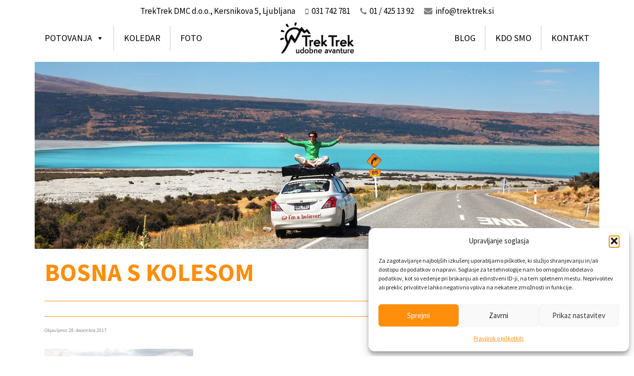

--- FILE ---
content_type: text/html; charset=UTF-8
request_url: https://trektrek.si/galerija/bosna-s-kolesom/bosna-7
body_size: 9059
content:
<!DOCTYPE html><html lang="sl-SI"><head><meta charset="UTF-8"><meta name="viewport" content="width=device-width, initial-scale=1.0, maximum-scale=1.0"><meta http-equiv="X-UA-Compatible" content="IE=edge"><link media="all" href="https://trektrek.si/wp-content/cache/autoptimize/1/css/autoptimize_c295d0c52f0aa1285a33c1f27d79ad36.css" rel="stylesheet"><title>Bosna s kolesom - TrekTrek - Potovanja in trekingi</title><link href="https://fonts.googleapis.com/css?family=Source+Sans+Pro:400,700&display=swap&subset=latin-ext" rel="stylesheet"><meta name='robots' content='index, follow, max-image-preview:large, max-snippet:-1, max-video-preview:-1' /><link rel="alternate" hreflang="sl-si" href="https://trektrek.si/galerija/bosna-s-kolesom/bosna-7" /><link rel="alternate" hreflang="x-default" href="https://trektrek.si/galerija/bosna-s-kolesom/bosna-7" /><link rel="canonical" href="https://trektrek.si/galerija/bosna-s-kolesom/bosna-7/" /><meta property="og:locale" content="sl_SI" /><meta property="og:type" content="article" /><meta property="og:title" content="Bosna s kolesom - TrekTrek - Potovanja in trekingi" /><meta property="og:url" content="https://trektrek.si/galerija/bosna-s-kolesom/bosna-7/" /><meta property="og:site_name" content="TrekTrek - Potovanja in trekingi" /><meta property="article:modified_time" content="2018-04-05T12:01:47+00:00" /><meta property="og:image" content="https://trektrek.si/galerija/bosna-s-kolesom/bosna-7" /><meta property="og:image:width" content="990" /><meta property="og:image:height" content="660" /><meta property="og:image:type" content="image/jpeg" /><meta name="twitter:card" content="summary_large_image" /> <script type="application/ld+json" class="yoast-schema-graph">{"@context":"https://schema.org","@graph":[{"@type":"WebPage","@id":"https://trektrek.si/galerija/bosna-s-kolesom/bosna-7/","url":"https://trektrek.si/galerija/bosna-s-kolesom/bosna-7/","name":"Bosna s kolesom - TrekTrek - Potovanja in trekingi","isPartOf":{"@id":"https://trektrek.si/#website"},"primaryImageOfPage":{"@id":"https://trektrek.si/galerija/bosna-s-kolesom/bosna-7/#primaryimage"},"image":{"@id":"https://trektrek.si/galerija/bosna-s-kolesom/bosna-7/#primaryimage"},"thumbnailUrl":"https://trektrek.si/wp-content/uploads/2017/12/bosna-7-e1600329571243.jpg","datePublished":"2017-12-28T15:09:30+00:00","dateModified":"2018-04-05T12:01:47+00:00","breadcrumb":{"@id":"https://trektrek.si/galerija/bosna-s-kolesom/bosna-7/#breadcrumb"},"inLanguage":"sl-SI","potentialAction":[{"@type":"ReadAction","target":["https://trektrek.si/galerija/bosna-s-kolesom/bosna-7/"]}]},{"@type":"ImageObject","inLanguage":"sl-SI","@id":"https://trektrek.si/galerija/bosna-s-kolesom/bosna-7/#primaryimage","url":"https://trektrek.si/wp-content/uploads/2017/12/bosna-7-e1600329571243.jpg","contentUrl":"https://trektrek.si/wp-content/uploads/2017/12/bosna-7-e1600329571243.jpg","width":990,"height":660},{"@type":"BreadcrumbList","@id":"https://trektrek.si/galerija/bosna-s-kolesom/bosna-7/#breadcrumb","itemListElement":[{"@type":"ListItem","position":1,"name":"TrekTrek","item":"https://trektrek.si/"},{"@type":"ListItem","position":2,"name":"Bosna s kolesom","item":"https://trektrek.si/galerija/bosna-s-kolesom"},{"@type":"ListItem","position":3,"name":"Bosna s kolesom"}]},{"@type":"WebSite","@id":"https://trektrek.si/#website","url":"https://trektrek.si/","name":"TrekTrek - Potovanja in trekingi","description":"","potentialAction":[{"@type":"SearchAction","target":{"@type":"EntryPoint","urlTemplate":"https://trektrek.si/?s={search_term_string}"},"query-input":{"@type":"PropertyValueSpecification","valueRequired":true,"valueName":"search_term_string"}}],"inLanguage":"sl-SI"}]}</script> <link rel='dns-prefetch' href='//ajax.googleapis.com' /><link rel='dns-prefetch' href='//maxcdn.bootstrapcdn.com' /><link rel="alternate" title="oEmbed (JSON)" type="application/json+oembed" href="https://trektrek.si/wp-json/oembed/1.0/embed?url=https%3A%2F%2Ftrektrek.si%2Fgalerija%2Fbosna-s-kolesom%2Fbosna-7" /><link rel="alternate" title="oEmbed (XML)" type="text/xml+oembed" href="https://trektrek.si/wp-json/oembed/1.0/embed?url=https%3A%2F%2Ftrektrek.si%2Fgalerija%2Fbosna-s-kolesom%2Fbosna-7&#038;format=xml" /><link rel='stylesheet' id='megamenu-css' href='https://trektrek.si/wp-content/cache/autoptimize/1/css/autoptimize_single_8ddf1e1888b5e651afe3815d0d8b24c4.css' type='text/css' media='all' /><link rel='stylesheet' id='dashicons-css' href='https://trektrek.si/wp-includes/css/dashicons.min.css' type='text/css' media='all' /><link rel='stylesheet' id='fa-css' href='//maxcdn.bootstrapcdn.com/font-awesome/4.7.0/css/font-awesome.min.css' type='text/css' media='all' /><link rel="https://api.w.org/" href="https://trektrek.si/wp-json/" /><link rel="alternate" title="JSON" type="application/json" href="https://trektrek.si/wp-json/wp/v2/media/430" /><link rel="EditURI" type="application/rsd+xml" title="RSD" href="https://trektrek.si/xmlrpc.php?rsd" /><meta name="generator" content="WordPress 6.9" /><link rel='shortlink' href='https://trektrek.si/?p=430' /><meta name="generator" content="WPML ver:4.8.6 stt:48;" /> <!--[if lt IE 9]> <script src="https://oss.maxcdn.com/html5shiv/3.7.2/html5shiv.min.js"></script> <script src="https://oss.maxcdn.com/respond/1.4.2/respond.min.js"></script> <![endif]--><link rel="shortcut icon" href="https://trektrek.si/wp-content/themes/trektrek/images/favicon/favicon.ico?v=1" type="image/x-icon" /><link rel="apple-touch-icon" sizes="57x57" href="https://trektrek.si/wp-content/themes/trektrek/images/favicon/apple-touch-icon-57x57.png?v=1"><link rel="apple-touch-icon" sizes="60x60" href="https://trektrek.si/wp-content/themes/trektrek/images/favicon/apple-touch-icon-60x60.png?v=1"><link rel="apple-touch-icon" sizes="72x72" href="https://trektrek.si/wp-content/themes/trektrek/images/favicon/apple-touch-icon-72x72.png?v=1"><link rel="apple-touch-icon" sizes="76x76" href="https://trektrek.si/wp-content/themes/trektrek/images/favicon/apple-touch-icon-76x76.png?v=1"><link rel="apple-touch-icon" sizes="114x114" href="https://trektrek.si/wp-content/themes/trektrek/images/favicon/apple-touch-icon-114x114.png?v=1"><link rel="apple-touch-icon" sizes="120x120" href="https://trektrek.si/wp-content/themes/trektrek/images/favicon/apple-touch-icon-120x120.png?v=1"><link rel="apple-touch-icon" sizes="144x144" href="https://trektrek.si/wp-content/themes/trektrek/images/favicon/apple-touch-icon-144x144.png?v=1"><link rel="apple-touch-icon" sizes="152x152" href="https://trektrek.si/wp-content/themes/trektrek/images/favicon/apple-touch-icon-152x152.png?v=1"><link rel="apple-touch-icon" sizes="180x180" href="https://trektrek.si/wp-content/themes/trektrek/images/favicon/apple-touch-icon-180x180.png?v=1"><link rel="icon" type="image/png" href="https://trektrek.si/wp-content/themes/trektrek/images/favicon/favicon-16x16.png?v=1" sizes="16x16"><link rel="icon" type="image/png" href="https://trektrek.si/wp-content/themes/trektrek/images/favicon/favicon-32x32.png?v=1" sizes="32x32"><link rel="icon" type="image/png" href="https://trektrek.si/wp-content/themes/trektrek/images/favicon/favicon-96x96.png?v=1" sizes="96x96"><meta name="msapplication-square70x70logo" content="https://trektrek.si/wp-content/themes/trektrek/images/favicon/smalltile.png?v=1" /><meta name="msapplication-square150x150logo" content="https://trektrek.si/wp-content/themes/trektrek/images/favicon/mediumtile.png?v=1" /><meta name="msapplication-wide310x150logo" content="https://trektrek.si/wp-content/themes/trektrek/images/favicon/widetile.png?v=1" /><meta name="msapplication-square310x310logo" content="https://trektrek.si/wp-content/themes/trektrek/images/favicon/largetile.png?v=1" /></head><body class="attachment wp-singular attachment-template-default single single-attachment postid-430 attachmentid-430 attachment-jpeg wp-theme-trektrek mega-menu-header-right mega-menu-header-left mega-menu-mobile-menu"><div id="wrapper" style=""><div class="container"><header><div class="logo_wrapper"><div class="header_contact"> TrekTrek DMC d.o.o., Kersnikova 5, Ljubljana<ul><li><i class="fa fa-mobile"></i> 031 742 781</li><li><i class="fa fa-phone"></i> 01 / 425 13 92</li><li><a href="/cdn-cgi/l/email-protection#ee87808881ae9a9c8b859a9c8b85c09d87"><i class="fa fa-envelope"></i> <span class="__cf_email__" data-cfemail="066f686069467274636d7274636d28756f">[email&#160;protected]</span></a></li></ul></div><div class="clearfix"></div><nav class="header_nav nav_left"><div id="mega-menu-wrap-header-left" class="mega-menu-wrap"><div class="mega-menu-toggle"><div class="mega-toggle-blocks-left"></div><div class="mega-toggle-blocks-center"></div><div class="mega-toggle-blocks-right"><div class='mega-toggle-block mega-menu-toggle-block mega-toggle-block-1' id='mega-toggle-block-1' tabindex='0'><span class='mega-toggle-label' role='button' aria-expanded='false'><span class='mega-toggle-label-closed'>MENU</span><span class='mega-toggle-label-open'>MENU</span></span></div></div></div><ul id="mega-menu-header-left" class="mega-menu max-mega-menu mega-menu-horizontal mega-no-js" data-event="hover_intent" data-effect="fade_up" data-effect-speed="200" data-effect-mobile="disabled" data-effect-speed-mobile="0" data-mobile-force-width="false" data-second-click="close" data-document-click="collapse" data-vertical-behaviour="standard" data-breakpoint="990" data-unbind="true" data-mobile-state="collapse_all" data-mobile-direction="vertical" data-hover-intent-timeout="300" data-hover-intent-interval="100"><li class="mega-menu-item mega-menu-item-type-custom mega-menu-item-object-custom mega-menu-item-has-children mega-menu-megamenu mega-align-bottom-left mega-menu-megamenu mega-menu-item-5298" id="mega-menu-item-5298"><a class="mega-menu-link" href="/" aria-expanded="false" tabindex="0">Potovanja<span class="mega-indicator" aria-hidden="true"></span></a><ul class="mega-sub-menu"><li class="mega-menu-item mega-menu-item-type-post_type mega-menu-item-object-tour mega-menu-column-standard mega-menu-columns-1-of-2 mega-menu-item-7755" style="--columns:2; --span:1" id="mega-menu-item-7755"><a class="mega-menu-link" href="https://trektrek.si/potovanja/kostarika">Kostarika – potovanje z džipi</a></li><li class="mega-menu-item mega-menu-item-type-post_type mega-menu-item-object-tour mega-menu-column-standard mega-menu-columns-1-of-2 mega-menu-item-5503" style="--columns:2; --span:1" id="mega-menu-item-5503"><a class="mega-menu-link" href="https://trektrek.si/potovanja/antarktika">Antarktika</a></li><li class="mega-menu-item mega-menu-item-type-post_type mega-menu-item-object-tour mega-menu-column-standard mega-menu-columns-1-of-2 mega-menu-clear mega-menu-item-5499" style="--columns:2; --span:1" id="mega-menu-item-5499"><a class="mega-menu-link" href="https://trektrek.si/potovanja/patagonija">Patagonija – Treking</a></li><li class="mega-menu-item mega-menu-item-type-post_type mega-menu-item-object-tour mega-menu-column-standard mega-menu-columns-1-of-2 mega-menu-item-8014" style="--columns:2; --span:1" id="mega-menu-item-8014"><a class="mega-menu-link" href="https://trektrek.si/potovanja/arktika-potovanje-z-ekspedicijsko-ladjo">Arktika</a></li><li class="mega-menu-item mega-menu-item-type-post_type mega-menu-item-object-tour mega-menu-column-standard mega-menu-columns-1-of-2 mega-menu-clear mega-menu-item-5509" style="--columns:2; --span:1" id="mega-menu-item-5509"><a class="mega-menu-link" href="https://trektrek.si/potovanja/peru">Peru – treking v Kordiljerah</a></li><li class="mega-menu-item mega-menu-item-type-post_type mega-menu-item-object-tour mega-menu-column-standard mega-menu-columns-1-of-2 mega-menu-item-5498" style="--columns:2; --span:1" id="mega-menu-item-5498"><a class="mega-menu-link" href="https://trektrek.si/potovanja/nova-zelandija">Nova Zelandija z avti</a></li><li class="mega-menu-item mega-menu-item-type-post_type mega-menu-item-object-tour mega-menu-column-standard mega-menu-columns-1-of-2 mega-menu-clear mega-menu-item-5494" style="--columns:2; --span:1" id="mega-menu-item-5494"><a class="mega-menu-link" href="https://trektrek.si/potovanja/oman">Oman – Potovanje z džipi</a></li><li class="mega-menu-item mega-menu-item-type-post_type mega-menu-item-object-tour mega-menu-column-standard mega-menu-columns-1-of-2 mega-menu-item-6866" style="--columns:2; --span:1" id="mega-menu-item-6866"><a class="mega-menu-link" href="https://trektrek.si/potovanja/manaslu-treking">Nepal – Manaslu</a></li><li class="mega-menu-item mega-menu-item-type-post_type mega-menu-item-object-tour mega-menu-column-standard mega-menu-columns-1-of-2 mega-menu-clear mega-menu-item-6159" style="--columns:2; --span:1" id="mega-menu-item-6159"><a class="mega-menu-link" href="https://trektrek.si/potovanja/treking-everest-bc-nepal">Nepal – treking Everest BC</a></li><li class="mega-menu-item mega-menu-item-type-post_type mega-menu-item-object-tour mega-menu-column-standard mega-menu-columns-1-of-2 mega-menu-item-3901" style="--columns:2; --span:1" id="mega-menu-item-3901"><a class="mega-menu-link" href="https://trektrek.si/potovanja/bolivija">Bolivija – treking</a></li><li class="mega-menu-item mega-menu-item-type-post_type mega-menu-item-object-tour mega-menu-column-standard mega-menu-columns-1-of-2 mega-menu-clear mega-menu-item-6307" style="--columns:2; --span:1" id="mega-menu-item-6307"><a class="mega-menu-link" href="https://trektrek.si/potovanja/cile-argentina">Čile in Argentina</a></li><li class="mega-menu-item mega-menu-item-type-post_type mega-menu-item-object-tour mega-menu-column-standard mega-menu-columns-1-of-2 mega-menu-item-5500" style="--columns:2; --span:1" id="mega-menu-item-5500"><a class="mega-menu-link" href="https://trektrek.si/potovanja/kirgizija">Kirgizija – Treking</a></li><li class="mega-menu-item mega-menu-item-type-post_type mega-menu-item-object-tour mega-menu-column-standard mega-menu-columns-1-of-2 mega-menu-clear mega-menu-item-5502" style="--columns:2; --span:1" id="mega-menu-item-5502"><a class="mega-menu-link" href="https://trektrek.si/potovanja/madagaskar">Madagaskar – Potovanje</a></li><li class="mega-menu-item mega-menu-item-type-post_type mega-menu-item-object-tour mega-menu-column-standard mega-menu-columns-1-of-2 mega-menu-item-5501" style="--columns:2; --span:1" id="mega-menu-item-5501"><a class="mega-menu-link" href="https://trektrek.si/potovanja/iran">Iran – Perzija</a></li><li class="mega-menu-item mega-menu-item-type-post_type mega-menu-item-object-tour mega-menu-column-standard mega-menu-columns-1-of-2 mega-menu-clear mega-menu-item-3902" style="--columns:2; --span:1" id="mega-menu-item-3902"><a class="mega-menu-link" href="https://trektrek.si/potovanja/nepal">Nepal – treking Anapurna</a></li><li class="mega-menu-item mega-menu-item-type-post_type mega-menu-item-object-tour mega-menu-column-standard mega-menu-columns-1-of-2 mega-menu-item-5504" style="--columns:2; --span:1" id="mega-menu-item-5504"><a class="mega-menu-link" href="https://trektrek.si/potovanja/kilimanjaro">Kilimanjaro treking – individualno</a></li><li class="mega-menu-item mega-menu-item-type-post_type mega-menu-item-object-tour mega-menu-column-standard mega-menu-columns-1-of-2 mega-menu-clear mega-menu-item-5505" style="--columns:2; --span:1" id="mega-menu-item-5505"><a class="mega-menu-link" href="https://trektrek.si/potovanja/butan">Butan – individualno</a></li><li class="mega-menu-item mega-menu-item-type-post_type mega-menu-item-object-tour mega-menu-column-standard mega-menu-columns-1-of-2 mega-menu-item-3903" style="--columns:2; --span:1" id="mega-menu-item-3903"><a class="mega-menu-link" href="https://trektrek.si/potovanja/bosna">Bosna s kolesom</a></li><li class="mega-menu-item mega-menu-item-type-post_type mega-menu-item-object-tour mega-menu-column-standard mega-menu-columns-1-of-2 mega-menu-clear mega-menu-item-3905" style="--columns:2; --span:1" id="mega-menu-item-3905"><a class="mega-menu-link" href="https://trektrek.si/potovanja/crna-gora">Črna gora s kolesom</a></li><li class="mega-menu-item mega-menu-item-type-post_type mega-menu-item-object-tour mega-menu-column-standard mega-menu-columns-1-of-2 mega-menu-item-5937" style="--columns:2; --span:1" id="mega-menu-item-5937"><a class="mega-menu-link" href="https://trektrek.si/potovanja/jordanija">Jordanija – treking</a></li></ul></li><li class="mega-menu-item mega-menu-item-type-custom mega-menu-item-object-custom mega-align-bottom-left mega-menu-flyout mega-menu-item-5293" id="mega-menu-item-5293"><a class="mega-menu-link" href="/potovanja" tabindex="0">Koledar</a></li><li class="mega-menu-item mega-menu-item-type-custom mega-menu-item-object-custom mega-align-bottom-left mega-menu-flyout mega-menu-item-3898" id="mega-menu-item-3898"><a class="mega-menu-link" href="/galerija" tabindex="0">Foto</a></li></ul></div></nav><div id="logo"> <a href="https://trektrek.si/"> <img src="https://trektrek.si/wp-content/uploads/2020/03/TrekTrek_logo_SLO_black.jpg" alt="TrekTrek - Potovanja in trekingi" class="img-responsive" /> </a></div><nav class="header_nav nav_right"><div id="mega-menu-wrap-header-right" class="mega-menu-wrap"><div class="mega-menu-toggle"><div class="mega-toggle-blocks-left"></div><div class="mega-toggle-blocks-center"></div><div class="mega-toggle-blocks-right"><div class='mega-toggle-block mega-menu-toggle-block mega-toggle-block-1' id='mega-toggle-block-1' tabindex='0'><span class='mega-toggle-label' role='button' aria-expanded='false'><span class='mega-toggle-label-closed'>MENU</span><span class='mega-toggle-label-open'>MENU</span></span></div></div></div><ul id="mega-menu-header-right" class="mega-menu max-mega-menu mega-menu-horizontal mega-no-js" data-event="hover_intent" data-effect="fade_up" data-effect-speed="200" data-effect-mobile="disabled" data-effect-speed-mobile="0" data-mobile-force-width="false" data-second-click="close" data-document-click="collapse" data-vertical-behaviour="standard" data-breakpoint="990" data-unbind="true" data-mobile-state="collapse_all" data-mobile-direction="vertical" data-hover-intent-timeout="300" data-hover-intent-interval="100"><li class="mega-menu-item mega-menu-item-type-custom mega-menu-item-object-custom mega-align-bottom-left mega-menu-flyout mega-menu-item-3895" id="mega-menu-item-3895"><a class="mega-menu-link" href="/blog" tabindex="0">Blog</a></li><li class="mega-menu-item mega-menu-item-type-post_type mega-menu-item-object-page mega-align-bottom-left mega-menu-flyout mega-menu-item-3891" id="mega-menu-item-3891"><a class="mega-menu-link" href="https://trektrek.si/kdo-smo" tabindex="0">Kdo smo</a></li><li class="mega-menu-item mega-menu-item-type-custom mega-menu-item-object-custom mega-align-bottom-left mega-menu-flyout mega-menu-item-3894" id="mega-menu-item-3894"><a class="mega-menu-link" href="/kdo-smo#contact" tabindex="0">Kontakt</a></li></ul></div></nav><nav class="mobile_nav"><div id="mega-menu-wrap-mobile-menu" class="mega-menu-wrap"><div class="mega-menu-toggle"><div class="mega-toggle-blocks-left"></div><div class="mega-toggle-blocks-center"></div><div class="mega-toggle-blocks-right"><div class='mega-toggle-block mega-menu-toggle-block mega-toggle-block-1' id='mega-toggle-block-1' tabindex='0'><span class='mega-toggle-label' role='button' aria-expanded='false'><span class='mega-toggle-label-closed'>MENU</span><span class='mega-toggle-label-open'>MENU</span></span></div></div></div><ul id="mega-menu-mobile-menu" class="mega-menu max-mega-menu mega-menu-horizontal mega-no-js" data-event="hover_intent" data-effect="fade_up" data-effect-speed="200" data-effect-mobile="disabled" data-effect-speed-mobile="0" data-mobile-force-width="false" data-second-click="close" data-document-click="collapse" data-vertical-behaviour="standard" data-breakpoint="990" data-unbind="true" data-mobile-state="collapse_all" data-mobile-direction="vertical" data-hover-intent-timeout="300" data-hover-intent-interval="100"><li class="mega-menu-item mega-menu-item-type-custom mega-menu-item-object-custom mega-menu-item-has-children mega-align-bottom-left mega-menu-flyout mega-menu-item-5302" id="mega-menu-item-5302"><a class="mega-menu-link" href="/" aria-expanded="false" tabindex="0">Potovanja<span class="mega-indicator" aria-hidden="true"></span></a><ul class="mega-sub-menu"><li class="mega-menu-item mega-menu-item-type-post_type mega-menu-item-object-tour mega-menu-item-5532" id="mega-menu-item-5532"><a class="mega-menu-link" href="https://trektrek.si/potovanja/oman">Oman – Potovanje z džipi</a></li><li class="mega-menu-item mega-menu-item-type-post_type mega-menu-item-object-tour mega-menu-item-6867" id="mega-menu-item-6867"><a class="mega-menu-link" href="https://trektrek.si/potovanja/manaslu-treking">Nepal – Manaslu</a></li><li class="mega-menu-item mega-menu-item-type-post_type mega-menu-item-object-tour mega-menu-item-6160" id="mega-menu-item-6160"><a class="mega-menu-link" href="https://trektrek.si/potovanja/treking-everest-bc-nepal">Nepal – treking Everest BC</a></li><li class="mega-menu-item mega-menu-item-type-post_type mega-menu-item-object-tour mega-menu-item-5304" id="mega-menu-item-5304"><a class="mega-menu-link" href="https://trektrek.si/potovanja/peru">Peru – treking v Kordiljerah</a></li><li class="mega-menu-item mega-menu-item-type-post_type mega-menu-item-object-tour mega-menu-item-5303" id="mega-menu-item-5303"><a class="mega-menu-link" href="https://trektrek.si/potovanja/bolivija">Bolivija – treking</a></li><li class="mega-menu-item mega-menu-item-type-post_type mega-menu-item-object-tour mega-menu-item-5535" id="mega-menu-item-5535"><a class="mega-menu-link" href="https://trektrek.si/potovanja/nova-zelandija">Nova Zelandija z avti</a></li><li class="mega-menu-item mega-menu-item-type-post_type mega-menu-item-object-tour mega-menu-item-6308" id="mega-menu-item-6308"><a class="mega-menu-link" href="https://trektrek.si/potovanja/cile-argentina">Čile in Argentina</a></li><li class="mega-menu-item mega-menu-item-type-post_type mega-menu-item-object-tour mega-menu-item-5537" id="mega-menu-item-5537"><a class="mega-menu-link" href="https://trektrek.si/potovanja/patagonija">Patagonija – Treking</a></li><li class="mega-menu-item mega-menu-item-type-post_type mega-menu-item-object-tour mega-menu-item-5536" id="mega-menu-item-5536"><a class="mega-menu-link" href="https://trektrek.si/potovanja/kirgizija">Kirgizija – Treking</a></li><li class="mega-menu-item mega-menu-item-type-post_type mega-menu-item-object-tour mega-menu-item-5538" id="mega-menu-item-5538"><a class="mega-menu-link" href="https://trektrek.si/potovanja/madagaskar">Madagaskar – Potovanje</a></li><li class="mega-menu-item mega-menu-item-type-post_type mega-menu-item-object-tour mega-menu-item-5539" id="mega-menu-item-5539"><a class="mega-menu-link" href="https://trektrek.si/potovanja/iran">Iran – Perzija</a></li><li class="mega-menu-item mega-menu-item-type-post_type mega-menu-item-object-tour mega-menu-item-5540" id="mega-menu-item-5540"><a class="mega-menu-link" href="https://trektrek.si/potovanja/antarktika">Antarktika</a></li><li class="mega-menu-item mega-menu-item-type-post_type mega-menu-item-object-tour mega-menu-item-5305" id="mega-menu-item-5305"><a class="mega-menu-link" href="https://trektrek.si/potovanja/nepal">Nepal – treking Anapurna</a></li><li class="mega-menu-item mega-menu-item-type-post_type mega-menu-item-object-tour mega-menu-item-5541" id="mega-menu-item-5541"><a class="mega-menu-link" href="https://trektrek.si/potovanja/kilimanjaro">Kilimanjaro treking – individualno</a></li><li class="mega-menu-item mega-menu-item-type-post_type mega-menu-item-object-tour mega-menu-item-5543" id="mega-menu-item-5543"><a class="mega-menu-link" href="https://trektrek.si/potovanja/butan">Butan – individualno</a></li><li class="mega-menu-item mega-menu-item-type-post_type mega-menu-item-object-tour mega-menu-item-5306" id="mega-menu-item-5306"><a class="mega-menu-link" href="https://trektrek.si/potovanja/bosna">Bosna s kolesom</a></li><li class="mega-menu-item mega-menu-item-type-post_type mega-menu-item-object-tour mega-menu-item-5307" id="mega-menu-item-5307"><a class="mega-menu-link" href="https://trektrek.si/potovanja/crna-gora">Črna gora s kolesom</a></li><li class="mega-menu-item mega-menu-item-type-post_type mega-menu-item-object-tour mega-menu-item-5938" id="mega-menu-item-5938"><a class="mega-menu-link" href="https://trektrek.si/potovanja/jordanija">Jordanija – treking</a></li></ul></li><li class="mega-menu-item mega-menu-item-type-custom mega-menu-item-object-custom mega-align-bottom-left mega-menu-flyout mega-menu-item-5308" id="mega-menu-item-5308"><a class="mega-menu-link" href="/potovanja" tabindex="0">Koledar</a></li><li class="mega-menu-item mega-menu-item-type-custom mega-menu-item-object-custom mega-align-bottom-left mega-menu-flyout mega-menu-item-5309" id="mega-menu-item-5309"><a class="mega-menu-link" href="/galerija" tabindex="0">Foto</a></li><li class="mega-menu-item mega-menu-item-type-custom mega-menu-item-object-custom mega-align-bottom-left mega-menu-flyout mega-menu-item-5314" id="mega-menu-item-5314"><a class="mega-menu-link" href="/blog" tabindex="0">Blog</a></li><li class="mega-menu-item mega-menu-item-type-custom mega-menu-item-object-custom mega-align-bottom-left mega-menu-flyout mega-menu-item-5316" id="mega-menu-item-5316"><a class="mega-menu-link" href="/kdo-smo" tabindex="0">Kdo smo</a></li><li class="mega-menu-item mega-menu-item-type-custom mega-menu-item-object-custom mega-align-bottom-left mega-menu-flyout mega-menu-item-5317" id="mega-menu-item-5317"><a class="mega-menu-link" href="/kdo-smo#contact" tabindex="0">Kontakt</a></li></ul></div></nav><div class="clearfix"></div></div><div id="header_gallery"> <img src="https://trektrek.si/wp-content/uploads/2018/11/potovanje-patagonija-banner-1-1140x378.jpg" class="img-responsive" alt="Potovanje Patagonija, nacionalni park Torres del Paine" height="378"> <img src="https://trektrek.si/wp-content/uploads/2018/08/treking-kirgizija-potovanje-1140x378.jpg" class="img-responsive" alt="Treking Kirgizija potovanje" height="378"> <img src="https://trektrek.si/wp-content/uploads/2018/01/nova-zelandija-1140x378.jpg" class="img-responsive" alt="Potovanje Nova Zelandija" height="378"> <img src="https://trektrek.si/wp-content/uploads/2018/11/treking-nepal-banner-2-1140x378.jpg" class="img-responsive" alt="Treking Everest Nepal" height="378"> <img src="https://trektrek.si/wp-content/uploads/2018/01/iran-1140x378.jpg" class="img-responsive" alt="Potovanje Iran" height="378"> <img src="https://trektrek.si/wp-content/uploads/2018/11/potovanje-iran-2-banner-1140x378.jpg" class="img-responsive" alt="Potovanje Iran" height="378"> <img src="https://trektrek.si/wp-content/uploads/2018/01/filipini-e1600327328752.jpg" class="img-responsive" alt="Potovanje Filipini" height="378"></div></header><div id="main"><h1 class="pagetitle">Bosna s kolesom</h1><hr class="shadow"><div class="post-single"><div class="post-title"><h2></h2></div><hr class="shadow"> <span class="date">Objavljeno: 28. decembra 2017</span><div class="post-content"><p class="attachment"><a href='https://trektrek.si/wp-content/uploads/2017/12/bosna-7-e1600329571243.jpg'><img fetchpriority="high" decoding="async" width="300" height="200" src="https://trektrek.si/wp-content/uploads/2017/12/bosna-7-e1600329571243-300x200.jpg" class="attachment-medium size-medium" alt="" srcset="https://trektrek.si/wp-content/uploads/2017/12/bosna-7-e1600329571243-300x200.jpg 300w, https://trektrek.si/wp-content/uploads/2017/12/bosna-7-e1600329571243-768x512.jpg 768w, https://trektrek.si/wp-content/uploads/2017/12/bosna-7-e1600329571243-400x267.jpg 400w, https://trektrek.si/wp-content/uploads/2017/12/bosna-7-e1600329571243-519x346.jpg 519w, https://trektrek.si/wp-content/uploads/2017/12/bosna-7-e1600329571243.jpg 990w" sizes="(max-width: 300px) 100vw, 300px" /></a></p><div class="text-center"> <br> <a href="https://trektrek.si/blog" class="contact_button">Nazaj na blog</a> <br></div></div></div></div><footer><div class="footer_contact row"><div class="col-sm-5"> TrekTrek DMC d.o.o.</div><div class="col-sm-7"><ul><li><a href="tel:031742781"><i class="fa fa-mobile"></i> 031 742 781</a></li><li><a href="tel:014251392"><i class="fa fa-phone"></i> 01 / 425 13 92</a></li><li><a href="https://www.facebook.com/pages/TrekTrek-udobne-avanture/119413775423" target="_blank"><i class="fa fa-facebook"></i> facebook</a></li><li><a href="https://www.instagram.com/trektrek_potovanja/" target="_blank"><i class="fa fa-instagram"></i> instagram</a></li><li><a href="/cdn-cgi/l/email-protection#2a43444c456a5e584f415e584f41045943"><i class="fa fa-envelope"></i> <span class="__cf_email__" data-cfemail="87eee9e1e8c7f3f5e2ecf3f5e2eca9f4ee">[email&#160;protected]</span></a></li></ul></div><div class="clearfix"></div></div></footer></div></div>  <script data-cfasync="false" src="/cdn-cgi/scripts/5c5dd728/cloudflare-static/email-decode.min.js"></script><script type="speculationrules">{"prefetch":[{"source":"document","where":{"and":[{"href_matches":"/*"},{"not":{"href_matches":["/wp-*.php","/wp-admin/*","/wp-content/uploads/*","/wp-content/*","/wp-content/plugins/*","/wp-content/themes/trektrek/*","/*\\?(.+)"]}},{"not":{"selector_matches":"a[rel~=\"nofollow\"]"}},{"not":{"selector_matches":".no-prefetch, .no-prefetch a"}}]},"eagerness":"conservative"}]}</script> <div id="cmplz-cookiebanner-container"><div class="cmplz-cookiebanner cmplz-hidden banner-1 banner-a optin cmplz-bottom-right cmplz-categories-type-view-preferences" aria-modal="true" data-nosnippet="true" role="dialog" aria-live="polite" aria-labelledby="cmplz-header-1-optin" aria-describedby="cmplz-message-1-optin"><div class="cmplz-header"><div class="cmplz-logo"></div><div class="cmplz-title" id="cmplz-header-1-optin">Upravljanje soglasja</div><div class="cmplz-close" tabindex="0" role="button" aria-label="Zapri okno"> <svg aria-hidden="true" focusable="false" data-prefix="fas" data-icon="times" class="svg-inline--fa fa-times fa-w-11" role="img" xmlns="http://www.w3.org/2000/svg" viewBox="0 0 352 512"><path fill="currentColor" d="M242.72 256l100.07-100.07c12.28-12.28 12.28-32.19 0-44.48l-22.24-22.24c-12.28-12.28-32.19-12.28-44.48 0L176 189.28 75.93 89.21c-12.28-12.28-32.19-12.28-44.48 0L9.21 111.45c-12.28 12.28-12.28 32.19 0 44.48L109.28 256 9.21 356.07c-12.28 12.28-12.28 32.19 0 44.48l22.24 22.24c12.28 12.28 32.2 12.28 44.48 0L176 322.72l100.07 100.07c12.28 12.28 32.2 12.28 44.48 0l22.24-22.24c12.28-12.28 12.28-32.19 0-44.48L242.72 256z"></path></svg></div></div><div class="cmplz-divider cmplz-divider-header"></div><div class="cmplz-body"><div class="cmplz-message" id="cmplz-message-1-optin">Za zagotavljanje najboljših izkušenj uporabljamo piškotke, ki služijo shranjevanju in/ali dostopu do podatkov o napravi. Soglasje za te tehnologije nam bo omogočilo obdelavo podatkov, kot so vedenje pri brskanju ali edinstveni ID-ji, na tem spletnem mestu. Neprivolitev ali preklic privolitve lahko negativno vpliva na nekatere zmožnosti in funkcije.</div><div class="cmplz-categories"> <details class="cmplz-category cmplz-functional" > <summary> <span class="cmplz-category-header"> <span class="cmplz-category-title">Funkcionalni</span> <span class='cmplz-always-active'> <span class="cmplz-banner-checkbox"> <input type="checkbox"
 id="cmplz-functional-optin"
 data-category="cmplz_functional"
 class="cmplz-consent-checkbox cmplz-functional"
 size="40"
 value="1"/> <label class="cmplz-label" for="cmplz-functional-optin"><span class="screen-reader-text">Funkcionalni</span></label> </span> Vedno omogočeni </span> <span class="cmplz-icon cmplz-open"> <svg xmlns="http://www.w3.org/2000/svg" viewBox="0 0 448 512"  height="18" ><path d="M224 416c-8.188 0-16.38-3.125-22.62-9.375l-192-192c-12.5-12.5-12.5-32.75 0-45.25s32.75-12.5 45.25 0L224 338.8l169.4-169.4c12.5-12.5 32.75-12.5 45.25 0s12.5 32.75 0 45.25l-192 192C240.4 412.9 232.2 416 224 416z"/></svg> </span> </span> </summary><div class="cmplz-description"> <span class="cmplz-description-functional">Tehnična hramba ali dostop sta nujno potrebna za zakonit namen omogočanja uporabe določene storitve, ki jo naročnik ali uporabnik izrecno zahteva, ali izključno za namen prenosa sporočila prek elektronskega komunikacijskega omrežja.</span></div> </details> <details class="cmplz-category cmplz-preferences" > <summary> <span class="cmplz-category-header"> <span class="cmplz-category-title">Nastavitve</span> <span class="cmplz-banner-checkbox"> <input type="checkbox"
 id="cmplz-preferences-optin"
 data-category="cmplz_preferences"
 class="cmplz-consent-checkbox cmplz-preferences"
 size="40"
 value="1"/> <label class="cmplz-label" for="cmplz-preferences-optin"><span class="screen-reader-text">Nastavitve</span></label> </span> <span class="cmplz-icon cmplz-open"> <svg xmlns="http://www.w3.org/2000/svg" viewBox="0 0 448 512"  height="18" ><path d="M224 416c-8.188 0-16.38-3.125-22.62-9.375l-192-192c-12.5-12.5-12.5-32.75 0-45.25s32.75-12.5 45.25 0L224 338.8l169.4-169.4c12.5-12.5 32.75-12.5 45.25 0s12.5 32.75 0 45.25l-192 192C240.4 412.9 232.2 416 224 416z"/></svg> </span> </span> </summary><div class="cmplz-description"> <span class="cmplz-description-preferences">Tehnično shranjevanje ali dostop je potreben za zakonit namen shranjevanja nastavitev, ki jih naročnik ali uporabnik ni zahteval.</span></div> </details> <details class="cmplz-category cmplz-statistics" > <summary> <span class="cmplz-category-header"> <span class="cmplz-category-title">Statistika</span> <span class="cmplz-banner-checkbox"> <input type="checkbox"
 id="cmplz-statistics-optin"
 data-category="cmplz_statistics"
 class="cmplz-consent-checkbox cmplz-statistics"
 size="40"
 value="1"/> <label class="cmplz-label" for="cmplz-statistics-optin"><span class="screen-reader-text">Statistika</span></label> </span> <span class="cmplz-icon cmplz-open"> <svg xmlns="http://www.w3.org/2000/svg" viewBox="0 0 448 512"  height="18" ><path d="M224 416c-8.188 0-16.38-3.125-22.62-9.375l-192-192c-12.5-12.5-12.5-32.75 0-45.25s32.75-12.5 45.25 0L224 338.8l169.4-169.4c12.5-12.5 32.75-12.5 45.25 0s12.5 32.75 0 45.25l-192 192C240.4 412.9 232.2 416 224 416z"/></svg> </span> </span> </summary><div class="cmplz-description"> <span class="cmplz-description-statistics">Tehnično shranjevanje ali dostop, ki se uporablja izključno v statistične namene.</span> <span class="cmplz-description-statistics-anonymous">Tehnično shranjevanje ali dostop, ki se uporablja izključno za anonimne statistične namene. Brez sodnega poziva, prostovoljnega izpolnjevanja obveznosti s strani vašega ponudnika internetnih storitev ali dodatnih zapisov tretje osebe informacij, shranjenih ali pridobljenih samo za ta namen, običajno ni mogoče uporabiti za vašo identifikacijo.</span></div> </details> <details class="cmplz-category cmplz-marketing" > <summary> <span class="cmplz-category-header"> <span class="cmplz-category-title">Trženje</span> <span class="cmplz-banner-checkbox"> <input type="checkbox"
 id="cmplz-marketing-optin"
 data-category="cmplz_marketing"
 class="cmplz-consent-checkbox cmplz-marketing"
 size="40"
 value="1"/> <label class="cmplz-label" for="cmplz-marketing-optin"><span class="screen-reader-text">Trženje</span></label> </span> <span class="cmplz-icon cmplz-open"> <svg xmlns="http://www.w3.org/2000/svg" viewBox="0 0 448 512"  height="18" ><path d="M224 416c-8.188 0-16.38-3.125-22.62-9.375l-192-192c-12.5-12.5-12.5-32.75 0-45.25s32.75-12.5 45.25 0L224 338.8l169.4-169.4c12.5-12.5 32.75-12.5 45.25 0s12.5 32.75 0 45.25l-192 192C240.4 412.9 232.2 416 224 416z"/></svg> </span> </span> </summary><div class="cmplz-description"> <span class="cmplz-description-marketing">Tehnično shranjevanje ali dostop je potreben za ustvarjanje uporabniških profilov za pošiljanje oglaševanja ali za sledenje uporabniku na spletnem mestu ali na več spletnih mestih za podobne trženjske namene.</span></div> </details></div></div><div class="cmplz-links cmplz-information"><ul><li><a class="cmplz-link cmplz-manage-options cookie-statement" href="#" data-relative_url="#cmplz-manage-consent-container">Upravljanje možnosti</a></li><li><a class="cmplz-link cmplz-manage-third-parties cookie-statement" href="#" data-relative_url="#cmplz-cookies-overview">Upravljanje storitev</a></li><li><a class="cmplz-link cmplz-manage-vendors tcf cookie-statement" href="#" data-relative_url="#cmplz-tcf-wrapper">Upravljanje prodajalcev {vendor_count}</a></li><li><a class="cmplz-link cmplz-external cmplz-read-more-purposes tcf" target="_blank" rel="noopener noreferrer nofollow" href="https://cookiedatabase.org/tcf/purposes/" aria-label="Read more about TCF purposes on Cookie Database">Preberite več o teh namenih</a></li></ul></div><div class="cmplz-divider cmplz-footer"></div><div class="cmplz-buttons"> <button class="cmplz-btn cmplz-accept">Sprejmi</button> <button class="cmplz-btn cmplz-deny">Zavrni</button> <button class="cmplz-btn cmplz-view-preferences">Prikaz nastavitev</button> <button class="cmplz-btn cmplz-save-preferences">Shranjevanje nastavitev</button> <a class="cmplz-btn cmplz-manage-options tcf cookie-statement" href="#" data-relative_url="#cmplz-manage-consent-container">Prikaz nastavitev</a></div><div class="cmplz-documents cmplz-links"><ul><li><a class="cmplz-link cookie-statement" href="#" data-relative_url="">{title}</a></li><li><a class="cmplz-link privacy-statement" href="#" data-relative_url="">{title}</a></li><li><a class="cmplz-link impressum" href="#" data-relative_url="">{title}</a></li></ul></div></div></div><div id="cmplz-manage-consent" data-nosnippet="true"><button class="cmplz-btn cmplz-hidden cmplz-manage-consent manage-consent-1">Upravljanje soglasja</button></div> <script type="text/javascript">var sbiajaxurl = "https://trektrek.si/wp-admin/admin-ajax.php";</script> <script type="text/javascript" id="wp-i18n-js-after">wp.i18n.setLocaleData( { 'text direction\u0004ltr': [ 'ltr' ] } );
//# sourceURL=wp-i18n-js-after</script> <script type="text/javascript" id="contact-form-7-js-before">var wpcf7 = {
    "api": {
        "root": "https:\/\/trektrek.si\/wp-json\/",
        "namespace": "contact-form-7\/v1"
    },
    "cached": 1
};
//# sourceURL=contact-form-7-js-before</script> <script type="text/javascript" src="//ajax.googleapis.com/ajax/libs/jquery/1.12.0/jquery.min.js" id="jquery-js"></script> <script>window.jQuery || document.write('<script src="https://trektrek.si/wp-content/cache/autoptimize/1/js/autoptimize_single_16623e9f7cd802cf093c325c511a739c.js"><\/script>')</script> <script type="text/javascript" id="global-js-extra">var trektrek_strings = {"read_more":"Ve\u010d","read_less":"Zapri"};
//# sourceURL=global-js-extra</script> <script type="text/javascript" src="https://www.google.com/recaptcha/api.js?render=6Ldy9cIZAAAAAB7E8D-Y7sjkqWaDKdxlwq8eA1wG&amp;ver=3.0" id="google-recaptcha-js"></script> <script type="text/javascript" id="wpcf7-recaptcha-js-before">var wpcf7_recaptcha = {
    "sitekey": "6Ldy9cIZAAAAAB7E8D-Y7sjkqWaDKdxlwq8eA1wG",
    "actions": {
        "homepage": "homepage",
        "contactform": "contactform"
    }
};
//# sourceURL=wpcf7-recaptcha-js-before</script> <script type="text/javascript" id="cmplz-cookiebanner-js-extra">var complianz = {"prefix":"cmplz_rt_","user_banner_id":"1","set_cookies":[],"block_ajax_content":"","banner_version":"14","version":"7.4.4.2","store_consent":"","do_not_track_enabled":"","consenttype":"optin","region":"eu","geoip":"","dismiss_timeout":"","disable_cookiebanner":"","soft_cookiewall":"","dismiss_on_scroll":"","cookie_expiry":"365","url":"https://trektrek.si/wp-json/complianz/v1/","locale":"lang=sl&locale=sl_SI","set_cookies_on_root":"","cookie_domain":"","current_policy_id":"35","cookie_path":"/","categories":{"statistics":"statistika","marketing":"tr\u017eenje"},"tcf_active":"","placeholdertext":"Kliknite, \u010de \u017eelite sprejeti pi\u0161kotke za {category} in omogo\u010diti to vsebino","css_file":"https://trektrek.si/wp-content/uploads/complianz/css/banner-{banner_id}-{type}.css?v=14","page_links":{"eu":{"cookie-statement":{"title":"Pravilnik o pi\u0161kotkih ","url":"https://trektrek.si/pravilnik-o-piskotkih-eu"}}},"tm_categories":"","forceEnableStats":"","preview":"","clean_cookies":"","aria_label":"Kliknite, \u010de \u017eelite sprejeti pi\u0161kotke za {category} in omogo\u010diti to vsebino"};
//# sourceURL=cmplz-cookiebanner-js-extra</script>  <script async src="https://www.googletagmanager.com/gtag/js?id=G-0LSBP2W71G"></script> <script>window.dataLayer = window.dataLayer || [];
  function gtag(){dataLayer.push(arguments);}
  gtag('js', new Date());
  gtag('config', 'G-0LSBP2W71G');</script> <script>!function(f,b,e,v,n,t,s)
{if(f.fbq)return;n=f.fbq=function(){n.callMethod?
n.callMethod.apply(n,arguments):n.queue.push(arguments)};
if(!f._fbq)f._fbq=n;n.push=n;n.loaded=!0;n.version='2.0';
n.queue=[];t=b.createElement(e);t.async=!0;
t.src=v;s=b.getElementsByTagName(e)[0];
s.parentNode.insertBefore(t,s)}(window,document,'script',
'https://connect.facebook.net/en_US/fbevents.js');
 fbq('init', '424756624693715'); 
fbq('track', 'PageView');</script> <img height="1" width="1" src="https://www.facebook.com/tr?id=424756624693715&amp;ev=PageView&amp;noscript=1" />  <script>(function(a,g,b,c){a[c]=a[c]||function(){ "undefined"!==typeof a.ipromNS&&a.ipromNS.execute?a.ipromNS.execute(arguments):(a[c].q=a[c].q||[]).push(arguments)}; var k=function(){var b=g.getElementsByTagName("script")[0];return function h(f){var e=f.shift();a[c]("setConfig",{server:e}); var d=document.createElement("script");0<f.length&&(d.onerror=function(){a[c]("setConfig",{blocked:!0});h(f)}); d.src="https://cdn."+e+"/ipromNS.js";d.async=!0;d.defer=!0;b.parentNode.insertBefore(d,b)}}(),e=b;"string"===typeof b&&(e=[b]);k(e) })(window, document,["ad.server.iprom.net"],"_ipromNS");
    _ipromNS('init', {
        'sitePath' : [ 'trektrek' ]
    });</script> <script defer src="https://trektrek.si/wp-content/cache/autoptimize/1/js/autoptimize_38af75f0ebfdb5a9587097ae262163f5.js"></script><script defer src="https://static.cloudflareinsights.com/beacon.min.js/vcd15cbe7772f49c399c6a5babf22c1241717689176015" integrity="sha512-ZpsOmlRQV6y907TI0dKBHq9Md29nnaEIPlkf84rnaERnq6zvWvPUqr2ft8M1aS28oN72PdrCzSjY4U6VaAw1EQ==" data-cf-beacon='{"version":"2024.11.0","token":"512e30c5f656478aaaba31a1215640d3","r":1,"server_timing":{"name":{"cfCacheStatus":true,"cfEdge":true,"cfExtPri":true,"cfL4":true,"cfOrigin":true,"cfSpeedBrain":true},"location_startswith":null}}' crossorigin="anonymous"></script>
</body></html>

--- FILE ---
content_type: text/html; charset=utf-8
request_url: https://www.google.com/recaptcha/api2/anchor?ar=1&k=6Ldy9cIZAAAAAB7E8D-Y7sjkqWaDKdxlwq8eA1wG&co=aHR0cHM6Ly90cmVrdHJlay5zaTo0NDM.&hl=en&v=PoyoqOPhxBO7pBk68S4YbpHZ&size=invisible&anchor-ms=20000&execute-ms=30000&cb=fw0f1xj0l3me
body_size: 48772
content:
<!DOCTYPE HTML><html dir="ltr" lang="en"><head><meta http-equiv="Content-Type" content="text/html; charset=UTF-8">
<meta http-equiv="X-UA-Compatible" content="IE=edge">
<title>reCAPTCHA</title>
<style type="text/css">
/* cyrillic-ext */
@font-face {
  font-family: 'Roboto';
  font-style: normal;
  font-weight: 400;
  font-stretch: 100%;
  src: url(//fonts.gstatic.com/s/roboto/v48/KFO7CnqEu92Fr1ME7kSn66aGLdTylUAMa3GUBHMdazTgWw.woff2) format('woff2');
  unicode-range: U+0460-052F, U+1C80-1C8A, U+20B4, U+2DE0-2DFF, U+A640-A69F, U+FE2E-FE2F;
}
/* cyrillic */
@font-face {
  font-family: 'Roboto';
  font-style: normal;
  font-weight: 400;
  font-stretch: 100%;
  src: url(//fonts.gstatic.com/s/roboto/v48/KFO7CnqEu92Fr1ME7kSn66aGLdTylUAMa3iUBHMdazTgWw.woff2) format('woff2');
  unicode-range: U+0301, U+0400-045F, U+0490-0491, U+04B0-04B1, U+2116;
}
/* greek-ext */
@font-face {
  font-family: 'Roboto';
  font-style: normal;
  font-weight: 400;
  font-stretch: 100%;
  src: url(//fonts.gstatic.com/s/roboto/v48/KFO7CnqEu92Fr1ME7kSn66aGLdTylUAMa3CUBHMdazTgWw.woff2) format('woff2');
  unicode-range: U+1F00-1FFF;
}
/* greek */
@font-face {
  font-family: 'Roboto';
  font-style: normal;
  font-weight: 400;
  font-stretch: 100%;
  src: url(//fonts.gstatic.com/s/roboto/v48/KFO7CnqEu92Fr1ME7kSn66aGLdTylUAMa3-UBHMdazTgWw.woff2) format('woff2');
  unicode-range: U+0370-0377, U+037A-037F, U+0384-038A, U+038C, U+038E-03A1, U+03A3-03FF;
}
/* math */
@font-face {
  font-family: 'Roboto';
  font-style: normal;
  font-weight: 400;
  font-stretch: 100%;
  src: url(//fonts.gstatic.com/s/roboto/v48/KFO7CnqEu92Fr1ME7kSn66aGLdTylUAMawCUBHMdazTgWw.woff2) format('woff2');
  unicode-range: U+0302-0303, U+0305, U+0307-0308, U+0310, U+0312, U+0315, U+031A, U+0326-0327, U+032C, U+032F-0330, U+0332-0333, U+0338, U+033A, U+0346, U+034D, U+0391-03A1, U+03A3-03A9, U+03B1-03C9, U+03D1, U+03D5-03D6, U+03F0-03F1, U+03F4-03F5, U+2016-2017, U+2034-2038, U+203C, U+2040, U+2043, U+2047, U+2050, U+2057, U+205F, U+2070-2071, U+2074-208E, U+2090-209C, U+20D0-20DC, U+20E1, U+20E5-20EF, U+2100-2112, U+2114-2115, U+2117-2121, U+2123-214F, U+2190, U+2192, U+2194-21AE, U+21B0-21E5, U+21F1-21F2, U+21F4-2211, U+2213-2214, U+2216-22FF, U+2308-230B, U+2310, U+2319, U+231C-2321, U+2336-237A, U+237C, U+2395, U+239B-23B7, U+23D0, U+23DC-23E1, U+2474-2475, U+25AF, U+25B3, U+25B7, U+25BD, U+25C1, U+25CA, U+25CC, U+25FB, U+266D-266F, U+27C0-27FF, U+2900-2AFF, U+2B0E-2B11, U+2B30-2B4C, U+2BFE, U+3030, U+FF5B, U+FF5D, U+1D400-1D7FF, U+1EE00-1EEFF;
}
/* symbols */
@font-face {
  font-family: 'Roboto';
  font-style: normal;
  font-weight: 400;
  font-stretch: 100%;
  src: url(//fonts.gstatic.com/s/roboto/v48/KFO7CnqEu92Fr1ME7kSn66aGLdTylUAMaxKUBHMdazTgWw.woff2) format('woff2');
  unicode-range: U+0001-000C, U+000E-001F, U+007F-009F, U+20DD-20E0, U+20E2-20E4, U+2150-218F, U+2190, U+2192, U+2194-2199, U+21AF, U+21E6-21F0, U+21F3, U+2218-2219, U+2299, U+22C4-22C6, U+2300-243F, U+2440-244A, U+2460-24FF, U+25A0-27BF, U+2800-28FF, U+2921-2922, U+2981, U+29BF, U+29EB, U+2B00-2BFF, U+4DC0-4DFF, U+FFF9-FFFB, U+10140-1018E, U+10190-1019C, U+101A0, U+101D0-101FD, U+102E0-102FB, U+10E60-10E7E, U+1D2C0-1D2D3, U+1D2E0-1D37F, U+1F000-1F0FF, U+1F100-1F1AD, U+1F1E6-1F1FF, U+1F30D-1F30F, U+1F315, U+1F31C, U+1F31E, U+1F320-1F32C, U+1F336, U+1F378, U+1F37D, U+1F382, U+1F393-1F39F, U+1F3A7-1F3A8, U+1F3AC-1F3AF, U+1F3C2, U+1F3C4-1F3C6, U+1F3CA-1F3CE, U+1F3D4-1F3E0, U+1F3ED, U+1F3F1-1F3F3, U+1F3F5-1F3F7, U+1F408, U+1F415, U+1F41F, U+1F426, U+1F43F, U+1F441-1F442, U+1F444, U+1F446-1F449, U+1F44C-1F44E, U+1F453, U+1F46A, U+1F47D, U+1F4A3, U+1F4B0, U+1F4B3, U+1F4B9, U+1F4BB, U+1F4BF, U+1F4C8-1F4CB, U+1F4D6, U+1F4DA, U+1F4DF, U+1F4E3-1F4E6, U+1F4EA-1F4ED, U+1F4F7, U+1F4F9-1F4FB, U+1F4FD-1F4FE, U+1F503, U+1F507-1F50B, U+1F50D, U+1F512-1F513, U+1F53E-1F54A, U+1F54F-1F5FA, U+1F610, U+1F650-1F67F, U+1F687, U+1F68D, U+1F691, U+1F694, U+1F698, U+1F6AD, U+1F6B2, U+1F6B9-1F6BA, U+1F6BC, U+1F6C6-1F6CF, U+1F6D3-1F6D7, U+1F6E0-1F6EA, U+1F6F0-1F6F3, U+1F6F7-1F6FC, U+1F700-1F7FF, U+1F800-1F80B, U+1F810-1F847, U+1F850-1F859, U+1F860-1F887, U+1F890-1F8AD, U+1F8B0-1F8BB, U+1F8C0-1F8C1, U+1F900-1F90B, U+1F93B, U+1F946, U+1F984, U+1F996, U+1F9E9, U+1FA00-1FA6F, U+1FA70-1FA7C, U+1FA80-1FA89, U+1FA8F-1FAC6, U+1FACE-1FADC, U+1FADF-1FAE9, U+1FAF0-1FAF8, U+1FB00-1FBFF;
}
/* vietnamese */
@font-face {
  font-family: 'Roboto';
  font-style: normal;
  font-weight: 400;
  font-stretch: 100%;
  src: url(//fonts.gstatic.com/s/roboto/v48/KFO7CnqEu92Fr1ME7kSn66aGLdTylUAMa3OUBHMdazTgWw.woff2) format('woff2');
  unicode-range: U+0102-0103, U+0110-0111, U+0128-0129, U+0168-0169, U+01A0-01A1, U+01AF-01B0, U+0300-0301, U+0303-0304, U+0308-0309, U+0323, U+0329, U+1EA0-1EF9, U+20AB;
}
/* latin-ext */
@font-face {
  font-family: 'Roboto';
  font-style: normal;
  font-weight: 400;
  font-stretch: 100%;
  src: url(//fonts.gstatic.com/s/roboto/v48/KFO7CnqEu92Fr1ME7kSn66aGLdTylUAMa3KUBHMdazTgWw.woff2) format('woff2');
  unicode-range: U+0100-02BA, U+02BD-02C5, U+02C7-02CC, U+02CE-02D7, U+02DD-02FF, U+0304, U+0308, U+0329, U+1D00-1DBF, U+1E00-1E9F, U+1EF2-1EFF, U+2020, U+20A0-20AB, U+20AD-20C0, U+2113, U+2C60-2C7F, U+A720-A7FF;
}
/* latin */
@font-face {
  font-family: 'Roboto';
  font-style: normal;
  font-weight: 400;
  font-stretch: 100%;
  src: url(//fonts.gstatic.com/s/roboto/v48/KFO7CnqEu92Fr1ME7kSn66aGLdTylUAMa3yUBHMdazQ.woff2) format('woff2');
  unicode-range: U+0000-00FF, U+0131, U+0152-0153, U+02BB-02BC, U+02C6, U+02DA, U+02DC, U+0304, U+0308, U+0329, U+2000-206F, U+20AC, U+2122, U+2191, U+2193, U+2212, U+2215, U+FEFF, U+FFFD;
}
/* cyrillic-ext */
@font-face {
  font-family: 'Roboto';
  font-style: normal;
  font-weight: 500;
  font-stretch: 100%;
  src: url(//fonts.gstatic.com/s/roboto/v48/KFO7CnqEu92Fr1ME7kSn66aGLdTylUAMa3GUBHMdazTgWw.woff2) format('woff2');
  unicode-range: U+0460-052F, U+1C80-1C8A, U+20B4, U+2DE0-2DFF, U+A640-A69F, U+FE2E-FE2F;
}
/* cyrillic */
@font-face {
  font-family: 'Roboto';
  font-style: normal;
  font-weight: 500;
  font-stretch: 100%;
  src: url(//fonts.gstatic.com/s/roboto/v48/KFO7CnqEu92Fr1ME7kSn66aGLdTylUAMa3iUBHMdazTgWw.woff2) format('woff2');
  unicode-range: U+0301, U+0400-045F, U+0490-0491, U+04B0-04B1, U+2116;
}
/* greek-ext */
@font-face {
  font-family: 'Roboto';
  font-style: normal;
  font-weight: 500;
  font-stretch: 100%;
  src: url(//fonts.gstatic.com/s/roboto/v48/KFO7CnqEu92Fr1ME7kSn66aGLdTylUAMa3CUBHMdazTgWw.woff2) format('woff2');
  unicode-range: U+1F00-1FFF;
}
/* greek */
@font-face {
  font-family: 'Roboto';
  font-style: normal;
  font-weight: 500;
  font-stretch: 100%;
  src: url(//fonts.gstatic.com/s/roboto/v48/KFO7CnqEu92Fr1ME7kSn66aGLdTylUAMa3-UBHMdazTgWw.woff2) format('woff2');
  unicode-range: U+0370-0377, U+037A-037F, U+0384-038A, U+038C, U+038E-03A1, U+03A3-03FF;
}
/* math */
@font-face {
  font-family: 'Roboto';
  font-style: normal;
  font-weight: 500;
  font-stretch: 100%;
  src: url(//fonts.gstatic.com/s/roboto/v48/KFO7CnqEu92Fr1ME7kSn66aGLdTylUAMawCUBHMdazTgWw.woff2) format('woff2');
  unicode-range: U+0302-0303, U+0305, U+0307-0308, U+0310, U+0312, U+0315, U+031A, U+0326-0327, U+032C, U+032F-0330, U+0332-0333, U+0338, U+033A, U+0346, U+034D, U+0391-03A1, U+03A3-03A9, U+03B1-03C9, U+03D1, U+03D5-03D6, U+03F0-03F1, U+03F4-03F5, U+2016-2017, U+2034-2038, U+203C, U+2040, U+2043, U+2047, U+2050, U+2057, U+205F, U+2070-2071, U+2074-208E, U+2090-209C, U+20D0-20DC, U+20E1, U+20E5-20EF, U+2100-2112, U+2114-2115, U+2117-2121, U+2123-214F, U+2190, U+2192, U+2194-21AE, U+21B0-21E5, U+21F1-21F2, U+21F4-2211, U+2213-2214, U+2216-22FF, U+2308-230B, U+2310, U+2319, U+231C-2321, U+2336-237A, U+237C, U+2395, U+239B-23B7, U+23D0, U+23DC-23E1, U+2474-2475, U+25AF, U+25B3, U+25B7, U+25BD, U+25C1, U+25CA, U+25CC, U+25FB, U+266D-266F, U+27C0-27FF, U+2900-2AFF, U+2B0E-2B11, U+2B30-2B4C, U+2BFE, U+3030, U+FF5B, U+FF5D, U+1D400-1D7FF, U+1EE00-1EEFF;
}
/* symbols */
@font-face {
  font-family: 'Roboto';
  font-style: normal;
  font-weight: 500;
  font-stretch: 100%;
  src: url(//fonts.gstatic.com/s/roboto/v48/KFO7CnqEu92Fr1ME7kSn66aGLdTylUAMaxKUBHMdazTgWw.woff2) format('woff2');
  unicode-range: U+0001-000C, U+000E-001F, U+007F-009F, U+20DD-20E0, U+20E2-20E4, U+2150-218F, U+2190, U+2192, U+2194-2199, U+21AF, U+21E6-21F0, U+21F3, U+2218-2219, U+2299, U+22C4-22C6, U+2300-243F, U+2440-244A, U+2460-24FF, U+25A0-27BF, U+2800-28FF, U+2921-2922, U+2981, U+29BF, U+29EB, U+2B00-2BFF, U+4DC0-4DFF, U+FFF9-FFFB, U+10140-1018E, U+10190-1019C, U+101A0, U+101D0-101FD, U+102E0-102FB, U+10E60-10E7E, U+1D2C0-1D2D3, U+1D2E0-1D37F, U+1F000-1F0FF, U+1F100-1F1AD, U+1F1E6-1F1FF, U+1F30D-1F30F, U+1F315, U+1F31C, U+1F31E, U+1F320-1F32C, U+1F336, U+1F378, U+1F37D, U+1F382, U+1F393-1F39F, U+1F3A7-1F3A8, U+1F3AC-1F3AF, U+1F3C2, U+1F3C4-1F3C6, U+1F3CA-1F3CE, U+1F3D4-1F3E0, U+1F3ED, U+1F3F1-1F3F3, U+1F3F5-1F3F7, U+1F408, U+1F415, U+1F41F, U+1F426, U+1F43F, U+1F441-1F442, U+1F444, U+1F446-1F449, U+1F44C-1F44E, U+1F453, U+1F46A, U+1F47D, U+1F4A3, U+1F4B0, U+1F4B3, U+1F4B9, U+1F4BB, U+1F4BF, U+1F4C8-1F4CB, U+1F4D6, U+1F4DA, U+1F4DF, U+1F4E3-1F4E6, U+1F4EA-1F4ED, U+1F4F7, U+1F4F9-1F4FB, U+1F4FD-1F4FE, U+1F503, U+1F507-1F50B, U+1F50D, U+1F512-1F513, U+1F53E-1F54A, U+1F54F-1F5FA, U+1F610, U+1F650-1F67F, U+1F687, U+1F68D, U+1F691, U+1F694, U+1F698, U+1F6AD, U+1F6B2, U+1F6B9-1F6BA, U+1F6BC, U+1F6C6-1F6CF, U+1F6D3-1F6D7, U+1F6E0-1F6EA, U+1F6F0-1F6F3, U+1F6F7-1F6FC, U+1F700-1F7FF, U+1F800-1F80B, U+1F810-1F847, U+1F850-1F859, U+1F860-1F887, U+1F890-1F8AD, U+1F8B0-1F8BB, U+1F8C0-1F8C1, U+1F900-1F90B, U+1F93B, U+1F946, U+1F984, U+1F996, U+1F9E9, U+1FA00-1FA6F, U+1FA70-1FA7C, U+1FA80-1FA89, U+1FA8F-1FAC6, U+1FACE-1FADC, U+1FADF-1FAE9, U+1FAF0-1FAF8, U+1FB00-1FBFF;
}
/* vietnamese */
@font-face {
  font-family: 'Roboto';
  font-style: normal;
  font-weight: 500;
  font-stretch: 100%;
  src: url(//fonts.gstatic.com/s/roboto/v48/KFO7CnqEu92Fr1ME7kSn66aGLdTylUAMa3OUBHMdazTgWw.woff2) format('woff2');
  unicode-range: U+0102-0103, U+0110-0111, U+0128-0129, U+0168-0169, U+01A0-01A1, U+01AF-01B0, U+0300-0301, U+0303-0304, U+0308-0309, U+0323, U+0329, U+1EA0-1EF9, U+20AB;
}
/* latin-ext */
@font-face {
  font-family: 'Roboto';
  font-style: normal;
  font-weight: 500;
  font-stretch: 100%;
  src: url(//fonts.gstatic.com/s/roboto/v48/KFO7CnqEu92Fr1ME7kSn66aGLdTylUAMa3KUBHMdazTgWw.woff2) format('woff2');
  unicode-range: U+0100-02BA, U+02BD-02C5, U+02C7-02CC, U+02CE-02D7, U+02DD-02FF, U+0304, U+0308, U+0329, U+1D00-1DBF, U+1E00-1E9F, U+1EF2-1EFF, U+2020, U+20A0-20AB, U+20AD-20C0, U+2113, U+2C60-2C7F, U+A720-A7FF;
}
/* latin */
@font-face {
  font-family: 'Roboto';
  font-style: normal;
  font-weight: 500;
  font-stretch: 100%;
  src: url(//fonts.gstatic.com/s/roboto/v48/KFO7CnqEu92Fr1ME7kSn66aGLdTylUAMa3yUBHMdazQ.woff2) format('woff2');
  unicode-range: U+0000-00FF, U+0131, U+0152-0153, U+02BB-02BC, U+02C6, U+02DA, U+02DC, U+0304, U+0308, U+0329, U+2000-206F, U+20AC, U+2122, U+2191, U+2193, U+2212, U+2215, U+FEFF, U+FFFD;
}
/* cyrillic-ext */
@font-face {
  font-family: 'Roboto';
  font-style: normal;
  font-weight: 900;
  font-stretch: 100%;
  src: url(//fonts.gstatic.com/s/roboto/v48/KFO7CnqEu92Fr1ME7kSn66aGLdTylUAMa3GUBHMdazTgWw.woff2) format('woff2');
  unicode-range: U+0460-052F, U+1C80-1C8A, U+20B4, U+2DE0-2DFF, U+A640-A69F, U+FE2E-FE2F;
}
/* cyrillic */
@font-face {
  font-family: 'Roboto';
  font-style: normal;
  font-weight: 900;
  font-stretch: 100%;
  src: url(//fonts.gstatic.com/s/roboto/v48/KFO7CnqEu92Fr1ME7kSn66aGLdTylUAMa3iUBHMdazTgWw.woff2) format('woff2');
  unicode-range: U+0301, U+0400-045F, U+0490-0491, U+04B0-04B1, U+2116;
}
/* greek-ext */
@font-face {
  font-family: 'Roboto';
  font-style: normal;
  font-weight: 900;
  font-stretch: 100%;
  src: url(//fonts.gstatic.com/s/roboto/v48/KFO7CnqEu92Fr1ME7kSn66aGLdTylUAMa3CUBHMdazTgWw.woff2) format('woff2');
  unicode-range: U+1F00-1FFF;
}
/* greek */
@font-face {
  font-family: 'Roboto';
  font-style: normal;
  font-weight: 900;
  font-stretch: 100%;
  src: url(//fonts.gstatic.com/s/roboto/v48/KFO7CnqEu92Fr1ME7kSn66aGLdTylUAMa3-UBHMdazTgWw.woff2) format('woff2');
  unicode-range: U+0370-0377, U+037A-037F, U+0384-038A, U+038C, U+038E-03A1, U+03A3-03FF;
}
/* math */
@font-face {
  font-family: 'Roboto';
  font-style: normal;
  font-weight: 900;
  font-stretch: 100%;
  src: url(//fonts.gstatic.com/s/roboto/v48/KFO7CnqEu92Fr1ME7kSn66aGLdTylUAMawCUBHMdazTgWw.woff2) format('woff2');
  unicode-range: U+0302-0303, U+0305, U+0307-0308, U+0310, U+0312, U+0315, U+031A, U+0326-0327, U+032C, U+032F-0330, U+0332-0333, U+0338, U+033A, U+0346, U+034D, U+0391-03A1, U+03A3-03A9, U+03B1-03C9, U+03D1, U+03D5-03D6, U+03F0-03F1, U+03F4-03F5, U+2016-2017, U+2034-2038, U+203C, U+2040, U+2043, U+2047, U+2050, U+2057, U+205F, U+2070-2071, U+2074-208E, U+2090-209C, U+20D0-20DC, U+20E1, U+20E5-20EF, U+2100-2112, U+2114-2115, U+2117-2121, U+2123-214F, U+2190, U+2192, U+2194-21AE, U+21B0-21E5, U+21F1-21F2, U+21F4-2211, U+2213-2214, U+2216-22FF, U+2308-230B, U+2310, U+2319, U+231C-2321, U+2336-237A, U+237C, U+2395, U+239B-23B7, U+23D0, U+23DC-23E1, U+2474-2475, U+25AF, U+25B3, U+25B7, U+25BD, U+25C1, U+25CA, U+25CC, U+25FB, U+266D-266F, U+27C0-27FF, U+2900-2AFF, U+2B0E-2B11, U+2B30-2B4C, U+2BFE, U+3030, U+FF5B, U+FF5D, U+1D400-1D7FF, U+1EE00-1EEFF;
}
/* symbols */
@font-face {
  font-family: 'Roboto';
  font-style: normal;
  font-weight: 900;
  font-stretch: 100%;
  src: url(//fonts.gstatic.com/s/roboto/v48/KFO7CnqEu92Fr1ME7kSn66aGLdTylUAMaxKUBHMdazTgWw.woff2) format('woff2');
  unicode-range: U+0001-000C, U+000E-001F, U+007F-009F, U+20DD-20E0, U+20E2-20E4, U+2150-218F, U+2190, U+2192, U+2194-2199, U+21AF, U+21E6-21F0, U+21F3, U+2218-2219, U+2299, U+22C4-22C6, U+2300-243F, U+2440-244A, U+2460-24FF, U+25A0-27BF, U+2800-28FF, U+2921-2922, U+2981, U+29BF, U+29EB, U+2B00-2BFF, U+4DC0-4DFF, U+FFF9-FFFB, U+10140-1018E, U+10190-1019C, U+101A0, U+101D0-101FD, U+102E0-102FB, U+10E60-10E7E, U+1D2C0-1D2D3, U+1D2E0-1D37F, U+1F000-1F0FF, U+1F100-1F1AD, U+1F1E6-1F1FF, U+1F30D-1F30F, U+1F315, U+1F31C, U+1F31E, U+1F320-1F32C, U+1F336, U+1F378, U+1F37D, U+1F382, U+1F393-1F39F, U+1F3A7-1F3A8, U+1F3AC-1F3AF, U+1F3C2, U+1F3C4-1F3C6, U+1F3CA-1F3CE, U+1F3D4-1F3E0, U+1F3ED, U+1F3F1-1F3F3, U+1F3F5-1F3F7, U+1F408, U+1F415, U+1F41F, U+1F426, U+1F43F, U+1F441-1F442, U+1F444, U+1F446-1F449, U+1F44C-1F44E, U+1F453, U+1F46A, U+1F47D, U+1F4A3, U+1F4B0, U+1F4B3, U+1F4B9, U+1F4BB, U+1F4BF, U+1F4C8-1F4CB, U+1F4D6, U+1F4DA, U+1F4DF, U+1F4E3-1F4E6, U+1F4EA-1F4ED, U+1F4F7, U+1F4F9-1F4FB, U+1F4FD-1F4FE, U+1F503, U+1F507-1F50B, U+1F50D, U+1F512-1F513, U+1F53E-1F54A, U+1F54F-1F5FA, U+1F610, U+1F650-1F67F, U+1F687, U+1F68D, U+1F691, U+1F694, U+1F698, U+1F6AD, U+1F6B2, U+1F6B9-1F6BA, U+1F6BC, U+1F6C6-1F6CF, U+1F6D3-1F6D7, U+1F6E0-1F6EA, U+1F6F0-1F6F3, U+1F6F7-1F6FC, U+1F700-1F7FF, U+1F800-1F80B, U+1F810-1F847, U+1F850-1F859, U+1F860-1F887, U+1F890-1F8AD, U+1F8B0-1F8BB, U+1F8C0-1F8C1, U+1F900-1F90B, U+1F93B, U+1F946, U+1F984, U+1F996, U+1F9E9, U+1FA00-1FA6F, U+1FA70-1FA7C, U+1FA80-1FA89, U+1FA8F-1FAC6, U+1FACE-1FADC, U+1FADF-1FAE9, U+1FAF0-1FAF8, U+1FB00-1FBFF;
}
/* vietnamese */
@font-face {
  font-family: 'Roboto';
  font-style: normal;
  font-weight: 900;
  font-stretch: 100%;
  src: url(//fonts.gstatic.com/s/roboto/v48/KFO7CnqEu92Fr1ME7kSn66aGLdTylUAMa3OUBHMdazTgWw.woff2) format('woff2');
  unicode-range: U+0102-0103, U+0110-0111, U+0128-0129, U+0168-0169, U+01A0-01A1, U+01AF-01B0, U+0300-0301, U+0303-0304, U+0308-0309, U+0323, U+0329, U+1EA0-1EF9, U+20AB;
}
/* latin-ext */
@font-face {
  font-family: 'Roboto';
  font-style: normal;
  font-weight: 900;
  font-stretch: 100%;
  src: url(//fonts.gstatic.com/s/roboto/v48/KFO7CnqEu92Fr1ME7kSn66aGLdTylUAMa3KUBHMdazTgWw.woff2) format('woff2');
  unicode-range: U+0100-02BA, U+02BD-02C5, U+02C7-02CC, U+02CE-02D7, U+02DD-02FF, U+0304, U+0308, U+0329, U+1D00-1DBF, U+1E00-1E9F, U+1EF2-1EFF, U+2020, U+20A0-20AB, U+20AD-20C0, U+2113, U+2C60-2C7F, U+A720-A7FF;
}
/* latin */
@font-face {
  font-family: 'Roboto';
  font-style: normal;
  font-weight: 900;
  font-stretch: 100%;
  src: url(//fonts.gstatic.com/s/roboto/v48/KFO7CnqEu92Fr1ME7kSn66aGLdTylUAMa3yUBHMdazQ.woff2) format('woff2');
  unicode-range: U+0000-00FF, U+0131, U+0152-0153, U+02BB-02BC, U+02C6, U+02DA, U+02DC, U+0304, U+0308, U+0329, U+2000-206F, U+20AC, U+2122, U+2191, U+2193, U+2212, U+2215, U+FEFF, U+FFFD;
}

</style>
<link rel="stylesheet" type="text/css" href="https://www.gstatic.com/recaptcha/releases/PoyoqOPhxBO7pBk68S4YbpHZ/styles__ltr.css">
<script nonce="1UC1rdEtDAPQ50pYSXVgIw" type="text/javascript">window['__recaptcha_api'] = 'https://www.google.com/recaptcha/api2/';</script>
<script type="text/javascript" src="https://www.gstatic.com/recaptcha/releases/PoyoqOPhxBO7pBk68S4YbpHZ/recaptcha__en.js" nonce="1UC1rdEtDAPQ50pYSXVgIw">
      
    </script></head>
<body><div id="rc-anchor-alert" class="rc-anchor-alert"></div>
<input type="hidden" id="recaptcha-token" value="[base64]">
<script type="text/javascript" nonce="1UC1rdEtDAPQ50pYSXVgIw">
      recaptcha.anchor.Main.init("[\x22ainput\x22,[\x22bgdata\x22,\x22\x22,\[base64]/[base64]/[base64]/[base64]/[base64]/UltsKytdPUU6KEU8MjA0OD9SW2wrK109RT4+NnwxOTI6KChFJjY0NTEyKT09NTUyOTYmJk0rMTxjLmxlbmd0aCYmKGMuY2hhckNvZGVBdChNKzEpJjY0NTEyKT09NTYzMjA/[base64]/[base64]/[base64]/[base64]/[base64]/[base64]/[base64]\x22,\[base64]\x22,\x22wrXCt8KLfsOzccOUw5zCq8KlHsOFAsK+w7YewoUuwp7CiMKNw6Qhwp5Xw57DhcKTJsKBWcKRYgzDlMKdw5MFFFXCpsOeAH3DgSjDtWLCmVgRfz3CqRTDjVh5OkZ8c8OcZMOlw5xoN2DCnxtMBsK8bjZnwqUHw6bDisKmMsKwwovCvMKfw7NHw7ZaNcKnOX/DvcONdcOnw5TDoz3ClcO1wp4GGsO/Mx7CksOhLHZgHcOgw57CmQzDoMOgBE4pwonDumbCksOWwrzDq8O9VRbDh8KJwpTCvHvCiWYcw6rDicKTwroyw6w+wqzCrsKbwqjDrVfDvsKDwpnDn0l7wqhpw4YBw5nDusKlasKBw58mMsOMX8KSaA/CjMKywpATw7fCqS3CmDozcgzCniIxwoLDgCsrdyfClz7Cp8ODTcKBwo8aRAzDh8KnCmg5w6DCqcOOw4TCtMKCVMOwwpFJNlvCucOebmMyw7nCrl7ChcK3w7LDvWzDsX/Cg8Khb3dyO8Kxw4YeBnXDo8K6wr4EIGDCvsKNQsKQDgoIDsK/[base64]/woMlw4HDkMK+K8KmwqLDkE/CgsO2NMOew7dzw5ENw60obExNTBvDsD1WYsKkwop4djzDtsO9Yk9Kw5lhQcO7OMO0ZyEew7MxCsOcw5bClsKvZw/[base64]/DvMOMwqtzDMOQK8O0L8OQZ8KjwoUbw7QtAcOww5Qbwo/Dj2wMLsOkZsO4F8KTNgPCoMKLHQHCu8KhwrrCsVTCr0kwU8OTwoTChSwsSBx/wpjCj8OMwo4ew7ECwr3CuC4ow5/[base64]/[base64]/Cv8KQw7EuEsOaEMK1w7fCosKXYlYLwoHDh8OEHiMgaMO1QDvDlRZVw5zDpkp5T8OkwqwLFGnDuj5fw6XDoMO9wqEfwpxhwobDhsOVwr1kB1HChkNmwohvw4TCk8OWQMKBw5DDrsKAISpdw6kKPsKEIzrDs3BHcw/ChMKOV3XDosKJw4rDuAdowpTCmcOtwpM0w6nCnMO8w7fCuMKZBMK2XlVLUMOzwpI9c0TCiMOVwr/[base64]/e8Otw7nDvkzCqBXClzLDicKqIH04wqVfwojCkUrDtRAhw6NjAQYBV8K2AMOkw7LCucONQHfDu8KeRsOwwrYiYMKPw5cKw7fDvwgrfcKLQBZ4ccO6wqV1w7PCqwPCqX4GBVzDocKRwrMKwqfChHLCtsKGwpF6w5t+OwLCogZuwqHCk8KrO8KEw5lCw6p8a8O/VFAkw6bCjCjDhcO1w7wrSnIjUFXCmlPCkBQ9wpjDrTfCkcOCaUnCp8K7dVzCo8KrI3oUw4bDlsObwonDocOSHX8uYsK8w6tBGUZ6wpQDKsK5ZMKWw5pYQsKvMCMvcsOpGsK/w7/ChsOxw6gCT8KaCTnCgMOfJTDCkcKSwo7ChFzCj8KgBEdfOcOOw7bDhWQ4w7nCgMO4UcOpw5pUPsK/a0TCh8KUwpfCjgvCvUsQwrEFRVF4wrHCiSRMw7xnw4vCj8Kgw6/[base64]/[base64]/DmkvCn0zCpMOES8O8woYtZEVtccK5OMKKVCg0I1NyJMOHKsK7D8OKw5NEVQ50wrrDscOudMOoAsKmwr7ChsKlw5jCuFTDkjIrZ8O/ZsKNFcOTI8OpD8Kkw48YwrEKw4jDjMOqOj5MdsK0worDpHHDq3tGN8KoQQIDDG/DuGAXP07DlSHDusORw5fCiUVhwojCoVgxaXlDfMO4wqw4wp5aw45QA07CtHx2w4gdOgfChUvDkFvDqcK5w4HClwdGOsOOwoPDocO8BQMxUFdlwpEwScORwpvCnXd5wpJdZzwWwr98w7DCmBs4MmpNw6xxL8KvBMOXw5nDmsKXw58nwr/[base64]/CpsOSJFLDrcKqUWBkwrx4XB7DkUfDgSDDsnTCnUo6w4MIw5N8w4haw7YKw5TCtsOuXcKdC8KQw5jDnsK6wpNxRMKXCEbCpMOfw5/[base64]/ImYNZS53w5kqfMKiJm98KlQWKcO2MMK7w7YXaCbDhkg9w4Qmwp55w4jCgmPCkcOsR30UWMKlCX1iJm7Dnmlwb8K0w4wyJ8KUTVTChx0GAiXDscOzw6nDgMKyw5rCjkrCjcOUW1vCi8OywqDDtsKXw5xGFng4w7FbA8KVwo9/w4trNsK+DBLDocKhw73DgMOTw5fDswt6wp0tPsOhwqzDsivDssOHLsO0w4JIw4wvw5l/[base64]/DocKyW8K0GHhkw4h/[base64]/[base64]/Cm8KHw7LDojLDrMKCOB7DlMKSw7jCh8OwS1bCunnCmg5Gwq3Ds8KsOMKwXsKCw5l+wpXDhMOPw7sIw7vDsMKew7rCnQ/Dm2R8d8Ocwqk7DXbCqMKxw4fClMOqwq3CgQ3Cr8OYw6vCgQfDvsKtw4rCusK6w6tqPC1yBsOkwpc2wpRfDsOmAjU3esKIBHfDhcKXLsKLw7jChg7CjiBTZUt9wpnDkA9FcVHCpMKqGn7DjcOlw7lVJlXCigHDkcKpw7Qkwr/DjsKPSlrDjsOWw7JRa8KMwpnCtcOkHl14ZXTDhC4Wwqx2fMKLNsOmwogWwqg7w5jCp8ONM8KTw7lPwovClMO9wqkhw4XCnnLDtMOOE2ZzwqnCsGA/JsKfSsOPwpnCisOFw5DDnlLCkcK4cks6w6HDnlnCo2DDtVbDjMKhwp8jw5TCmsOqw71/[base64]/CpMOjfX9swqTDncO+VcOWcDfDjl7CiVQ2w5RxZjXDnMOOw4Y4IUnDszDCpMKyA0LDtsK4LRhoKsKMMBh/[base64]/[base64]/CpnTDkxvDscOEwrLCoz3CiMOsRMOCw74lwpPCnnl6KjEla8KwaV0IHMOqW8OmOFrDmCPDq8KMZzVAwpdNw6h5wr7CmMOqXFxIXcK2w6PDhmjDvBrCicORwrHCq05zeDItwqJqwpnDohzDrh/[base64]/WcKRRGPDnw3DvwvDlV14OcKkcFfCkMKRwoMzwpoiMsOAwozChyfCr8OqdXTDrFokOcOkeMKCYj/Co0DDryPDtUUwIcKkw7rDlgRCMD1KEDBtQ3dKw7J/Di7Dl1PDucKNw73CmkQ4Q0PCpzshLmnCs8OYw6wraMOWVnY2wpBVfFwlw5nCkMOlw5vCoSUkwqN0GBMdwoNkw6/Cmzl4wqliF8KEwoXCnsOiw6EZw7dlCsKBwqzCpMKRGcObw53CoG/CnVfCisODwpDDhhxsPxFZwp/Duw3DlMKhAA/[base64]/DtcKjSsOGw7fDrSnCl8KSecOzLCFmCsOST0pRwqMxwqE6w4hxw5kow51PQcKkwqw/[base64]/CpcOhLjTCkUlBw44Fw7XCsMOmw6BiXcK8wqZLZkfCjsO5w4EGOADDgntqw5HCksOqw6/CqjXDmX3DmsKXwosRw6UDY1wVw5bCok3CjMKywqZRw5nDpMKrXcOkwpkRwpJlwr/[base64]/VXZ8w6xJOcOVKhdewqYMw6dtwo5/RhRkP0TDjMO4WljCqxAdw4vDjMK1w4XDt13DlE3DmcK+w48Cw7nDnndIPsOlwqEwwoXDiDDDiBzClcOOwrXCnE/CpMOWwp3DvmTDpMOpwrfCm8KvwrzDtQIBUMOOwpolw5/[base64]/CjMKHK8O2DsK3YcOvw6bChcKaw6YZfcOcAEU3w53DtsKwQV8lImFGeEZLw7jCkV8MTgQiaETDhzzDtCrCr1MRwovCujMFw4nClD7ClsOAw7o6RyQVJ8KMDG/DgsK0wq4Tah/CpHI2w6/Di8K7eMOoNTLDugQSw74ewqQLBMOYD8O+w43CqcONwpxcHxFadwHDhxrDo3nDhsOkw54Ca8KawoHDrV0pMz/DnGHDg8KEw53DtTNdw4XCtMOFGsOeCBg9w6LCpD4ZwqRNE8OlwoDCvy7CvMK6wrxpJsOww7fCmQrDqyTDp8KOCSc6w4ETGjQbQsOaw64aPxDDhsOEwqk4w4nDucKdNAlfwptiwoPDnMKZcQx/S8KIPUlvwqYSwpPDh3gNJcKgw4c+GGlbJnd/PV8xw7Q+ZcO9FMO0WHLCucOYbSzDvF/CosKTQMOaM2ElbcO/w7xkTMOJey3DkMOfMMKpw5hXwrEdKmHCoMOMEcOman7CksKJw64Cw7Ehw7bCjsOdw5N5ak0scsKMw6kcLcKrwp4IwoJGwpVLA8KXUGTDk8ONIcKfXMOyETTCnMOnwqXCuMO9WH1ow6bDkRdwCQHCqwrDqhQcwrXDnynCnVUoLkDDjWU/wrzChcO+w5HDkHEzw5zDnsKRw7vCijBMIsOyw70WwoN0EMO5LSjCkcOye8KTK1LCnsKpw4AJw4sqfMKCwovCoVg0w5fDicOKKmDCi0Izw5Viw5PDp8O9w744wp/[base64]/DrktxYUUYwpE2wpM8T28IacOHOsKyDAnDmMOOw5DDsF9rNsOYUHIqwr/[base64]/w7nCmcOTK8K8w7XDklLDp8KxZADCnsOYBiVwwpdWUMOVeMO2DcOVBMKVwojCswocwq1Bw4Q2wrBsw6PDmMORwrDDil/Ci33DkEBAeMKYYsOBwoJ5w7fDrzHDkMOhfcO2w50zRzcfw7Ydwq4PPcK3w6cXZA8ow5HDhUsOZcKfUFXCoRJowrwQLDLChcO/acOPwr/Cs1sQw5vChcKecSrDrVhXwrs+PMKHV8O0ehMvKMOrw4HDscO8YQFoTx1iwqvCmDHDqEnCosOMNjMdAMORQ8Kyw4scNMOXw63CuzLDhQ7CkxLCokJDw4ZXbEdqw4/CqsKxNS3DocOrw7PChm5uw4sLw4rDhBfCqMKPDsKGwrPDnsKDw7vDi3XDgsOiwrhfBUrDt8Kiw4DDtBBowo96HSDCn3hda8OIw67Dq1xaw5dJKUvCpsKSc312cnsbwozCtcOvRlvDsC5+w60/[base64]/Cq8OWfhoRw5oFHW/DkALCh1QdCcO8N1nDrEXCkMKJwp3CvcKedm4ew6jDssKmwokIw6Auw6/DtRXCvMK5w7tnw5c+w45rwpxDYMK7CnrDu8OywrfDmMOJOsKGw6bCv2ERLcObQ3bDrV1+WcKjAMK6wqUGTm8Iwrlzw5rDjMO/YlzCr8KEcsOWX8Ojwp7CmXFCXcKTw6xnNXLCtyDCvRbDssOfwqtXAkfCgsK5w6/CrT5VIcKAw6/DjsOGY33Dl8KSwoMnQTRYwrsYw7XCmMOOGMOgw6nCtcK1w7Yjw7RAwpsOw7PDicKzFsOSbFTCpsKnRU8AFnHCuHpiXTvCtsKiFMO1w6YnwolvwpZRw43CpcK1wo5Zw6jDosKCw59/wqvDnsOYwoE/HMOvNsOtVcOiOF1aIDTCicOdLcKVw6/DisK/w6XCokcRwonCk0g0MHjDrFjChwzCvsOkB0/CosKzShYDw4PCuMKUwrVXSMKyw4Amw6QowoM6Si5GbcOxwq5twqjDmVvDj8KbXivCmiDCjsK/wrBFPk52DVnCjcO7FcOiRsKrW8Ofw7oawoTDosK/IMOtwrZ+PsOvAH7DtDFqwrLCk8O4wpoUw7bCuMO7wpsjQsOaV8KhEMK4KMK0JTPDgC5sw5JjwpjDoQ5xw6rCs8KKwobDkDQSTsOWwp0eUGUOw4tDw41nJcK/RcKjw7vDlQ0QbsKfN2DCpF4zw4l0TV3Cp8Kzw6sHw7bCucKbJ3MMwqVAT0J+wodcPMOiwrlCXMOvwqHDtmhTwp3Dq8Obw7cGeg5QHMOGVhdYwp5oa8Knw5bCosKrw5EVwrHDnlBLwolcwrVIdBgoO8O1BGPDqy/DmMOvw7sMw4NPw79CWlJFBcK1DCjChMKCa8OYCUJ3QxnDnFl+wrjDgkFlW8Kuw7Rpw6NGw6low5B0cV0/IcOVQcOPw75Swpxiw4zCssK1MMK5wqlMdzNRY8OcwrthKlEaMU5kworDm8OsTMKQO8O/[base64]/DsTTCl8KfIghpf8O6FcO2w6Jdw5PDmlTDkcO2wqnCisOrw7QmRUZ8YcOXdCvCqMO1DAl6w7AxwozCtsORwqTCmcKEwpnCqREmw5zCmsK6w49EwqPDh1twwpPDrMO2w75CwqpNFsK9HcKVw4rDjFEnWnVZwrvDgMKZwofCvE/[base64]/wrHDsRsBXMK1w7TDp13DvcKaw5Ezw50uwo3DiMO1wq/[base64]/DrhXCrH5Bw7DCgQIPwqnCkMOfU8O2NMK6w6TDk3B3UQTDt3gbwpQyex3Cszs8worDmcKJTGQbwoBowqhWw7gSw6lrcsKNQcOtwqsnwqsqWzXDlmEQC8ObwobCiG1cwqQ6wo7DgsOePMO4TcO8Xh8QwqAQw5PCi8OgTcOEImtwe8OIRzHCvBHCsz/CtcKLMcOpw6sXEsOuwo3Ch2oWwpLCgsOaeMO9wqPDvwzClwJzw7B6w74/wq04wodFw6wtUMKkd8Oew4vDvcOpfcKtOTvCmxIpQ8O9wrTCrsObw7xgZcO6AsKGwobCusOBIUd0w6/CsXHCgsKCJMOCwrbDugzCiwxlYcOVHTsPN8Ovw5dyw5cFwqTCiMOuCwh3w57ChzTCusKccTpkw7jCsDvCvcOewr/Ds3/CvhYmUk3DrwIJIcKvwonCthXDmsOEHynCtAZGE0ldCMO+QWPDpcOKwpFwwp0lw6tNQMKGwoXDr8OiwobCpUbCmmcGIcKSFsOmP0bCu8O+SyYnasOQQUFoGjzDqsKNwr/Do1XDrsKLwr0Ww6hFwpsawqpmVlrDmMKCPcK0L8KnWMOqT8O6wrswwp0BUzFZEn9pw7nCkHHDnGEAwqHCtcOGRBsrA1jDo8K5FSB6EcKBcwjCj8KORFgnw6g0w67DhMKVEXjCgTXCksKXwrbCksO+Cg/CgUTDp0HCs8ORIXHCijY8Ji7CljxMw4fDvsOgZB3Duh54w53CjsKjw7bCjcKiVmdGZyE6LMKtwoRjHsOaETl/w5EDw6rCoynDuMOyw4sZWUxrwoI5w6RZw6vDsTrCmsOWw59nwpABw7zDp2xlHETChTvDqG4/ZC40XcO1wrhlUsKJwojDiMKgS8KkwqXCr8KpJDlfQTLDg8Kiw78VURbDohkpIzolA8OQCxLCgsKTw6laYBpcKS3DnMK8EsKkIcKPwrjDucKkHA7DtXLDgQcBw7HDj8O6W17CvyQoRGHDuhZ1wrQ/HcOfWT/DmznDlMKoeFwBHWbCnCc0w7AUJ1UywpEGw68CchXDk8Odwo7DilMmb8OUCsK/Z8KyCUA/SsKrKMKmw6Mpw5jCk2BvLi7DpAIUEMK4LyR3DR4GJDZZBS/DpHrDqnDCiR85wrdXwrNbFMO3CHoNOsKqw7zCoMO7w6rCnkxew48dQsKRecOvT1fCjFlfw7NWDGzDrwDCmsO0w6DDm3V2T2PDgjhZeMO2wrBbNzZDVm9kWXtFFljCo2jCqsKDEAvDoifDrSPDvC/DlhPDozrCmRLDv8OQF8K9N37DsMOIYVINODRzfyHCuTw3VSN/ccKkw7HDnsOTQMOgb8OULcKZaGsRRVAgwpTCmsOtOR5Sw5LDoHjCr8Ogw57Dk1/[base64]/w5PDlyPDncO/ZHBPeyfCvMK0LsOEwqQmbcKZwq7Co2rCt8KCKcO4NB/DpAgCwpjCmiDCjDgxSsKDwq/DsnXCs8OzIsK0VXwDWcOVw6UqDwHChybCpGdsO8OgKsOkwo3DuA/DtsOeHj/DgADCuWkbUcKAwoLCrSbChhnCiVTCjm7Dk3/[base64]/[base64]/[base64]/[base64]/CshNMwqtQw4XCusKcJcOfRxJMw7bCqzp1w7/DusOxwq/CoXwbQgzCl8Oyw5NhC0V+P8KMSjhtw553woEpQA/DncO8GsO/[base64]/[base64]/DssOcUsOzSMKjTljDvCPCk8O9ZkwVYMOMdcKQwrnDrkHDrmAcwpLDpMOpeMOjw7HCjFjCk8Ovw5jDrMK4CsO3wrbCuzRSw6tKD8O1w4jCg1NwezfDoApQw7vCmMO8IcOgw4rDoMONDsKQw4QsVMOzUsOnN8OuTDEcwptLwplYwqZqwp/DoDdEwpxfb0PDmXcxwpjCh8KVOV9CeFEmcQTDpsOGwrXDogB+w4MuMTcuFFBAw64le2J1OWk2ImnCpghaw5/DrybCh8Kfw7PCriF9GmEowoXCmHrCoMOsw6tDw74fw6jDkMKLwoYEWB/CvMKYwo0rwpJMwqnCrMOcw6bDpm8ZaQYtw4FXN1gHdhXDvMKIwpV+bkNoZRQRwpnDihPDokTDq23CoH7DtsKkHjcLw4nDvBhUw7nCnsOJAinDp8O0eMKqw5JfRcK1w6J6HBrDslrCiGHDrkxxw65Mw5N7AsK0w78Xw41vAgZww5PChA/DmnMRw6pGehfCkcOMTnMcw6oJD8OsVcO8wq3Cr8KJZW06wpw5woUDDcOhw6YFPcKZw6sBcsKpwrF+ZMOuwqB0AcKiJcOyKMKFE8O5WcOtHy/ClsKWw6VAwq/[base64]/DncKzwp7Dq0tNw4zCnMObYRhiwpkpw6UZGCDDt0BzEcOWwqduwrPDsA1nwqcAZMOoRsOxw6XCvMKfw7rDpFB5w7QMw7jCgsKvw4HDqD/[base64]/CgRE9w7fCgsONa8OHw65SAcO6UAJxFU5Gwq91wphcNsOLd1nDkyw7M8OpwpPDkcKMw64PWgDCncObTU5rD8KBwqXClsKLw7nDhsOgwq3DgsOCw7HChw8wZ8KRw4poSCYHw4rDtizDm8OHw7/[base64]/[base64]/DgEkYQkLDvcKAbgfChMOAw4FZwqTCrsKeMcOpUwvDpcOjAlhyPmM/XsO3MmApw4l/AcOOwqDCiFI8JG/CsyLCvxUGd8KbwqdSc2skcifCp8Kcw540JMKGV8O0OBpnw654wrDChjzCjsOAw4TCncKzw4vDiyoxw63Cs0MYwqjDg8KNRMKkw77CuMKafnLDi8KtQsKuJsKhw5ZiY8OOU0PDo8KoVDLDm8OEwr/ChcOeGcKiwovClELCqsOuSsKNwqcoJQ3DhMOVEMOJwq9mw4lNw7c5VsKTaGhQwrpXw7YKNsKQw4HDqU4resO8ZhlEwoXDjcOBwpg5w4Qcw6E/[base64]/w73CvcOBK8OWw4LCtsKoEcKNw7/[base64]/CnjFxw7/DhRJdc1tXDUbCrcKEw65hwonDs8OVw7BZw6nDsw4Pw6AVQMKBPMOxTcKswqPCi8OCJATCjwM9wo0pwqg4wqIQwoN/HsOEw4vCqjgvHMODIGfCt8KgcXnCs2tZfh7DminChnXDoMKWw59Aw7ULbQ/DihtLwoHCiMKEwrhJecK0ZRbDpzzDncO0w4ofaMOWw6FwW8Kyw7HCl8KGw5jDk8KJwqtTw4wPecOfwow2wqLCghJGAsKTw4zCtidkwpHCrMOEMCVvw4xdwprCncKCwpU1IcKNwrg2wr3DtcKUJMKEAcOXw7oLH1zCj8Ksw596BTXDnS/CgXwUwoDCjhMtwqnCv8OFKsKhIHkHwqLDj8O0IA3Dg8K+L2vDoWDDghXDkAUGXcO9G8KyAMOxwo1hw7s7w63DmsKJwonCmDDClcOFwqsMw7HDrAfDglxjHjkFKhDCscKDwr4CJ8K7wqhbwq4FwqAhcsKlw4HDgMOtYhReI8OqwpBUwo/ChQhNbcOyWETDgsKlEMKLIsO9w5BUwpN8QMOKYMKKSMObwpzDg8Orw5HCqMOSCw/DlMOwwqsow6rDj3dtwqhSwr7DowUgwrbCp3lywpHDl8KVKygmFsKyw7gqaHbDlwrCgcKcwpUXw4rCo1HCvcK5w6YlQVwxwrkNw4TCv8KXW8O7w5bDhMKvwqwiw4TCoMOEwrEbKcKhw6cQw4zCiSY0Eh9Gw6fDk355wqrCjcK5DcOWwp5CVcKOc8OuwpkIwr/DvsOSwpXDtAHDhkHDr3fDhynCoMOtb2TDicKfw5VPbXvDlhHCoDvDlS/[base64]/JcKJAsOEWMORBcKuwqbDl8O6w6TDoDzCv8OFYcKSwrxkLknDoUTCqcOWw63Dp8Kpw7PCkyLCu8OQwqU3YMKWTcKyAlI/w7Nsw5o4RFo0FcOzdSjDtz/CgsKvTyrCrS7DiSAmCsOsw6vCq8Oqw4hBw4wWw5RWfcOfVcK+Y8O7wpVuWMKQwpYdFwbCncKbTMKuwq/Ck8OuGcKgBXLCinBEwpluehnCrnAkOMKgw6XDoifDuCFkM8OZdn7CjAbCs8OGTcOGwoLDtlIbHsOGHsKFwr0Iw53DnH7DuhcXw5LDvMOAfsO1GcKrw7hVw59WUsO/[base64]/CnBvDgXQ7woNjFsKVXsK3woQUa8KBMjgDw5jCusKLKsKmwoTDnkBKLcK+w6/[base64]/CssObFmPDuV1Ww7JgUsORasKnw4TChUbDqcKJw7nCo8KBwoEvLMOow4HCni8aw7/CksOHTCHCujwVDn/CmlLCqcORw65hLiHDrU/DtsOFwpJBwoHDkVzDuyEFwp3Ctx/[base64]/Cj8KSZsOdwoMHMTArwofCjMKPXjJHPcKHZMOzLxHDisOkwpk5TcOWOW1Rw5bCv8KvEsOVw7jDhFvCi3x1GT4kI0nDlMKnw5TCq0UaP8OSNcKLwrPDtMO/A8Kuw60sIMONwpcwwoNTwofCrcKmDsOhwpzDpsKpCMOpw7rDq8OPw6HDnmPDshVkw7kOBcKrwoPCuMKhWMKjwoPDh8KjJDoUw6XDtMKXI8KxY8KswpQ8VMOBPMKtw5NMUcKkWXRxwoLCksOjKAdxK8KHw5XDoTB6CjLCosO/[base64]/DlsOwOH0iw5l5aDVTJsKcF8ODQMOzwot9w5NeNkskw4DDgVN3wowIw6rCqQk4wqbDgcOtwqPCp31cYC0hLx7ClMKRUD4Cw5teacO1wpsbCcOacsKCw7LDmHzDocOPw7jDtiBZwpTCuh/[base64]/w47Cg8KXwojDvMKkC0PDt1XDvk/ChDVIwq7CtwoSZsKJw513Y8KqLjImHh58IcOUwrPDrsKQw5HCpMKobcO7GzkZLMKaTHQJwonDqsOPw5zCnMOXw7cBw7pFFsO3woXDvD/Dhl8Uw7d4w5dvwp7DpFw+Vlpgwo9Yw6/[base64]/[base64]/DEoVwqMPw5cgR8OUKmBjwpV2wr3CgsOPYSZuIcORwrjDt8OHwq/CojEnBsKYNsKBXjICVmfCtW8Yw7TDm8O+wrnCmcKvw4/Dm8K6wpgIwpHDtycawqI7NTV1X8KZw6fDsQ7CpCLCjgFvw5bCjMO5FXjCoAxdWW/Cr3fCs0Ygwq1Ow4zCnsKDw6nDnA7Dg8Kmw7jDqcO2w7NqasOMPcOATRhKJyQPYsKWw5Y6wrBBwp5Iw4wCw6h7w5AAw6rDisOEWwdwwrNUegjDnMKRBsKCw5vCscKgIcOEFiXDoSDCjcKnGjXCp8K9wp/[base64]/DhlA5w7PDqi3CpwNIwrzDpMOZIhzDqBDCi8OwNzDDlkvCoMKyA8O7ecOtw4vDqsKSwrQrw5XCosOPfgbDqyLCj0XClE5Bw7nDsEBPZGEHQ8OpTMKwwp/DksKBG8Ocwr8rJMOSwpHDkcKSwo3DssKdwoHCpAXCkknCvXclY1TDlybDhyzCssOlcsKLZXN8CU/DgsKLA2vDg8K9w6TCjcOeXjQXw73CllLDtcKRwq1+w7QfIMKpFsKCdsKcbiHDv1PCnMOxK0ZMw6hywpVVwpvDvQs+blBvR8O1w68fXS7CmsKWe8K5H8KKw71Cw6rDqRTCil/CrgTDo8KWP8KgDGhDNjBCXcK1ScOlN8OREkY9w4HChV/Dp8OqXMKrw5PCkcO+wrcmZMKhwoXCmQDDusOSwpPCtVUowqVgw4nDvcKkw5rCtT7DpjEiw6jCq8K6w5Jfwr7CqmhNwqfCkXkaMMORL8K0w5BMw4pAw6jCnsOsBj9Gw7pyw6PCg2XCg2bDhWLDjXkhw4ZnX8KqXGLCnEQcYiINR8KKwr/CqTBow53DgsODw4rCjnV9Ilcaw4PDtgLDuX0+IiYaQcOdwqQgd8OSw4jDsSkqLMOvwpvCqcKgbcOiVsOBwq4ZcMKoE0sRbsOSwqbCpcKHwrU4w6s3YS3CnjrDjsOTwrXDtcKicCxRfDkaMWjCnk/Csg3CjwJWw5TDlX7CoBfDg8KBw78ewoldMmBeDcODw5PDlBkswqLCoGpiwovCu0Epw4QUw7lTw7cYwprCisOyO8Oowr1BYXxLw5HDmVvCvcKOE3xRwovDp0sTRcKSegY/BydUDcONwprDjMORecKawr3DoRzClCDCr3UdwpXDqnvDiC/DpsOTXm4kwq3DrivDlCbCrcKEZBoMUsKvw5pGKzDDssKgw5HCi8KSaMOGwp03PBA/Th/CrAnCtMOfO8KLW3PCtGR3c8KEwpFrw7FywqXCsMOiwq7CjsKEGMOnYBXDv8OHwpfCoHt0wrU1UcK6w7lffMOoP0vDvwnClwA8J8KmWm3DosK1wpTCoQzDvyXDusK8Rm93wo/CnjjCg1nCqz0oM8KKR8OsGkDDvcKlwqvDp8KmWlbCkXIEBsOmCsOHwqhhw7bCu8O6HMK/w7bCvXLCpA/CuEQjcsO9dAMzw5vCsCJTc8OTw6XCriPDq38wwrVFw741FWfDtVbDp0nCvRHDnUbCkibCgMOLw5Egw7RWwoXClEVkw7hCwrDClXnDocKzw6jDmsKrTsOJwrx/JgR2wrjCv8Obw4A7w7DCgsKSAwzDjhHCqW7CoMOmZMO9w7Y2w7BewoQuw6Ejw7VIw7DDvcKmLsOKwp/Dp8OnUcOwYsK2AsKfC8O3w73CmnwLw4JuwpM9w5/[base64]/wonCugrDtcK2w6ZXw43CpMOxUnfCgsOeFgPDoi/CiMKUMA/CqsO0w7PDkkM3w7Jfw7VcLsKJNldZSnoYw49RwpbDmiAFbsOhE8OOdcOUw4PClMKGAFfCoMKpKsKJHcKrw6IIw6FLw6/ChcOrw40MwqXCn8KJw7hywrbCsFnCsz4Owp0vwoBZw7bDl3txbcKuw53CrcOAU00UaMK3w5B9w7bCjXMfwqrDg8KwwoDCg8KpwqrDtMK2MMKLwopcwoQBwoREw67CsGtJwpHCoyLCrUbDtjEKScOmwqkew4YrCcKfworDnsK0DCvCnCtzaQrCkcKGEsO9wovCjT/CpF0JP8KLw61+w5Z+OCofw7DDrsKXJcOwUMKrwo5RwpPDo0fDqsKBPXLDnz7CrsOiw5ltPjfDjW4fwoETw6ZsB3jDq8K1w4FLAyvCh8O+aXXDuVouw6XDnw3CjFHCoDcjwrnDtTvDkRphIHZ2w4DCuH/Cn8KfUTB1dMOlGUDCgcODwrLDrBDCocKvRy17wrZPw517TTfCqAHDjsORw4gHw4vCjB3DvB95wpvDuw1ZCEQSwoRrwrbDg8Oqw6UKw7pbJcO8KnoECRNELFXCqcKzw7Y7wog4w6jDusOCMcKnbcONXW3CqTHCs8OVQAM+NmVQw6F3KmHDjsKsYMK/wrXDlA7CkMKEw4bDucKzwpbCsQLCisKpTHzDr8KcwqjDhMK4w67Du8ObNw/CnF7DmsOIw4fCv8KKQMKOw7DDsF5QABkYVMOCd1dwMcOJF8OQUXMvw4PCm8OycMKWbmA4woDDsH0Xwo4EI8OvwqHCqUpyw7oKJcKHw4PCi8O6w4/[base64]/dD5CD0fChsKNw6R9SDUwHMKRw6PDpB7CqsKjCkfDjQV0KyZfwobCqCc2wqsdOlDCmMOPw4DCiRjCnFrDry8JwrHDusOGw4AXw4hIW1vCi8KBw7vDv8OEZ8O3XcO5wq5Fwos9fwPDnMK0wozCiDY2fHfCqsO+dsKpw7ROwrLCpldlP8OaIMK/eGbCqHcvM0nDtVXDmcOdwpVDa8Kwf8Ksw4BnH8KJK8Ojw63CnVzClsO/w4wqfsODZxwcAMOpw4rCl8Oiwo3CnXsGwqA7w47CsUBRawF/[base64]/wqDDicOuYsKrwrt+w7MpJEnChcK7OSFCJT/CgVrDjsKaw5XCh8Olw4HCssOvN8KEwqvDoDnDpg/DmU89wqLDrMKbbsKQI8K3LXotwrw1wqoLJyfDrkp9w4LCgnTDhVguw4XCnkfCuQVqw7zDrCYYwrYwwq3DgDbDrmdtwoXCi0xVPEgoV3jDgDoNOMOkUGPChsOgXcOZwo9/CcKrwq/Cj8OdwrTCtxXCm1QVPSY3NHcvw5XDsjpYThPCuHRpwo/Ck8OjwrRtEsOhw4rDiUYwMMKpHyzCil7ClUZvwprClMK/[base64]/Dnw0EwrDCvQTDgcKiNMKVE1zDm8KUw4/CoQPDryU9w47CsyQLRw0Qw7xQAsO7MMKBw4TCpDrCu3DCvcK9RsKcJllycDdVwrzDgcKwwrHDvkMbGC/Dq0d7PMObb0Jtdx3DmETDliAVwrEtwqYvXsKfwpNHw6xbwpJOc8KaU14VNg3CuHTChi0xRQo+RxDDi8Kuw5Epw6DDlsOJw7NSwrTCs8KbHAt/w6bCmAfCrlYzQsKKZ8OSwrbDmcOSworDq8KgSF7DvsOjP3TDpj0BU2tswrF2wosjwrXCnsKnwq/DocKMwooFHwTDsEkPw47CqcKlKBhrw4AFw7Zcw7jDisKpw6vDvcO7ZDRUwrQ+wqVHYQfCp8K5w5gkwoBnw6BdXUHCs8K0CHQ/UxfDq8KCKMOdw7PCksOHLcKQw7QLAMO6wqw2wrXCg8Kmdlgbwrsiw59nwrktw6bDvsK+D8K5wpNlZA7CpmY8w40ULjEvwpsWw5bDpsONwqnDicK4w4IHwo1dFW/CuMKPwovDlmXCm8OhX8KXw6vCncKyXcK8PMORfyXDksKgTUTDucKuGcOac3zClMODdcOkw7xTRsKfw5fCoWhpwp05ZWUiwo7Cs3rDl8Ocw67DpMOUASlJw5bDrsKYwr/ChnPCmgV6wrkuacK6KMKPw5bCu8Ofw6fDlXHCpsK9VMKmLMKYw77DqGpdSWhxWMKuXsKjGcKjwoXDmcOSwp5fw6Mzw4/Ch1gpwq3Con3ClkPDj0jClF4Fw4TCncKHEcKdw5p2eTZ4wp3CmMO4cEvCmU4WwpUiw5FXCsKzQhAGHMK8FGHDqBQmw6wdwq/[base64]/DuRUewovDscOvw57DvV9kw6LDlMKsAsKYcRh3MgPCpVdQZsKIwoHDnU52FH16RyHCvk/DqzQMw7cEC1nDoWTDj08GIsOMw7PDgnfDnsOhHG96w4o6IH1DwrvDjsKkw4h+wps5w50cw7zDlR1Ob0zCqFt9MsK4McKGwpLDuRXCjDLClAQgYcKmwrhvGzPCicORwqXCiTTCkcOLw4nDmV5sDjnDukLDnMKpwo1rw47Cs2hXwpnDjHAKw5/DqFspHMK6R8KcLsKCwplkw7nDp8OXPXvDhw7DrjHCih7DrELDg33CtAnCt8KJAcKxO8KWNMKBWlTCt15HwrzCsm0mNGEpLB7Dr0nCrFvCjcOMUFxOwrF1wqh/w4rDvcKKemdLw6rCi8KXw6HDgsKzwozCjsOJIGjDgDkYCsOKwp3Ct3RWwoNHTjbCjQVkw5DCqcKkXUjCq8Oyb8Oyw6DDly5LbsOkw6fDugpmB8KJw5Muw4oTw7TDhTzCtBhtCcO3w50Mw5Znw7YoaMOCeRbDosOow5I/WMO2fcKIMhjCqcKCMUIsw54iwojDpcKABHHCoMONT8ODXsKLW8KpfMKbPsO+wrnCtDEEwo0jSMOoLsKkw4RDw49wJ8OgWMKKfMOuM8K+w6t6fEXCjgbDlMOnwrfCt8OYRcKrwqbDm8OSw5EkGcK7A8K8w4g8wp4sw6liwpFvw5DCssO3w5HDik5/RsOuE8Kgw4dvwofCpsK+w7c+VDhGw73Dp0ZTHAXCjDglE8KDw4YkwpHCggx2wqLDoAnDiMOTwo7Dp8Oaw5LCvsKWwq9EWcKHHC/Cs8OvNsKHfsKcwpAsw6LDuG4BwobDj3Nww6PDrFVCeSnDuH/DsMKEwqbCs8Kow4MEGnJyw4HCncOnQcK0w5lfwpvCs8ODw77Dr8KDKsO/[base64]/DssO8w64nJxFGw5vDvDzCusK5w7EGw5XDhwzDsixMSlHDmXnDskAMKRDDuBPDjcOAwqjDn8OWw7skd8K5QsKlw6jCjgTCgVbDmQrDhCHCvSfCmMOyw6Y/wpJGw4JLTTnCocOTwpvDsMKEw6TCvXzDnMKbw49MIDEzwpY6wpkGRx/[base64]/wo/CngHCncKnwpthBsO7VFh5woPCr8O9GcKfeARtUsOQwo9Oc8KFJ8KTw7UodCQsXsOqQsKIwpBgM8O8ecOuw6xww7XDnkTCrcKZwo/Ch3LDhcKyFm3CosOhT8KQN8Kkw5/Cnj5aDsK/w4LChsKkO8OLw7wTw7PCiks7w6Q5MsK6wqDCtMKvccOzQDnCvXEzKh43VXrCjRbCtMOuaw89w6TDj1hSw6HDtsKAw4XDp8OrIH/DuyzCtgTCrFxKY8OHdRMhwrTCscKcM8OHB0kUSMOnw5MLw5rCgcOtZ8K3M2bCnxfCrcKyPcOrR8K3w5sMw7LCvmk8AMK9w5QNwqFOwphEw7p8w7EKwrHDhcKLRGrDr3RibQfDlFDCkDoJWCgmwrcvwqzDvMO1wqswdsKIOFVQY8OJCsKSccKkwoNpwq9IS8O/JUIrwrHDisOHwrvDpA8JBkXCkUF/NMKhNTTCs0PCrlzCmMKSJsONw6/[base64]/CrcKUVhk5wp7CmTFsIHLCqsKyEcKnM8KhwqZeQcK7I8OPw78ELGBSEB5cw57DonnCm3kBDcOnWW7DjsK7Ek/Cs8KhKMOgw5FhL0HChTcsdj/Dsk9pwo1Qw4fDr3UUwpQ3O8Ktfk81OMOVw7IRwqlNVAhsFcOxw5Bqa8KzZ8KUTcO1YjjCs8Oiw7Qmw6HDnsOGw5/DqsOdTjjDgsK2NcOcGMK6HDnDuCPDvMOEw7/CqsO0woFAwqDDucOBw43CpcOgQF5EGcOxwq9yw43DkHRfJTvDvxRUQcOKwoLCq8KFw7xvB8ODOMO3NcK9w73CowdVNMOXw5fDlH/DrsOSTAQPwqbDsz4hHcOKUkbCq8Kbw6MewpFtwrXDoRoJw4DDhcOyw5zDkkBzwpzDsMKPW39Gwr/Do8KMTMKUw5MLW1Ekw5kGwo3CiH0YwojDmSVPQGHDhgPCg3jDscKbI8Kvw4QIUnvCrjvDo1zCjhPDlAYjwrphw70XwpvDln3CiB/[base64]/[base64]\\u003d\x22],null,[\x22conf\x22,null,\x226Ldy9cIZAAAAAB7E8D-Y7sjkqWaDKdxlwq8eA1wG\x22,0,null,null,null,1,[21,125,63,73,95,87,41,43,42,83,102,105,109,121],[1017145,362],0,null,null,null,null,0,null,0,null,700,1,null,0,\[base64]/76lBhnEnQkZnOKMAhnM8xEZ\x22,0,0,null,null,1,null,0,0,null,null,null,0],\x22https://trektrek.si:443\x22,null,[3,1,1],null,null,null,1,3600,[\x22https://www.google.com/intl/en/policies/privacy/\x22,\x22https://www.google.com/intl/en/policies/terms/\x22],\x22GpC31EQW8wvDE+HVYQfFp6B8M6fIlpIjHXUXTtyet68\\u003d\x22,1,0,null,1,1768999105859,0,0,[96,7,238,48,142],null,[75,246,219,149],\x22RC-YzaaE8rzR7K2mg\x22,null,null,null,null,null,\x220dAFcWeA5KAZjeLksEl3xzSw8qTnW-g_xeA_D8zMW3q3lpfXavG40Npk6QylmCTgY611p2otJoDBI3YAzeOcujI8X8OKx083og0A\x22,1769081905852]");
    </script></body></html>

--- FILE ---
content_type: text/css
request_url: https://trektrek.si/wp-content/cache/autoptimize/1/css/autoptimize_single_8ddf1e1888b5e651afe3815d0d8b24c4.css
body_size: 8751
content:
.mega-menu-last-modified-1593591346{content:'Wednesday 1st July 2020 08:15:46 UTC'}#mega-menu-wrap-header-left,#mega-menu-wrap-header-left #mega-menu-header-left,#mega-menu-wrap-header-left #mega-menu-header-left ul.mega-sub-menu,#mega-menu-wrap-header-left #mega-menu-header-left li.mega-menu-item,#mega-menu-wrap-header-left #mega-menu-header-left li.mega-menu-row,#mega-menu-wrap-header-left #mega-menu-header-left li.mega-menu-column,#mega-menu-wrap-header-left #mega-menu-header-left a.mega-menu-link{transition:none;border-radius:0;box-shadow:none;background:0 0;border:0;bottom:auto;box-sizing:border-box;clip:auto;color:#666;display:block;float:none;font-family:inherit;font-size:14px;height:auto;left:auto;line-height:1.7;list-style-type:none;margin:0;min-height:auto;max-height:none;opacity:1;outline:none;overflow:visible;padding:0;position:relative;pointer-events:auto;right:auto;text-align:left;text-decoration:none;text-indent:0;text-transform:none;transform:none;top:auto;vertical-align:baseline;visibility:inherit;width:auto;word-wrap:break-word;white-space:normal}#mega-menu-wrap-header-left:before,#mega-menu-wrap-header-left #mega-menu-header-left:before,#mega-menu-wrap-header-left #mega-menu-header-left ul.mega-sub-menu:before,#mega-menu-wrap-header-left #mega-menu-header-left li.mega-menu-item:before,#mega-menu-wrap-header-left #mega-menu-header-left li.mega-menu-row:before,#mega-menu-wrap-header-left #mega-menu-header-left li.mega-menu-column:before,#mega-menu-wrap-header-left #mega-menu-header-left a.mega-menu-link:before,#mega-menu-wrap-header-left:after,#mega-menu-wrap-header-left #mega-menu-header-left:after,#mega-menu-wrap-header-left #mega-menu-header-left ul.mega-sub-menu:after,#mega-menu-wrap-header-left #mega-menu-header-left li.mega-menu-item:after,#mega-menu-wrap-header-left #mega-menu-header-left li.mega-menu-row:after,#mega-menu-wrap-header-left #mega-menu-header-left li.mega-menu-column:after,#mega-menu-wrap-header-left #mega-menu-header-left a.mega-menu-link:after{display:none}#mega-menu-wrap-header-left{border-radius:0}@media only screen and (min-width:991px){#mega-menu-wrap-header-left{background:#fff;background:linear-gradient(to bottom,rgba(255,255,255,.1),#fff);filter:progid:DXImageTransform.Microsoft.gradient(startColorstr='#1AFFFFFF',endColorstr='#FFFFFFFF')}}#mega-menu-wrap-header-left.mega-keyboard-navigation .mega-menu-toggle:focus,#mega-menu-wrap-header-left.mega-keyboard-navigation .mega-toggle-block:focus,#mega-menu-wrap-header-left.mega-keyboard-navigation .mega-toggle-block a:focus,#mega-menu-wrap-header-left.mega-keyboard-navigation .mega-toggle-block .mega-search input[type=text]:focus,#mega-menu-wrap-header-left.mega-keyboard-navigation .mega-toggle-block button.mega-toggle-animated:focus,#mega-menu-wrap-header-left.mega-keyboard-navigation #mega-menu-header-left a:focus,#mega-menu-wrap-header-left.mega-keyboard-navigation #mega-menu-header-left input:focus,#mega-menu-wrap-header-left.mega-keyboard-navigation #mega-menu-header-left li.mega-menu-item a.mega-menu-link:focus{outline:3px solid #109cde;outline-offset:-3px}#mega-menu-wrap-header-left.mega-keyboard-navigation .mega-toggle-block button.mega-toggle-animated:focus{outline-offset:2px}#mega-menu-wrap-header-left.mega-keyboard-navigation>li.mega-menu-item>a.mega-menu-link:focus{background:rgba(255,255,255,.1);color:#fff;font-weight:400;text-decoration:none;border-color:#fff}@media only screen and (max-width:990px){#mega-menu-wrap-header-left.mega-keyboard-navigation>li.mega-menu-item>a.mega-menu-link:focus{color:#fff;background:rgba(255,255,255,.1)}}#mega-menu-wrap-header-left #mega-menu-header-left{visibility:visible;text-align:left;padding:0}#mega-menu-wrap-header-left #mega-menu-header-left a.mega-menu-link{cursor:pointer;display:inline}#mega-menu-wrap-header-left #mega-menu-header-left a.mega-menu-link .mega-description-group{vertical-align:middle;display:inline-block;transition:none}#mega-menu-wrap-header-left #mega-menu-header-left a.mega-menu-link .mega-description-group .mega-menu-title,#mega-menu-wrap-header-left #mega-menu-header-left a.mega-menu-link .mega-description-group .mega-menu-description{transition:none;line-height:1.5;display:block}#mega-menu-wrap-header-left #mega-menu-header-left a.mega-menu-link .mega-description-group .mega-menu-description{font-style:italic;font-size:.8em;text-transform:none;font-weight:400}#mega-menu-wrap-header-left #mega-menu-header-left li.mega-menu-megamenu li.mega-menu-item.mega-icon-left.mega-has-description.mega-has-icon>a.mega-menu-link{display:flex;align-items:center}#mega-menu-wrap-header-left #mega-menu-header-left li.mega-menu-megamenu li.mega-menu-item.mega-icon-left.mega-has-description.mega-has-icon>a.mega-menu-link:before{flex:0 0 auto;align-self:flex-start}#mega-menu-wrap-header-left #mega-menu-header-left li.mega-menu-tabbed.mega-menu-megamenu>ul.mega-sub-menu>li.mega-menu-item.mega-icon-left.mega-has-description.mega-has-icon>a.mega-menu-link{display:block}#mega-menu-wrap-header-left #mega-menu-header-left li.mega-menu-item.mega-icon-top>a.mega-menu-link{display:table-cell;vertical-align:middle;line-height:initial}#mega-menu-wrap-header-left #mega-menu-header-left li.mega-menu-item.mega-icon-top>a.mega-menu-link:before{display:block;margin:0 0 6px;text-align:center}#mega-menu-wrap-header-left #mega-menu-header-left li.mega-menu-item.mega-icon-top>a.mega-menu-link>span.mega-title-below{display:inline-block;transition:none}@media only screen and (max-width:990px){#mega-menu-wrap-header-left #mega-menu-header-left>li.mega-menu-item.mega-icon-top>a.mega-menu-link{display:block;line-height:40px}#mega-menu-wrap-header-left #mega-menu-header-left>li.mega-menu-item.mega-icon-top>a.mega-menu-link:before{display:inline-block;margin:0 6px 0 0;text-align:left}}#mega-menu-wrap-header-left #mega-menu-header-left li.mega-menu-item.mega-icon-right>a.mega-menu-link:before{float:right;margin:0 0 0 6px}#mega-menu-wrap-header-left #mega-menu-header-left>li.mega-animating>ul.mega-sub-menu{pointer-events:none}#mega-menu-wrap-header-left #mega-menu-header-left li.mega-disable-link>a.mega-menu-link,#mega-menu-wrap-header-left #mega-menu-header-left li.mega-menu-megamenu li.mega-disable-link>a.mega-menu-link{cursor:inherit}#mega-menu-wrap-header-left #mega-menu-header-left li.mega-menu-item-has-children.mega-disable-link>a.mega-menu-link,#mega-menu-wrap-header-left #mega-menu-header-left li.mega-menu-megamenu>li.mega-menu-item-has-children.mega-disable-link>a.mega-menu-link{cursor:pointer}#mega-menu-wrap-header-left #mega-menu-header-left p{margin-bottom:10px}#mega-menu-wrap-header-left #mega-menu-header-left input,#mega-menu-wrap-header-left #mega-menu-header-left img{max-width:100%}#mega-menu-wrap-header-left #mega-menu-header-left li.mega-menu-item>ul.mega-sub-menu{display:block;visibility:hidden;opacity:1;pointer-events:auto}@media only screen and (max-width:990px){#mega-menu-wrap-header-left #mega-menu-header-left li.mega-menu-item>ul.mega-sub-menu{display:none;visibility:visible;opacity:1}#mega-menu-wrap-header-left #mega-menu-header-left li.mega-menu-item.mega-toggle-on>ul.mega-sub-menu,#mega-menu-wrap-header-left #mega-menu-header-left li.mega-menu-megamenu.mega-menu-item.mega-toggle-on ul.mega-sub-menu{display:block}#mega-menu-wrap-header-left #mega-menu-header-left li.mega-menu-megamenu.mega-menu-item.mega-toggle-on li.mega-hide-sub-menu-on-mobile>ul.mega-sub-menu,#mega-menu-wrap-header-left #mega-menu-header-left li.mega-hide-sub-menu-on-mobile>ul.mega-sub-menu{display:none}}@media only screen and (min-width:991px){#mega-menu-wrap-header-left #mega-menu-header-left[data-effect=fade] li.mega-menu-item>ul.mega-sub-menu{opacity:0;transition:opacity .2s ease-in,visibility .2s ease-in}#mega-menu-wrap-header-left #mega-menu-header-left[data-effect=fade].mega-no-js li.mega-menu-item:hover>ul.mega-sub-menu,#mega-menu-wrap-header-left #mega-menu-header-left[data-effect=fade].mega-no-js li.mega-menu-item:focus>ul.mega-sub-menu,#mega-menu-wrap-header-left #mega-menu-header-left[data-effect=fade] li.mega-menu-item.mega-toggle-on>ul.mega-sub-menu,#mega-menu-wrap-header-left #mega-menu-header-left[data-effect=fade] li.mega-menu-item.mega-menu-megamenu.mega-toggle-on ul.mega-sub-menu{opacity:1}#mega-menu-wrap-header-left #mega-menu-header-left[data-effect=fade_up] li.mega-menu-item.mega-menu-megamenu>ul.mega-sub-menu,#mega-menu-wrap-header-left #mega-menu-header-left[data-effect=fade_up] li.mega-menu-item.mega-menu-flyout ul.mega-sub-menu{opacity:0;transform:translate(0,10px);transition:opacity .2s ease-in,transform .2s ease-in,visibility .2s ease-in}#mega-menu-wrap-header-left #mega-menu-header-left[data-effect=fade_up].mega-no-js li.mega-menu-item:hover>ul.mega-sub-menu,#mega-menu-wrap-header-left #mega-menu-header-left[data-effect=fade_up].mega-no-js li.mega-menu-item:focus>ul.mega-sub-menu,#mega-menu-wrap-header-left #mega-menu-header-left[data-effect=fade_up] li.mega-menu-item.mega-toggle-on>ul.mega-sub-menu,#mega-menu-wrap-header-left #mega-menu-header-left[data-effect=fade_up] li.mega-menu-item.mega-menu-megamenu.mega-toggle-on ul.mega-sub-menu{opacity:1;transform:translate(0,0)}#mega-menu-wrap-header-left #mega-menu-header-left[data-effect=slide_up] li.mega-menu-item.mega-menu-megamenu>ul.mega-sub-menu,#mega-menu-wrap-header-left #mega-menu-header-left[data-effect=slide_up] li.mega-menu-item.mega-menu-flyout ul.mega-sub-menu{transform:translate(0,10px);transition:transform .2s ease-in,visibility .2s ease-in}#mega-menu-wrap-header-left #mega-menu-header-left[data-effect=slide_up].mega-no-js li.mega-menu-item:hover>ul.mega-sub-menu,#mega-menu-wrap-header-left #mega-menu-header-left[data-effect=slide_up].mega-no-js li.mega-menu-item:focus>ul.mega-sub-menu,#mega-menu-wrap-header-left #mega-menu-header-left[data-effect=slide_up] li.mega-menu-item.mega-toggle-on>ul.mega-sub-menu,#mega-menu-wrap-header-left #mega-menu-header-left[data-effect=slide_up] li.mega-menu-item.mega-menu-megamenu.mega-toggle-on ul.mega-sub-menu{transform:translate(0,0)}}#mega-menu-wrap-header-left #mega-menu-header-left li.mega-menu-item.mega-menu-megamenu ul.mega-sub-menu li.mega-collapse-children>ul.mega-sub-menu{display:none}#mega-menu-wrap-header-left #mega-menu-header-left li.mega-menu-item.mega-menu-megamenu ul.mega-sub-menu li.mega-collapse-children.mega-toggle-on>ul.mega-sub-menu{display:block}#mega-menu-wrap-header-left #mega-menu-header-left.mega-no-js li.mega-menu-item:hover>ul.mega-sub-menu,#mega-menu-wrap-header-left #mega-menu-header-left.mega-no-js li.mega-menu-item:focus>ul.mega-sub-menu,#mega-menu-wrap-header-left #mega-menu-header-left li.mega-menu-item.mega-toggle-on>ul.mega-sub-menu{visibility:visible}#mega-menu-wrap-header-left #mega-menu-header-left li.mega-menu-item.mega-menu-megamenu ul.mega-sub-menu ul.mega-sub-menu{visibility:inherit;opacity:1;display:block}#mega-menu-wrap-header-left #mega-menu-header-left li.mega-menu-item.mega-menu-megamenu ul.mega-sub-menu li.mega-1-columns>ul.mega-sub-menu>li.mega-menu-item{float:left;width:100%}#mega-menu-wrap-header-left #mega-menu-header-left li.mega-menu-item.mega-menu-megamenu ul.mega-sub-menu li.mega-2-columns>ul.mega-sub-menu>li.mega-menu-item{float:left;width:50%}#mega-menu-wrap-header-left #mega-menu-header-left li.mega-menu-item.mega-menu-megamenu ul.mega-sub-menu li.mega-3-columns>ul.mega-sub-menu>li.mega-menu-item{float:left;width:33.33333%}#mega-menu-wrap-header-left #mega-menu-header-left li.mega-menu-item.mega-menu-megamenu ul.mega-sub-menu li.mega-4-columns>ul.mega-sub-menu>li.mega-menu-item{float:left;width:25%}#mega-menu-wrap-header-left #mega-menu-header-left li.mega-menu-item a[class^=dashicons]:before{font-family:dashicons}#mega-menu-wrap-header-left #mega-menu-header-left li.mega-menu-item a.mega-menu-link:before{display:inline-block;font:inherit;font-family:dashicons;position:static;margin:0 6px 0 0;vertical-align:top;-webkit-font-smoothing:antialiased;-moz-osx-font-smoothing:grayscale;color:inherit;background:0 0;height:auto;width:auto;top:auto}#mega-menu-wrap-header-left #mega-menu-header-left li.mega-menu-item.mega-hide-text a.mega-menu-link:before{margin:0}#mega-menu-wrap-header-left #mega-menu-header-left li.mega-menu-item.mega-hide-text li.mega-menu-item a.mega-menu-link:before{margin:0 6px 0 0}#mega-menu-wrap-header-left #mega-menu-header-left li.mega-align-bottom-left.mega-toggle-on>a.mega-menu-link{border-radius:0}#mega-menu-wrap-header-left #mega-menu-header-left li.mega-align-bottom-right>ul.mega-sub-menu{right:0}#mega-menu-wrap-header-left #mega-menu-header-left li.mega-align-bottom-right.mega-toggle-on>a.mega-menu-link{border-radius:0}#mega-menu-wrap-header-left #mega-menu-header-left>li.mega-menu-megamenu.mega-menu-item{position:static}#mega-menu-wrap-header-left #mega-menu-header-left>li.mega-menu-item{margin:0;display:inline-block;height:auto;vertical-align:middle}#mega-menu-wrap-header-left #mega-menu-header-left>li.mega-menu-item.mega-item-align-right{float:right}@media only screen and (min-width:991px){#mega-menu-wrap-header-left #mega-menu-header-left>li.mega-menu-item.mega-item-align-right{margin:0}}@media only screen and (min-width:991px){#mega-menu-wrap-header-left #mega-menu-header-left>li.mega-menu-item.mega-item-align-float-left{float:left}}@media only screen and (min-width:991px){#mega-menu-wrap-header-left #mega-menu-header-left>li.mega-menu-item>a.mega-menu-link:hover{background:rgba(255,255,255,.1);color:#fff;font-weight:400;text-decoration:none;border-color:#fff}}#mega-menu-wrap-header-left #mega-menu-header-left>li.mega-menu-item.mega-toggle-on>a.mega-menu-link{background:rgba(255,255,255,.1);color:#fff;font-weight:400;text-decoration:none;border-color:#fff}@media only screen and (max-width:990px){#mega-menu-wrap-header-left #mega-menu-header-left>li.mega-menu-item.mega-toggle-on>a.mega-menu-link{color:#fff;background:rgba(255,255,255,.1)}}#mega-menu-wrap-header-left #mega-menu-header-left>li.mega-menu-item>a.mega-menu-link{line-height:40px;height:40px;padding:0 10px;vertical-align:baseline;width:auto;display:block;color:#fff;text-transform:none;text-decoration:none;text-align:left;text-decoration:none;background:rgba(0,0,0,0);border:0;border-radius:0;font-family:inherit;font-size:14px;font-weight:400;outline:none}@media only screen and (min-width:991px){#mega-menu-wrap-header-left #mega-menu-header-left>li.mega-menu-item.mega-multi-line>a.mega-menu-link{line-height:inherit;display:table-cell;vertical-align:middle}}@media only screen and (max-width:990px){#mega-menu-wrap-header-left #mega-menu-header-left>li.mega-menu-item.mega-multi-line>a.mega-menu-link br{display:none}}@media only screen and (max-width:990px){#mega-menu-wrap-header-left #mega-menu-header-left>li.mega-menu-item{display:list-item;margin:0;clear:both;border:0}#mega-menu-wrap-header-left #mega-menu-header-left>li.mega-menu-item.mega-item-align-right{float:none}#mega-menu-wrap-header-left #mega-menu-header-left>li.mega-menu-item>a.mega-menu-link{border-radius:0;border:0;margin:0;line-height:40px;height:40px;padding:0 10px;background:0 0;text-align:left;color:#fff;font-size:14px}}#mega-menu-wrap-header-left #mega-menu-header-left li.mega-menu-megamenu>ul.mega-sub-menu>li.mega-menu-row{width:100%;float:left}#mega-menu-wrap-header-left #mega-menu-header-left li.mega-menu-megamenu>ul.mega-sub-menu>li.mega-menu-row .mega-menu-column{float:left;min-height:1px}@media only screen and (min-width:991px){#mega-menu-wrap-header-left #mega-menu-header-left li.mega-menu-megamenu>ul.mega-sub-menu>li.mega-menu-row>ul.mega-sub-menu>li.mega-menu-columns-1-of-1{width:100%}#mega-menu-wrap-header-left #mega-menu-header-left li.mega-menu-megamenu>ul.mega-sub-menu>li.mega-menu-row>ul.mega-sub-menu>li.mega-menu-columns-1-of-2{width:50%}#mega-menu-wrap-header-left #mega-menu-header-left li.mega-menu-megamenu>ul.mega-sub-menu>li.mega-menu-row>ul.mega-sub-menu>li.mega-menu-columns-2-of-2{width:100%}#mega-menu-wrap-header-left #mega-menu-header-left li.mega-menu-megamenu>ul.mega-sub-menu>li.mega-menu-row>ul.mega-sub-menu>li.mega-menu-columns-1-of-3{width:33.33333%}#mega-menu-wrap-header-left #mega-menu-header-left li.mega-menu-megamenu>ul.mega-sub-menu>li.mega-menu-row>ul.mega-sub-menu>li.mega-menu-columns-2-of-3{width:66.66667%}#mega-menu-wrap-header-left #mega-menu-header-left li.mega-menu-megamenu>ul.mega-sub-menu>li.mega-menu-row>ul.mega-sub-menu>li.mega-menu-columns-3-of-3{width:100%}#mega-menu-wrap-header-left #mega-menu-header-left li.mega-menu-megamenu>ul.mega-sub-menu>li.mega-menu-row>ul.mega-sub-menu>li.mega-menu-columns-1-of-4{width:25%}#mega-menu-wrap-header-left #mega-menu-header-left li.mega-menu-megamenu>ul.mega-sub-menu>li.mega-menu-row>ul.mega-sub-menu>li.mega-menu-columns-2-of-4{width:50%}#mega-menu-wrap-header-left #mega-menu-header-left li.mega-menu-megamenu>ul.mega-sub-menu>li.mega-menu-row>ul.mega-sub-menu>li.mega-menu-columns-3-of-4{width:75%}#mega-menu-wrap-header-left #mega-menu-header-left li.mega-menu-megamenu>ul.mega-sub-menu>li.mega-menu-row>ul.mega-sub-menu>li.mega-menu-columns-4-of-4{width:100%}#mega-menu-wrap-header-left #mega-menu-header-left li.mega-menu-megamenu>ul.mega-sub-menu>li.mega-menu-row>ul.mega-sub-menu>li.mega-menu-columns-1-of-5{width:20%}#mega-menu-wrap-header-left #mega-menu-header-left li.mega-menu-megamenu>ul.mega-sub-menu>li.mega-menu-row>ul.mega-sub-menu>li.mega-menu-columns-2-of-5{width:40%}#mega-menu-wrap-header-left #mega-menu-header-left li.mega-menu-megamenu>ul.mega-sub-menu>li.mega-menu-row>ul.mega-sub-menu>li.mega-menu-columns-3-of-5{width:60%}#mega-menu-wrap-header-left #mega-menu-header-left li.mega-menu-megamenu>ul.mega-sub-menu>li.mega-menu-row>ul.mega-sub-menu>li.mega-menu-columns-4-of-5{width:80%}#mega-menu-wrap-header-left #mega-menu-header-left li.mega-menu-megamenu>ul.mega-sub-menu>li.mega-menu-row>ul.mega-sub-menu>li.mega-menu-columns-5-of-5{width:100%}#mega-menu-wrap-header-left #mega-menu-header-left li.mega-menu-megamenu>ul.mega-sub-menu>li.mega-menu-row>ul.mega-sub-menu>li.mega-menu-columns-1-of-6{width:16.66667%}#mega-menu-wrap-header-left #mega-menu-header-left li.mega-menu-megamenu>ul.mega-sub-menu>li.mega-menu-row>ul.mega-sub-menu>li.mega-menu-columns-2-of-6{width:33.33333%}#mega-menu-wrap-header-left #mega-menu-header-left li.mega-menu-megamenu>ul.mega-sub-menu>li.mega-menu-row>ul.mega-sub-menu>li.mega-menu-columns-3-of-6{width:50%}#mega-menu-wrap-header-left #mega-menu-header-left li.mega-menu-megamenu>ul.mega-sub-menu>li.mega-menu-row>ul.mega-sub-menu>li.mega-menu-columns-4-of-6{width:66.66667%}#mega-menu-wrap-header-left #mega-menu-header-left li.mega-menu-megamenu>ul.mega-sub-menu>li.mega-menu-row>ul.mega-sub-menu>li.mega-menu-columns-5-of-6{width:83.33333%}#mega-menu-wrap-header-left #mega-menu-header-left li.mega-menu-megamenu>ul.mega-sub-menu>li.mega-menu-row>ul.mega-sub-menu>li.mega-menu-columns-6-of-6{width:100%}#mega-menu-wrap-header-left #mega-menu-header-left li.mega-menu-megamenu>ul.mega-sub-menu>li.mega-menu-row>ul.mega-sub-menu>li.mega-menu-columns-1-of-7{width:14.28571%}#mega-menu-wrap-header-left #mega-menu-header-left li.mega-menu-megamenu>ul.mega-sub-menu>li.mega-menu-row>ul.mega-sub-menu>li.mega-menu-columns-2-of-7{width:28.57143%}#mega-menu-wrap-header-left #mega-menu-header-left li.mega-menu-megamenu>ul.mega-sub-menu>li.mega-menu-row>ul.mega-sub-menu>li.mega-menu-columns-3-of-7{width:42.85714%}#mega-menu-wrap-header-left #mega-menu-header-left li.mega-menu-megamenu>ul.mega-sub-menu>li.mega-menu-row>ul.mega-sub-menu>li.mega-menu-columns-4-of-7{width:57.14286%}#mega-menu-wrap-header-left #mega-menu-header-left li.mega-menu-megamenu>ul.mega-sub-menu>li.mega-menu-row>ul.mega-sub-menu>li.mega-menu-columns-5-of-7{width:71.42857%}#mega-menu-wrap-header-left #mega-menu-header-left li.mega-menu-megamenu>ul.mega-sub-menu>li.mega-menu-row>ul.mega-sub-menu>li.mega-menu-columns-6-of-7{width:85.71429%}#mega-menu-wrap-header-left #mega-menu-header-left li.mega-menu-megamenu>ul.mega-sub-menu>li.mega-menu-row>ul.mega-sub-menu>li.mega-menu-columns-7-of-7{width:100%}#mega-menu-wrap-header-left #mega-menu-header-left li.mega-menu-megamenu>ul.mega-sub-menu>li.mega-menu-row>ul.mega-sub-menu>li.mega-menu-columns-1-of-8{width:12.5%}#mega-menu-wrap-header-left #mega-menu-header-left li.mega-menu-megamenu>ul.mega-sub-menu>li.mega-menu-row>ul.mega-sub-menu>li.mega-menu-columns-2-of-8{width:25%}#mega-menu-wrap-header-left #mega-menu-header-left li.mega-menu-megamenu>ul.mega-sub-menu>li.mega-menu-row>ul.mega-sub-menu>li.mega-menu-columns-3-of-8{width:37.5%}#mega-menu-wrap-header-left #mega-menu-header-left li.mega-menu-megamenu>ul.mega-sub-menu>li.mega-menu-row>ul.mega-sub-menu>li.mega-menu-columns-4-of-8{width:50%}#mega-menu-wrap-header-left #mega-menu-header-left li.mega-menu-megamenu>ul.mega-sub-menu>li.mega-menu-row>ul.mega-sub-menu>li.mega-menu-columns-5-of-8{width:62.5%}#mega-menu-wrap-header-left #mega-menu-header-left li.mega-menu-megamenu>ul.mega-sub-menu>li.mega-menu-row>ul.mega-sub-menu>li.mega-menu-columns-6-of-8{width:75%}#mega-menu-wrap-header-left #mega-menu-header-left li.mega-menu-megamenu>ul.mega-sub-menu>li.mega-menu-row>ul.mega-sub-menu>li.mega-menu-columns-7-of-8{width:87.5%}#mega-menu-wrap-header-left #mega-menu-header-left li.mega-menu-megamenu>ul.mega-sub-menu>li.mega-menu-row>ul.mega-sub-menu>li.mega-menu-columns-8-of-8{width:100%}#mega-menu-wrap-header-left #mega-menu-header-left li.mega-menu-megamenu>ul.mega-sub-menu>li.mega-menu-row>ul.mega-sub-menu>li.mega-menu-columns-1-of-9{width:11.11111%}#mega-menu-wrap-header-left #mega-menu-header-left li.mega-menu-megamenu>ul.mega-sub-menu>li.mega-menu-row>ul.mega-sub-menu>li.mega-menu-columns-2-of-9{width:22.22222%}#mega-menu-wrap-header-left #mega-menu-header-left li.mega-menu-megamenu>ul.mega-sub-menu>li.mega-menu-row>ul.mega-sub-menu>li.mega-menu-columns-3-of-9{width:33.33333%}#mega-menu-wrap-header-left #mega-menu-header-left li.mega-menu-megamenu>ul.mega-sub-menu>li.mega-menu-row>ul.mega-sub-menu>li.mega-menu-columns-4-of-9{width:44.44444%}#mega-menu-wrap-header-left #mega-menu-header-left li.mega-menu-megamenu>ul.mega-sub-menu>li.mega-menu-row>ul.mega-sub-menu>li.mega-menu-columns-5-of-9{width:55.55556%}#mega-menu-wrap-header-left #mega-menu-header-left li.mega-menu-megamenu>ul.mega-sub-menu>li.mega-menu-row>ul.mega-sub-menu>li.mega-menu-columns-6-of-9{width:66.66667%}#mega-menu-wrap-header-left #mega-menu-header-left li.mega-menu-megamenu>ul.mega-sub-menu>li.mega-menu-row>ul.mega-sub-menu>li.mega-menu-columns-7-of-9{width:77.77778%}#mega-menu-wrap-header-left #mega-menu-header-left li.mega-menu-megamenu>ul.mega-sub-menu>li.mega-menu-row>ul.mega-sub-menu>li.mega-menu-columns-8-of-9{width:88.88889%}#mega-menu-wrap-header-left #mega-menu-header-left li.mega-menu-megamenu>ul.mega-sub-menu>li.mega-menu-row>ul.mega-sub-menu>li.mega-menu-columns-9-of-9{width:100%}#mega-menu-wrap-header-left #mega-menu-header-left li.mega-menu-megamenu>ul.mega-sub-menu>li.mega-menu-row>ul.mega-sub-menu>li.mega-menu-columns-1-of-10{width:10%}#mega-menu-wrap-header-left #mega-menu-header-left li.mega-menu-megamenu>ul.mega-sub-menu>li.mega-menu-row>ul.mega-sub-menu>li.mega-menu-columns-2-of-10{width:20%}#mega-menu-wrap-header-left #mega-menu-header-left li.mega-menu-megamenu>ul.mega-sub-menu>li.mega-menu-row>ul.mega-sub-menu>li.mega-menu-columns-3-of-10{width:30%}#mega-menu-wrap-header-left #mega-menu-header-left li.mega-menu-megamenu>ul.mega-sub-menu>li.mega-menu-row>ul.mega-sub-menu>li.mega-menu-columns-4-of-10{width:40%}#mega-menu-wrap-header-left #mega-menu-header-left li.mega-menu-megamenu>ul.mega-sub-menu>li.mega-menu-row>ul.mega-sub-menu>li.mega-menu-columns-5-of-10{width:50%}#mega-menu-wrap-header-left #mega-menu-header-left li.mega-menu-megamenu>ul.mega-sub-menu>li.mega-menu-row>ul.mega-sub-menu>li.mega-menu-columns-6-of-10{width:60%}#mega-menu-wrap-header-left #mega-menu-header-left li.mega-menu-megamenu>ul.mega-sub-menu>li.mega-menu-row>ul.mega-sub-menu>li.mega-menu-columns-7-of-10{width:70%}#mega-menu-wrap-header-left #mega-menu-header-left li.mega-menu-megamenu>ul.mega-sub-menu>li.mega-menu-row>ul.mega-sub-menu>li.mega-menu-columns-8-of-10{width:80%}#mega-menu-wrap-header-left #mega-menu-header-left li.mega-menu-megamenu>ul.mega-sub-menu>li.mega-menu-row>ul.mega-sub-menu>li.mega-menu-columns-9-of-10{width:90%}#mega-menu-wrap-header-left #mega-menu-header-left li.mega-menu-megamenu>ul.mega-sub-menu>li.mega-menu-row>ul.mega-sub-menu>li.mega-menu-columns-10-of-10{width:100%}#mega-menu-wrap-header-left #mega-menu-header-left li.mega-menu-megamenu>ul.mega-sub-menu>li.mega-menu-row>ul.mega-sub-menu>li.mega-menu-columns-1-of-11{width:9.09091%}#mega-menu-wrap-header-left #mega-menu-header-left li.mega-menu-megamenu>ul.mega-sub-menu>li.mega-menu-row>ul.mega-sub-menu>li.mega-menu-columns-2-of-11{width:18.18182%}#mega-menu-wrap-header-left #mega-menu-header-left li.mega-menu-megamenu>ul.mega-sub-menu>li.mega-menu-row>ul.mega-sub-menu>li.mega-menu-columns-3-of-11{width:27.27273%}#mega-menu-wrap-header-left #mega-menu-header-left li.mega-menu-megamenu>ul.mega-sub-menu>li.mega-menu-row>ul.mega-sub-menu>li.mega-menu-columns-4-of-11{width:36.36364%}#mega-menu-wrap-header-left #mega-menu-header-left li.mega-menu-megamenu>ul.mega-sub-menu>li.mega-menu-row>ul.mega-sub-menu>li.mega-menu-columns-5-of-11{width:45.45455%}#mega-menu-wrap-header-left #mega-menu-header-left li.mega-menu-megamenu>ul.mega-sub-menu>li.mega-menu-row>ul.mega-sub-menu>li.mega-menu-columns-6-of-11{width:54.54545%}#mega-menu-wrap-header-left #mega-menu-header-left li.mega-menu-megamenu>ul.mega-sub-menu>li.mega-menu-row>ul.mega-sub-menu>li.mega-menu-columns-7-of-11{width:63.63636%}#mega-menu-wrap-header-left #mega-menu-header-left li.mega-menu-megamenu>ul.mega-sub-menu>li.mega-menu-row>ul.mega-sub-menu>li.mega-menu-columns-8-of-11{width:72.72727%}#mega-menu-wrap-header-left #mega-menu-header-left li.mega-menu-megamenu>ul.mega-sub-menu>li.mega-menu-row>ul.mega-sub-menu>li.mega-menu-columns-9-of-11{width:81.81818%}#mega-menu-wrap-header-left #mega-menu-header-left li.mega-menu-megamenu>ul.mega-sub-menu>li.mega-menu-row>ul.mega-sub-menu>li.mega-menu-columns-10-of-11{width:90.90909%}#mega-menu-wrap-header-left #mega-menu-header-left li.mega-menu-megamenu>ul.mega-sub-menu>li.mega-menu-row>ul.mega-sub-menu>li.mega-menu-columns-11-of-11{width:100%}#mega-menu-wrap-header-left #mega-menu-header-left li.mega-menu-megamenu>ul.mega-sub-menu>li.mega-menu-row>ul.mega-sub-menu>li.mega-menu-columns-1-of-12{width:8.33333%}#mega-menu-wrap-header-left #mega-menu-header-left li.mega-menu-megamenu>ul.mega-sub-menu>li.mega-menu-row>ul.mega-sub-menu>li.mega-menu-columns-2-of-12{width:16.66667%}#mega-menu-wrap-header-left #mega-menu-header-left li.mega-menu-megamenu>ul.mega-sub-menu>li.mega-menu-row>ul.mega-sub-menu>li.mega-menu-columns-3-of-12{width:25%}#mega-menu-wrap-header-left #mega-menu-header-left li.mega-menu-megamenu>ul.mega-sub-menu>li.mega-menu-row>ul.mega-sub-menu>li.mega-menu-columns-4-of-12{width:33.33333%}#mega-menu-wrap-header-left #mega-menu-header-left li.mega-menu-megamenu>ul.mega-sub-menu>li.mega-menu-row>ul.mega-sub-menu>li.mega-menu-columns-5-of-12{width:41.66667%}#mega-menu-wrap-header-left #mega-menu-header-left li.mega-menu-megamenu>ul.mega-sub-menu>li.mega-menu-row>ul.mega-sub-menu>li.mega-menu-columns-6-of-12{width:50%}#mega-menu-wrap-header-left #mega-menu-header-left li.mega-menu-megamenu>ul.mega-sub-menu>li.mega-menu-row>ul.mega-sub-menu>li.mega-menu-columns-7-of-12{width:58.33333%}#mega-menu-wrap-header-left #mega-menu-header-left li.mega-menu-megamenu>ul.mega-sub-menu>li.mega-menu-row>ul.mega-sub-menu>li.mega-menu-columns-8-of-12{width:66.66667%}#mega-menu-wrap-header-left #mega-menu-header-left li.mega-menu-megamenu>ul.mega-sub-menu>li.mega-menu-row>ul.mega-sub-menu>li.mega-menu-columns-9-of-12{width:75%}#mega-menu-wrap-header-left #mega-menu-header-left li.mega-menu-megamenu>ul.mega-sub-menu>li.mega-menu-row>ul.mega-sub-menu>li.mega-menu-columns-10-of-12{width:83.33333%}#mega-menu-wrap-header-left #mega-menu-header-left li.mega-menu-megamenu>ul.mega-sub-menu>li.mega-menu-row>ul.mega-sub-menu>li.mega-menu-columns-11-of-12{width:91.66667%}#mega-menu-wrap-header-left #mega-menu-header-left li.mega-menu-megamenu>ul.mega-sub-menu>li.mega-menu-row>ul.mega-sub-menu>li.mega-menu-columns-12-of-12{width:100%}}@media only screen and (max-width:990px){#mega-menu-wrap-header-left #mega-menu-header-left li.mega-menu-megamenu>ul.mega-sub-menu>li.mega-menu-row>ul.mega-sub-menu>li.mega-menu-column{width:50%}#mega-menu-wrap-header-left #mega-menu-header-left li.mega-menu-megamenu>ul.mega-sub-menu>li.mega-menu-row>ul.mega-sub-menu>li.mega-menu-column.mega-menu-clear{clear:left}}#mega-menu-wrap-header-left #mega-menu-header-left li.mega-menu-megamenu>ul.mega-sub-menu>li.mega-menu-row .mega-menu-column>ul.mega-sub-menu>li.mega-menu-item{padding:15px;width:100%}#mega-menu-wrap-header-left #mega-menu-header-left>li.mega-menu-megamenu>ul.mega-sub-menu{z-index:999;border-radius:0;background:rgba(255,255,255,.1);border:0;padding:0;position:absolute;width:100%;max-width:none;left:0}@media only screen and (max-width:990px){#mega-menu-wrap-header-left #mega-menu-header-left>li.mega-menu-megamenu>ul.mega-sub-menu{float:left;position:static;width:100%}}@media only screen and (min-width:991px){#mega-menu-wrap-header-left #mega-menu-header-left>li.mega-menu-megamenu>ul.mega-sub-menu li.mega-menu-columns-1-of-1{width:100%}#mega-menu-wrap-header-left #mega-menu-header-left>li.mega-menu-megamenu>ul.mega-sub-menu li.mega-menu-columns-1-of-2{width:50%}#mega-menu-wrap-header-left #mega-menu-header-left>li.mega-menu-megamenu>ul.mega-sub-menu li.mega-menu-columns-2-of-2{width:100%}#mega-menu-wrap-header-left #mega-menu-header-left>li.mega-menu-megamenu>ul.mega-sub-menu li.mega-menu-columns-1-of-3{width:33.33333%}#mega-menu-wrap-header-left #mega-menu-header-left>li.mega-menu-megamenu>ul.mega-sub-menu li.mega-menu-columns-2-of-3{width:66.66667%}#mega-menu-wrap-header-left #mega-menu-header-left>li.mega-menu-megamenu>ul.mega-sub-menu li.mega-menu-columns-3-of-3{width:100%}#mega-menu-wrap-header-left #mega-menu-header-left>li.mega-menu-megamenu>ul.mega-sub-menu li.mega-menu-columns-1-of-4{width:25%}#mega-menu-wrap-header-left #mega-menu-header-left>li.mega-menu-megamenu>ul.mega-sub-menu li.mega-menu-columns-2-of-4{width:50%}#mega-menu-wrap-header-left #mega-menu-header-left>li.mega-menu-megamenu>ul.mega-sub-menu li.mega-menu-columns-3-of-4{width:75%}#mega-menu-wrap-header-left #mega-menu-header-left>li.mega-menu-megamenu>ul.mega-sub-menu li.mega-menu-columns-4-of-4{width:100%}#mega-menu-wrap-header-left #mega-menu-header-left>li.mega-menu-megamenu>ul.mega-sub-menu li.mega-menu-columns-1-of-5{width:20%}#mega-menu-wrap-header-left #mega-menu-header-left>li.mega-menu-megamenu>ul.mega-sub-menu li.mega-menu-columns-2-of-5{width:40%}#mega-menu-wrap-header-left #mega-menu-header-left>li.mega-menu-megamenu>ul.mega-sub-menu li.mega-menu-columns-3-of-5{width:60%}#mega-menu-wrap-header-left #mega-menu-header-left>li.mega-menu-megamenu>ul.mega-sub-menu li.mega-menu-columns-4-of-5{width:80%}#mega-menu-wrap-header-left #mega-menu-header-left>li.mega-menu-megamenu>ul.mega-sub-menu li.mega-menu-columns-5-of-5{width:100%}#mega-menu-wrap-header-left #mega-menu-header-left>li.mega-menu-megamenu>ul.mega-sub-menu li.mega-menu-columns-1-of-6{width:16.66667%}#mega-menu-wrap-header-left #mega-menu-header-left>li.mega-menu-megamenu>ul.mega-sub-menu li.mega-menu-columns-2-of-6{width:33.33333%}#mega-menu-wrap-header-left #mega-menu-header-left>li.mega-menu-megamenu>ul.mega-sub-menu li.mega-menu-columns-3-of-6{width:50%}#mega-menu-wrap-header-left #mega-menu-header-left>li.mega-menu-megamenu>ul.mega-sub-menu li.mega-menu-columns-4-of-6{width:66.66667%}#mega-menu-wrap-header-left #mega-menu-header-left>li.mega-menu-megamenu>ul.mega-sub-menu li.mega-menu-columns-5-of-6{width:83.33333%}#mega-menu-wrap-header-left #mega-menu-header-left>li.mega-menu-megamenu>ul.mega-sub-menu li.mega-menu-columns-6-of-6{width:100%}#mega-menu-wrap-header-left #mega-menu-header-left>li.mega-menu-megamenu>ul.mega-sub-menu li.mega-menu-columns-1-of-7{width:14.28571%}#mega-menu-wrap-header-left #mega-menu-header-left>li.mega-menu-megamenu>ul.mega-sub-menu li.mega-menu-columns-2-of-7{width:28.57143%}#mega-menu-wrap-header-left #mega-menu-header-left>li.mega-menu-megamenu>ul.mega-sub-menu li.mega-menu-columns-3-of-7{width:42.85714%}#mega-menu-wrap-header-left #mega-menu-header-left>li.mega-menu-megamenu>ul.mega-sub-menu li.mega-menu-columns-4-of-7{width:57.14286%}#mega-menu-wrap-header-left #mega-menu-header-left>li.mega-menu-megamenu>ul.mega-sub-menu li.mega-menu-columns-5-of-7{width:71.42857%}#mega-menu-wrap-header-left #mega-menu-header-left>li.mega-menu-megamenu>ul.mega-sub-menu li.mega-menu-columns-6-of-7{width:85.71429%}#mega-menu-wrap-header-left #mega-menu-header-left>li.mega-menu-megamenu>ul.mega-sub-menu li.mega-menu-columns-7-of-7{width:100%}#mega-menu-wrap-header-left #mega-menu-header-left>li.mega-menu-megamenu>ul.mega-sub-menu li.mega-menu-columns-1-of-8{width:12.5%}#mega-menu-wrap-header-left #mega-menu-header-left>li.mega-menu-megamenu>ul.mega-sub-menu li.mega-menu-columns-2-of-8{width:25%}#mega-menu-wrap-header-left #mega-menu-header-left>li.mega-menu-megamenu>ul.mega-sub-menu li.mega-menu-columns-3-of-8{width:37.5%}#mega-menu-wrap-header-left #mega-menu-header-left>li.mega-menu-megamenu>ul.mega-sub-menu li.mega-menu-columns-4-of-8{width:50%}#mega-menu-wrap-header-left #mega-menu-header-left>li.mega-menu-megamenu>ul.mega-sub-menu li.mega-menu-columns-5-of-8{width:62.5%}#mega-menu-wrap-header-left #mega-menu-header-left>li.mega-menu-megamenu>ul.mega-sub-menu li.mega-menu-columns-6-of-8{width:75%}#mega-menu-wrap-header-left #mega-menu-header-left>li.mega-menu-megamenu>ul.mega-sub-menu li.mega-menu-columns-7-of-8{width:87.5%}#mega-menu-wrap-header-left #mega-menu-header-left>li.mega-menu-megamenu>ul.mega-sub-menu li.mega-menu-columns-8-of-8{width:100%}#mega-menu-wrap-header-left #mega-menu-header-left>li.mega-menu-megamenu>ul.mega-sub-menu li.mega-menu-columns-1-of-9{width:11.11111%}#mega-menu-wrap-header-left #mega-menu-header-left>li.mega-menu-megamenu>ul.mega-sub-menu li.mega-menu-columns-2-of-9{width:22.22222%}#mega-menu-wrap-header-left #mega-menu-header-left>li.mega-menu-megamenu>ul.mega-sub-menu li.mega-menu-columns-3-of-9{width:33.33333%}#mega-menu-wrap-header-left #mega-menu-header-left>li.mega-menu-megamenu>ul.mega-sub-menu li.mega-menu-columns-4-of-9{width:44.44444%}#mega-menu-wrap-header-left #mega-menu-header-left>li.mega-menu-megamenu>ul.mega-sub-menu li.mega-menu-columns-5-of-9{width:55.55556%}#mega-menu-wrap-header-left #mega-menu-header-left>li.mega-menu-megamenu>ul.mega-sub-menu li.mega-menu-columns-6-of-9{width:66.66667%}#mega-menu-wrap-header-left #mega-menu-header-left>li.mega-menu-megamenu>ul.mega-sub-menu li.mega-menu-columns-7-of-9{width:77.77778%}#mega-menu-wrap-header-left #mega-menu-header-left>li.mega-menu-megamenu>ul.mega-sub-menu li.mega-menu-columns-8-of-9{width:88.88889%}#mega-menu-wrap-header-left #mega-menu-header-left>li.mega-menu-megamenu>ul.mega-sub-menu li.mega-menu-columns-9-of-9{width:100%}}#mega-menu-wrap-header-left #mega-menu-header-left>li.mega-menu-megamenu>ul.mega-sub-menu .mega-description-group .mega-menu-description{margin:5px 0}#mega-menu-wrap-header-left #mega-menu-header-left>li.mega-menu-megamenu>ul.mega-sub-menu>li.mega-menu-item ul.mega-sub-menu{clear:both}#mega-menu-wrap-header-left #mega-menu-header-left>li.mega-menu-megamenu>ul.mega-sub-menu>li.mega-menu-item ul.mega-sub-menu li.mega-menu-item ul.mega-sub-menu{margin-left:10px}#mega-menu-wrap-header-left #mega-menu-header-left>li.mega-menu-megamenu>ul.mega-sub-menu li.mega-menu-column>ul.mega-sub-menu ul.mega-sub-menu ul.mega-sub-menu{margin-left:10px}#mega-menu-wrap-header-left #mega-menu-header-left>li.mega-menu-megamenu>ul.mega-sub-menu>li.mega-menu-item,#mega-menu-wrap-header-left #mega-menu-header-left>li.mega-menu-megamenu>ul.mega-sub-menu li.mega-menu-column>ul.mega-sub-menu>li.mega-menu-item{color:#666;font-family:inherit;font-size:14px;display:block;float:left;clear:none;padding:15px;vertical-align:top}#mega-menu-wrap-header-left #mega-menu-header-left>li.mega-menu-megamenu>ul.mega-sub-menu>li.mega-menu-item.mega-menu-clear,#mega-menu-wrap-header-left #mega-menu-header-left>li.mega-menu-megamenu>ul.mega-sub-menu li.mega-menu-column>ul.mega-sub-menu>li.mega-menu-item.mega-menu-clear{clear:left}#mega-menu-wrap-header-left #mega-menu-header-left>li.mega-menu-megamenu>ul.mega-sub-menu>li.mega-menu-item h4.mega-block-title,#mega-menu-wrap-header-left #mega-menu-header-left>li.mega-menu-megamenu>ul.mega-sub-menu li.mega-menu-column>ul.mega-sub-menu>li.mega-menu-item h4.mega-block-title{color:#555;font-family:inherit;font-size:16px;text-transform:uppercase;text-decoration:none;font-weight:700;text-align:left;margin:0;padding:0 0 5px;vertical-align:top;display:block;visibility:inherit;border:0}#mega-menu-wrap-header-left #mega-menu-header-left>li.mega-menu-megamenu>ul.mega-sub-menu>li.mega-menu-item h4.mega-block-title:hover,#mega-menu-wrap-header-left #mega-menu-header-left>li.mega-menu-megamenu>ul.mega-sub-menu li.mega-menu-column>ul.mega-sub-menu>li.mega-menu-item h4.mega-block-title:hover{border-color:rgba(0,0,0,0)}#mega-menu-wrap-header-left #mega-menu-header-left>li.mega-menu-megamenu>ul.mega-sub-menu>li.mega-menu-item>a.mega-menu-link,#mega-menu-wrap-header-left #mega-menu-header-left>li.mega-menu-megamenu>ul.mega-sub-menu li.mega-menu-column>ul.mega-sub-menu>li.mega-menu-item>a.mega-menu-link{color:#555;font-family:inherit;font-size:16px;text-transform:uppercase;text-decoration:none;font-weight:700;text-align:left;margin:0;padding:0;vertical-align:top;display:block;border:0}#mega-menu-wrap-header-left #mega-menu-header-left>li.mega-menu-megamenu>ul.mega-sub-menu>li.mega-menu-item>a.mega-menu-link:hover,#mega-menu-wrap-header-left #mega-menu-header-left>li.mega-menu-megamenu>ul.mega-sub-menu li.mega-menu-column>ul.mega-sub-menu>li.mega-menu-item>a.mega-menu-link:hover{border-color:rgba(0,0,0,0)}#mega-menu-wrap-header-left #mega-menu-header-left>li.mega-menu-megamenu>ul.mega-sub-menu>li.mega-menu-item>a.mega-menu-link:hover,#mega-menu-wrap-header-left #mega-menu-header-left>li.mega-menu-megamenu>ul.mega-sub-menu li.mega-menu-column>ul.mega-sub-menu>li.mega-menu-item>a.mega-menu-link:hover,#mega-menu-wrap-header-left #mega-menu-header-left>li.mega-menu-megamenu>ul.mega-sub-menu>li.mega-menu-item>a.mega-menu-link:focus,#mega-menu-wrap-header-left #mega-menu-header-left>li.mega-menu-megamenu>ul.mega-sub-menu li.mega-menu-column>ul.mega-sub-menu>li.mega-menu-item>a.mega-menu-link:focus{color:#555;font-weight:700;text-decoration:none;background:rgba(0,0,0,0)}#mega-menu-wrap-header-left #mega-menu-header-left>li.mega-menu-megamenu>ul.mega-sub-menu>li.mega-menu-item li.mega-menu-item>a.mega-menu-link,#mega-menu-wrap-header-left #mega-menu-header-left>li.mega-menu-megamenu>ul.mega-sub-menu li.mega-menu-column>ul.mega-sub-menu>li.mega-menu-item li.mega-menu-item>a.mega-menu-link{color:#666;font-family:inherit;font-size:14px;text-transform:none;text-decoration:none;font-weight:400;text-align:left;margin:0;padding:0;vertical-align:top;display:block;border:0}#mega-menu-wrap-header-left #mega-menu-header-left>li.mega-menu-megamenu>ul.mega-sub-menu>li.mega-menu-item li.mega-menu-item>a.mega-menu-link:hover,#mega-menu-wrap-header-left #mega-menu-header-left>li.mega-menu-megamenu>ul.mega-sub-menu li.mega-menu-column>ul.mega-sub-menu>li.mega-menu-item li.mega-menu-item>a.mega-menu-link:hover{border-color:rgba(0,0,0,0)}#mega-menu-wrap-header-left #mega-menu-header-left>li.mega-menu-megamenu>ul.mega-sub-menu>li.mega-menu-item li.mega-menu-item.mega-icon-left.mega-has-description.mega-has-icon>a.mega-menu-link,#mega-menu-wrap-header-left #mega-menu-header-left>li.mega-menu-megamenu>ul.mega-sub-menu li.mega-menu-column>ul.mega-sub-menu>li.mega-menu-item li.mega-menu-item.mega-icon-left.mega-has-description.mega-has-icon>a.mega-menu-link{display:flex}#mega-menu-wrap-header-left #mega-menu-header-left>li.mega-menu-megamenu>ul.mega-sub-menu>li.mega-menu-item li.mega-menu-item>a.mega-menu-link:hover,#mega-menu-wrap-header-left #mega-menu-header-left>li.mega-menu-megamenu>ul.mega-sub-menu li.mega-menu-column>ul.mega-sub-menu>li.mega-menu-item li.mega-menu-item>a.mega-menu-link:hover,#mega-menu-wrap-header-left #mega-menu-header-left>li.mega-menu-megamenu>ul.mega-sub-menu>li.mega-menu-item li.mega-menu-item>a.mega-menu-link:focus,#mega-menu-wrap-header-left #mega-menu-header-left>li.mega-menu-megamenu>ul.mega-sub-menu li.mega-menu-column>ul.mega-sub-menu>li.mega-menu-item li.mega-menu-item>a.mega-menu-link:focus{color:#666;font-weight:400;text-decoration:none;background:rgba(0,0,0,0)}@media only screen and (max-width:990px){#mega-menu-wrap-header-left #mega-menu-header-left>li.mega-menu-megamenu>ul.mega-sub-menu{border:0;padding:10px;border-radius:0}#mega-menu-wrap-header-left #mega-menu-header-left>li.mega-menu-megamenu>ul.mega-sub-menu>li.mega-menu-item{width:50%}#mega-menu-wrap-header-left #mega-menu-header-left>li.mega-menu-megamenu>ul.mega-sub-menu>li:nth-child(odd){clear:left}}#mega-menu-wrap-header-left #mega-menu-header-left>li.mega-menu-megamenu.mega-no-headers>ul.mega-sub-menu>li.mega-menu-item>a.mega-menu-link,#mega-menu-wrap-header-left #mega-menu-header-left>li.mega-menu-megamenu.mega-no-headers>ul.mega-sub-menu li.mega-menu-column>ul.mega-sub-menu>li.mega-menu-item>a.mega-menu-link{color:#666;font-family:inherit;font-size:14px;text-transform:none;text-decoration:none;font-weight:400;margin:0;border:0;padding:0;vertical-align:top;display:block}#mega-menu-wrap-header-left #mega-menu-header-left>li.mega-menu-megamenu.mega-no-headers>ul.mega-sub-menu>li.mega-menu-item>a.mega-menu-link:hover,#mega-menu-wrap-header-left #mega-menu-header-left>li.mega-menu-megamenu.mega-no-headers>ul.mega-sub-menu>li.mega-menu-item>a.mega-menu-link:focus,#mega-menu-wrap-header-left #mega-menu-header-left>li.mega-menu-megamenu.mega-no-headers>ul.mega-sub-menu li.mega-menu-column>ul.mega-sub-menu>li.mega-menu-item>a.mega-menu-link:hover,#mega-menu-wrap-header-left #mega-menu-header-left>li.mega-menu-megamenu.mega-no-headers>ul.mega-sub-menu li.mega-menu-column>ul.mega-sub-menu>li.mega-menu-item>a.mega-menu-link:focus{color:#666;font-weight:400;text-decoration:none;background:rgba(0,0,0,0)}#mega-menu-wrap-header-left #mega-menu-header-left>li.mega-menu-flyout ul.mega-sub-menu{z-index:999;position:absolute;width:150px;max-width:none;padding:0;border:0;background:rgba(255,255,255,.1);border-radius:0}@media only screen and (max-width:990px){#mega-menu-wrap-header-left #mega-menu-header-left>li.mega-menu-flyout ul.mega-sub-menu{float:left;position:static;width:100%;padding:0;border:0;border-radius:0}}@media only screen and (max-width:990px){#mega-menu-wrap-header-left #mega-menu-header-left>li.mega-menu-flyout ul.mega-sub-menu li.mega-menu-item{clear:both}}#mega-menu-wrap-header-left #mega-menu-header-left>li.mega-menu-flyout ul.mega-sub-menu li.mega-menu-item a.mega-menu-link{display:block;background:#f1f1f1;color:#666;font-family:inherit;font-size:14px;font-weight:400;padding:0 10px;line-height:35px;text-decoration:none;text-transform:none;vertical-align:baseline}#mega-menu-wrap-header-left #mega-menu-header-left>li.mega-menu-flyout ul.mega-sub-menu li.mega-menu-item:first-child>a.mega-menu-link{border-top-left-radius:0;border-top-right-radius:0}@media only screen and (max-width:990px){#mega-menu-wrap-header-left #mega-menu-header-left>li.mega-menu-flyout ul.mega-sub-menu li.mega-menu-item:first-child>a.mega-menu-link{border-top-left-radius:0;border-top-right-radius:0}}#mega-menu-wrap-header-left #mega-menu-header-left>li.mega-menu-flyout ul.mega-sub-menu li.mega-menu-item:last-child>a.mega-menu-link{border-bottom-right-radius:0;border-bottom-left-radius:0}@media only screen and (max-width:990px){#mega-menu-wrap-header-left #mega-menu-header-left>li.mega-menu-flyout ul.mega-sub-menu li.mega-menu-item:last-child>a.mega-menu-link{border-bottom-right-radius:0;border-bottom-left-radius:0}}#mega-menu-wrap-header-left #mega-menu-header-left>li.mega-menu-flyout ul.mega-sub-menu li.mega-menu-item a.mega-menu-link:hover,#mega-menu-wrap-header-left #mega-menu-header-left>li.mega-menu-flyout ul.mega-sub-menu li.mega-menu-item a.mega-menu-link:focus{background:#ddd;font-weight:400;text-decoration:none;color:#666}#mega-menu-wrap-header-left #mega-menu-header-left>li.mega-menu-flyout ul.mega-sub-menu li.mega-menu-item ul.mega-sub-menu{position:absolute;left:100%;top:0}@media only screen and (max-width:990px){#mega-menu-wrap-header-left #mega-menu-header-left>li.mega-menu-flyout ul.mega-sub-menu li.mega-menu-item ul.mega-sub-menu{position:static;left:0;width:100%}#mega-menu-wrap-header-left #mega-menu-header-left>li.mega-menu-flyout ul.mega-sub-menu li.mega-menu-item ul.mega-sub-menu a.mega-menu-link{padding-left:20px}}#mega-menu-wrap-header-left #mega-menu-header-left li.mega-menu-item-has-children>a.mega-menu-link>span.mega-indicator:after{content:'\f140';font-family:dashicons;font-weight:400;display:inline-block;margin:0 0 0 6px;vertical-align:top;-webkit-font-smoothing:antialiased;-moz-osx-font-smoothing:grayscale;transform:rotate(0);color:inherit;position:relative;background:0 0;height:auto;width:auto;right:auto;line-height:inherit}#mega-menu-wrap-header-left #mega-menu-header-left li.mega-menu-item-has-children>a.mega-menu-link>span.mega-indicator{display:inline;height:auto;width:auto;background:0 0;position:relative;pointer-events:auto;left:auto;min-width:auto;line-height:inherit;color:inherit;font-size:inherit;padding:0}#mega-menu-wrap-header-left #mega-menu-header-left li.mega-menu-item-has-children li.mega-menu-item-has-children>a.mega-menu-link>span.mega-indicator{float:right}#mega-menu-wrap-header-left #mega-menu-header-left li.mega-menu-item-has-children.mega-collapse-children.mega-toggle-on>a.mega-menu-link>span.mega-indicator:after{content:'\f142'}@media only screen and (max-width:990px){#mega-menu-wrap-header-left #mega-menu-header-left li.mega-menu-item-has-children>a.mega-menu-link>span.mega-indicator{float:right}#mega-menu-wrap-header-left #mega-menu-header-left li.mega-menu-item-has-children.mega-toggle-on>a.mega-menu-link>span.mega-indicator:after{content:'\f142'}#mega-menu-wrap-header-left #mega-menu-header-left li.mega-menu-item-has-children.mega-hide-sub-menu-on-mobile>a.mega-menu-link>span.mega-indicator{display:none}}#mega-menu-wrap-header-left #mega-menu-header-left li.mega-menu-megamenu:not(.mega-menu-tabbed) li.mega-menu-item-has-children:not(.mega-collapse-children)>a.mega-menu-link>span.mega-indicator,#mega-menu-wrap-header-left #mega-menu-header-left li.mega-menu-item-has-children.mega-hide-arrow>a.mega-menu-link>span.mega-indicator{display:none}@media only screen and (min-width:991px){#mega-menu-wrap-header-left #mega-menu-header-left li.mega-menu-flyout li.mega-menu-item a.mega-menu-link>span.mega-indicator:after{content:'\f139'}#mega-menu-wrap-header-left #mega-menu-header-left li.mega-menu-flyout.mega-align-bottom-right li.mega-menu-item a.mega-menu-link{text-align:right}#mega-menu-wrap-header-left #mega-menu-header-left li.mega-menu-flyout.mega-align-bottom-right li.mega-menu-item a.mega-menu-link>span.mega-indicator{float:left}#mega-menu-wrap-header-left #mega-menu-header-left li.mega-menu-flyout.mega-align-bottom-right li.mega-menu-item a.mega-menu-link>span.mega-indicator:after{content:'\f141';margin:0 6px 0 0}#mega-menu-wrap-header-left #mega-menu-header-left li.mega-menu-flyout.mega-align-bottom-right li.mega-menu-item a.mega-menu-link:before{float:right;margin:0 0 0 6px}#mega-menu-wrap-header-left #mega-menu-header-left li.mega-menu-flyout.mega-align-bottom-right ul.mega-sub-menu li.mega-menu-item ul.mega-sub-menu{left:-100%;top:0}}@media only screen and (min-width:991px){#mega-menu-wrap-header-left #mega-menu-header-left.mega-menu-vertical li.mega-align-bottom-right.mega-menu-item-has-children>a.mega-menu-link>span.mega-indicator,#mega-menu-wrap-header-left #mega-menu-header-left.mega-menu-vertical li.mega-align-bottom-right.mega-menu-flyout li.mega-menu-item-has-children>a.mega-menu-link>span.mega-indicator{float:right}#mega-menu-wrap-header-left #mega-menu-header-left.mega-menu-vertical li.mega-align-bottom-right.mega-menu-item-has-children>a.mega-menu-link>span.mega-indicator:after,#mega-menu-wrap-header-left #mega-menu-header-left.mega-menu-vertical li.mega-align-bottom-right.mega-menu-flyout li.mega-menu-item-has-children>a.mega-menu-link>span.mega-indicator:after{content:'\f139';margin:0}#mega-menu-wrap-header-left #mega-menu-header-left.mega-menu-vertical li.mega-align-bottom-left.mega-menu-item-has-children>a.mega-menu-link>span.mega-indicator,#mega-menu-wrap-header-left #mega-menu-header-left.mega-menu-vertical li.mega-align-bottom-left.mega-menu-flyout li.mega-menu-item-has-children>a.mega-menu-link>span.mega-indicator{float:left}#mega-menu-wrap-header-left #mega-menu-header-left.mega-menu-vertical li.mega-align-bottom-left.mega-menu-item-has-children>a.mega-menu-link>span.mega-indicator:after,#mega-menu-wrap-header-left #mega-menu-header-left.mega-menu-vertical li.mega-align-bottom-left.mega-menu-flyout li.mega-menu-item-has-children>a.mega-menu-link>span.mega-indicator:after{content:'\f141';margin:0}#mega-menu-wrap-header-left #mega-menu-header-left.mega-menu-accordion>li.mega-menu-item-has-children>a.mega-menu-link>span.mega-indicator{float:right}#mega-menu-wrap-header-left #mega-menu-header-left.mega-menu-accordion li.mega-menu-item-has-children.mega-toggle-on>a.mega-menu-link>span.mega-indicator:after{content:'\f142'}#mega-menu-wrap-header-left #mega-menu-header-left li.mega-menu-tabbed>ul.mega-sub-menu>li.mega-menu-item.mega-menu-item-has-children>a.mega-menu-link>span.mega-indicator:after{content:'\f139'}}#mega-menu-wrap-header-left #mega-menu-header-left li[class^=mega-lang-item]>a.mega-menu-link>img{display:inline}#mega-menu-wrap-header-left #mega-menu-header-left a.mega-menu-link>img.wpml-ls-flag,#mega-menu-wrap-header-left #mega-menu-header-left a.mega-menu-link>img.iclflag{display:inline;margin-right:8px}@media only screen and (max-width:990px){#mega-menu-wrap-header-left #mega-menu-header-left li.mega-hide-on-mobile,#mega-menu-wrap-header-left #mega-menu-header-left>li.mega-menu-megamenu>ul.mega-sub-menu>li.mega-hide-on-mobile,#mega-menu-wrap-header-left #mega-menu-header-left>li.mega-menu-megamenu>ul.mega-sub-menu li.mega-menu-column>ul.mega-sub-menu>li.mega-menu-item.mega-hide-on-mobile{display:none}}@media only screen and (min-width:991px){#mega-menu-wrap-header-left #mega-menu-header-left li.mega-hide-on-desktop,#mega-menu-wrap-header-left #mega-menu-header-left>li.mega-menu-megamenu>ul.mega-sub-menu>li.mega-hide-on-desktop,#mega-menu-wrap-header-left #mega-menu-header-left>li.mega-menu-megamenu>ul.mega-sub-menu li.mega-menu-column>ul.mega-sub-menu>li.mega-menu-item.mega-hide-on-desktop{display:none}}@media only screen and (max-width:990px){#mega-menu-wrap-header-left:after{content:"";display:table;clear:both}}#mega-menu-wrap-header-left .mega-menu-toggle{display:none;z-index:1;cursor:pointer;background:#222;border-radius:2px;line-height:40px;height:40px;text-align:left;-webkit-touch-callout:none;-webkit-user-select:none;-khtml-user-select:none;-moz-user-select:none;-ms-user-select:none;-webkit-tap-highlight-color:transparent;outline:none;white-space:nowrap}#mega-menu-wrap-header-left .mega-menu-toggle img{max-width:100%;padding:0}@media only screen and (max-width:990px){#mega-menu-wrap-header-left .mega-menu-toggle{display:-webkit-box;display:-ms-flexbox;display:-webkit-flex;display:flex}}#mega-menu-wrap-header-left .mega-menu-toggle .mega-toggle-blocks-left,#mega-menu-wrap-header-left .mega-menu-toggle .mega-toggle-blocks-center,#mega-menu-wrap-header-left .mega-menu-toggle .mega-toggle-blocks-right{display:-webkit-box;display:-ms-flexbox;display:-webkit-flex;display:flex;-ms-flex-preferred-size:33.33%;-webkit-flex-basis:33.33%;flex-basis:33.33%}#mega-menu-wrap-header-left .mega-menu-toggle .mega-toggle-blocks-left{-webkit-box-flex:1;-ms-flex:1;-webkit-flex:1;flex:1;-webkit-box-pack:start;-ms-flex-pack:start;-webkit-justify-content:flex-start;justify-content:flex-start}#mega-menu-wrap-header-left .mega-menu-toggle .mega-toggle-blocks-left .mega-toggle-block{margin-left:6px}#mega-menu-wrap-header-left .mega-menu-toggle .mega-toggle-blocks-center{-webkit-box-pack:center;-ms-flex-pack:center;-webkit-justify-content:center;justify-content:center}#mega-menu-wrap-header-left .mega-menu-toggle .mega-toggle-blocks-center .mega-toggle-block{margin-left:3px;margin-right:3px}#mega-menu-wrap-header-left .mega-menu-toggle .mega-toggle-blocks-right{-webkit-box-flex:1;-ms-flex:1;-webkit-flex:1;flex:1;-webkit-box-pack:end;-ms-flex-pack:end;-webkit-justify-content:flex-end;justify-content:flex-end}#mega-menu-wrap-header-left .mega-menu-toggle .mega-toggle-blocks-right .mega-toggle-block{margin-right:6px}#mega-menu-wrap-header-left .mega-menu-toggle .mega-toggle-block{display:-webkit-box;display:-ms-flexbox;display:-webkit-flex;display:flex;height:100%;outline:0;-webkit-align-self:center;-ms-flex-item-align:center;align-self:center;-ms-flex-negative:0;-webkit-flex-shrink:0;flex-shrink:0}@media only screen and (max-width:990px){#mega-menu-wrap-header-left .mega-menu-toggle+#mega-menu-header-left{background:#222;padding:0;display:none}#mega-menu-wrap-header-left .mega-menu-toggle.mega-menu-open+#mega-menu-header-left{display:block}}#mega-menu-wrap-header-left .mega-menu-toggle .mega-toggle-block-1{cursor:pointer}#mega-menu-wrap-header-left .mega-menu-toggle .mega-toggle-block-1:after{content:'\f333';font-family:'dashicons';font-size:24px;color:#fff;margin:0 0 0 5px}#mega-menu-wrap-header-left .mega-menu-toggle .mega-toggle-block-1 .mega-toggle-label{color:#fff;font-size:14px}#mega-menu-wrap-header-left .mega-menu-toggle .mega-toggle-block-1 .mega-toggle-label .mega-toggle-label-open{display:none}#mega-menu-wrap-header-left .mega-menu-toggle .mega-toggle-block-1 .mega-toggle-label .mega-toggle-label-closed{display:inline}#mega-menu-wrap-header-left .mega-menu-toggle.mega-menu-open .mega-toggle-block-1:after{content:'\f153'}#mega-menu-wrap-header-left .mega-menu-toggle.mega-menu-open .mega-toggle-block-1 .mega-toggle-label-open{display:inline}#mega-menu-wrap-header-left .mega-menu-toggle.mega-menu-open .mega-toggle-block-1 .mega-toggle-label-closed{display:none}#mega-menu-wrap-header-left{clear:both}#mega-menu-wrap-header-right,#mega-menu-wrap-header-right #mega-menu-header-right,#mega-menu-wrap-header-right #mega-menu-header-right ul.mega-sub-menu,#mega-menu-wrap-header-right #mega-menu-header-right li.mega-menu-item,#mega-menu-wrap-header-right #mega-menu-header-right li.mega-menu-row,#mega-menu-wrap-header-right #mega-menu-header-right li.mega-menu-column,#mega-menu-wrap-header-right #mega-menu-header-right a.mega-menu-link{transition:none;border-radius:0;box-shadow:none;background:0 0;border:0;bottom:auto;box-sizing:border-box;clip:auto;color:#666;display:block;float:none;font-family:inherit;font-size:14px;height:auto;left:auto;line-height:1.7;list-style-type:none;margin:0;min-height:auto;max-height:none;opacity:1;outline:none;overflow:visible;padding:0;position:relative;pointer-events:auto;right:auto;text-align:left;text-decoration:none;text-indent:0;text-transform:none;transform:none;top:auto;vertical-align:baseline;visibility:inherit;width:auto;word-wrap:break-word;white-space:normal}#mega-menu-wrap-header-right:before,#mega-menu-wrap-header-right #mega-menu-header-right:before,#mega-menu-wrap-header-right #mega-menu-header-right ul.mega-sub-menu:before,#mega-menu-wrap-header-right #mega-menu-header-right li.mega-menu-item:before,#mega-menu-wrap-header-right #mega-menu-header-right li.mega-menu-row:before,#mega-menu-wrap-header-right #mega-menu-header-right li.mega-menu-column:before,#mega-menu-wrap-header-right #mega-menu-header-right a.mega-menu-link:before,#mega-menu-wrap-header-right:after,#mega-menu-wrap-header-right #mega-menu-header-right:after,#mega-menu-wrap-header-right #mega-menu-header-right ul.mega-sub-menu:after,#mega-menu-wrap-header-right #mega-menu-header-right li.mega-menu-item:after,#mega-menu-wrap-header-right #mega-menu-header-right li.mega-menu-row:after,#mega-menu-wrap-header-right #mega-menu-header-right li.mega-menu-column:after,#mega-menu-wrap-header-right #mega-menu-header-right a.mega-menu-link:after{display:none}#mega-menu-wrap-header-right{border-radius:0}@media only screen and (min-width:991px){#mega-menu-wrap-header-right{background:#fff;background:linear-gradient(to bottom,rgba(255,255,255,.1),#fff);filter:progid:DXImageTransform.Microsoft.gradient(startColorstr='#1AFFFFFF',endColorstr='#FFFFFFFF')}}#mega-menu-wrap-header-right.mega-keyboard-navigation .mega-menu-toggle:focus,#mega-menu-wrap-header-right.mega-keyboard-navigation .mega-toggle-block:focus,#mega-menu-wrap-header-right.mega-keyboard-navigation .mega-toggle-block a:focus,#mega-menu-wrap-header-right.mega-keyboard-navigation .mega-toggle-block .mega-search input[type=text]:focus,#mega-menu-wrap-header-right.mega-keyboard-navigation .mega-toggle-block button.mega-toggle-animated:focus,#mega-menu-wrap-header-right.mega-keyboard-navigation #mega-menu-header-right a:focus,#mega-menu-wrap-header-right.mega-keyboard-navigation #mega-menu-header-right input:focus,#mega-menu-wrap-header-right.mega-keyboard-navigation #mega-menu-header-right li.mega-menu-item a.mega-menu-link:focus{outline:3px solid #109cde;outline-offset:-3px}#mega-menu-wrap-header-right.mega-keyboard-navigation .mega-toggle-block button.mega-toggle-animated:focus{outline-offset:2px}#mega-menu-wrap-header-right.mega-keyboard-navigation>li.mega-menu-item>a.mega-menu-link:focus{background:rgba(255,255,255,.1);color:#fff;font-weight:400;text-decoration:none;border-color:#fff}@media only screen and (max-width:990px){#mega-menu-wrap-header-right.mega-keyboard-navigation>li.mega-menu-item>a.mega-menu-link:focus{color:#fff;background:rgba(255,255,255,.1)}}#mega-menu-wrap-header-right #mega-menu-header-right{visibility:visible;text-align:left;padding:0}#mega-menu-wrap-header-right #mega-menu-header-right a.mega-menu-link{cursor:pointer;display:inline}#mega-menu-wrap-header-right #mega-menu-header-right a.mega-menu-link .mega-description-group{vertical-align:middle;display:inline-block;transition:none}#mega-menu-wrap-header-right #mega-menu-header-right a.mega-menu-link .mega-description-group .mega-menu-title,#mega-menu-wrap-header-right #mega-menu-header-right a.mega-menu-link .mega-description-group .mega-menu-description{transition:none;line-height:1.5;display:block}#mega-menu-wrap-header-right #mega-menu-header-right a.mega-menu-link .mega-description-group .mega-menu-description{font-style:italic;font-size:.8em;text-transform:none;font-weight:400}#mega-menu-wrap-header-right #mega-menu-header-right li.mega-menu-megamenu li.mega-menu-item.mega-icon-left.mega-has-description.mega-has-icon>a.mega-menu-link{display:flex;align-items:center}#mega-menu-wrap-header-right #mega-menu-header-right li.mega-menu-megamenu li.mega-menu-item.mega-icon-left.mega-has-description.mega-has-icon>a.mega-menu-link:before{flex:0 0 auto;align-self:flex-start}#mega-menu-wrap-header-right #mega-menu-header-right li.mega-menu-tabbed.mega-menu-megamenu>ul.mega-sub-menu>li.mega-menu-item.mega-icon-left.mega-has-description.mega-has-icon>a.mega-menu-link{display:block}#mega-menu-wrap-header-right #mega-menu-header-right li.mega-menu-item.mega-icon-top>a.mega-menu-link{display:table-cell;vertical-align:middle;line-height:initial}#mega-menu-wrap-header-right #mega-menu-header-right li.mega-menu-item.mega-icon-top>a.mega-menu-link:before{display:block;margin:0 0 6px;text-align:center}#mega-menu-wrap-header-right #mega-menu-header-right li.mega-menu-item.mega-icon-top>a.mega-menu-link>span.mega-title-below{display:inline-block;transition:none}@media only screen and (max-width:990px){#mega-menu-wrap-header-right #mega-menu-header-right>li.mega-menu-item.mega-icon-top>a.mega-menu-link{display:block;line-height:40px}#mega-menu-wrap-header-right #mega-menu-header-right>li.mega-menu-item.mega-icon-top>a.mega-menu-link:before{display:inline-block;margin:0 6px 0 0;text-align:left}}#mega-menu-wrap-header-right #mega-menu-header-right li.mega-menu-item.mega-icon-right>a.mega-menu-link:before{float:right;margin:0 0 0 6px}#mega-menu-wrap-header-right #mega-menu-header-right>li.mega-animating>ul.mega-sub-menu{pointer-events:none}#mega-menu-wrap-header-right #mega-menu-header-right li.mega-disable-link>a.mega-menu-link,#mega-menu-wrap-header-right #mega-menu-header-right li.mega-menu-megamenu li.mega-disable-link>a.mega-menu-link{cursor:inherit}#mega-menu-wrap-header-right #mega-menu-header-right li.mega-menu-item-has-children.mega-disable-link>a.mega-menu-link,#mega-menu-wrap-header-right #mega-menu-header-right li.mega-menu-megamenu>li.mega-menu-item-has-children.mega-disable-link>a.mega-menu-link{cursor:pointer}#mega-menu-wrap-header-right #mega-menu-header-right p{margin-bottom:10px}#mega-menu-wrap-header-right #mega-menu-header-right input,#mega-menu-wrap-header-right #mega-menu-header-right img{max-width:100%}#mega-menu-wrap-header-right #mega-menu-header-right li.mega-menu-item>ul.mega-sub-menu{display:block;visibility:hidden;opacity:1;pointer-events:auto}@media only screen and (max-width:990px){#mega-menu-wrap-header-right #mega-menu-header-right li.mega-menu-item>ul.mega-sub-menu{display:none;visibility:visible;opacity:1}#mega-menu-wrap-header-right #mega-menu-header-right li.mega-menu-item.mega-toggle-on>ul.mega-sub-menu,#mega-menu-wrap-header-right #mega-menu-header-right li.mega-menu-megamenu.mega-menu-item.mega-toggle-on ul.mega-sub-menu{display:block}#mega-menu-wrap-header-right #mega-menu-header-right li.mega-menu-megamenu.mega-menu-item.mega-toggle-on li.mega-hide-sub-menu-on-mobile>ul.mega-sub-menu,#mega-menu-wrap-header-right #mega-menu-header-right li.mega-hide-sub-menu-on-mobile>ul.mega-sub-menu{display:none}}@media only screen and (min-width:991px){#mega-menu-wrap-header-right #mega-menu-header-right[data-effect=fade] li.mega-menu-item>ul.mega-sub-menu{opacity:0;transition:opacity .2s ease-in,visibility .2s ease-in}#mega-menu-wrap-header-right #mega-menu-header-right[data-effect=fade].mega-no-js li.mega-menu-item:hover>ul.mega-sub-menu,#mega-menu-wrap-header-right #mega-menu-header-right[data-effect=fade].mega-no-js li.mega-menu-item:focus>ul.mega-sub-menu,#mega-menu-wrap-header-right #mega-menu-header-right[data-effect=fade] li.mega-menu-item.mega-toggle-on>ul.mega-sub-menu,#mega-menu-wrap-header-right #mega-menu-header-right[data-effect=fade] li.mega-menu-item.mega-menu-megamenu.mega-toggle-on ul.mega-sub-menu{opacity:1}#mega-menu-wrap-header-right #mega-menu-header-right[data-effect=fade_up] li.mega-menu-item.mega-menu-megamenu>ul.mega-sub-menu,#mega-menu-wrap-header-right #mega-menu-header-right[data-effect=fade_up] li.mega-menu-item.mega-menu-flyout ul.mega-sub-menu{opacity:0;transform:translate(0,10px);transition:opacity .2s ease-in,transform .2s ease-in,visibility .2s ease-in}#mega-menu-wrap-header-right #mega-menu-header-right[data-effect=fade_up].mega-no-js li.mega-menu-item:hover>ul.mega-sub-menu,#mega-menu-wrap-header-right #mega-menu-header-right[data-effect=fade_up].mega-no-js li.mega-menu-item:focus>ul.mega-sub-menu,#mega-menu-wrap-header-right #mega-menu-header-right[data-effect=fade_up] li.mega-menu-item.mega-toggle-on>ul.mega-sub-menu,#mega-menu-wrap-header-right #mega-menu-header-right[data-effect=fade_up] li.mega-menu-item.mega-menu-megamenu.mega-toggle-on ul.mega-sub-menu{opacity:1;transform:translate(0,0)}#mega-menu-wrap-header-right #mega-menu-header-right[data-effect=slide_up] li.mega-menu-item.mega-menu-megamenu>ul.mega-sub-menu,#mega-menu-wrap-header-right #mega-menu-header-right[data-effect=slide_up] li.mega-menu-item.mega-menu-flyout ul.mega-sub-menu{transform:translate(0,10px);transition:transform .2s ease-in,visibility .2s ease-in}#mega-menu-wrap-header-right #mega-menu-header-right[data-effect=slide_up].mega-no-js li.mega-menu-item:hover>ul.mega-sub-menu,#mega-menu-wrap-header-right #mega-menu-header-right[data-effect=slide_up].mega-no-js li.mega-menu-item:focus>ul.mega-sub-menu,#mega-menu-wrap-header-right #mega-menu-header-right[data-effect=slide_up] li.mega-menu-item.mega-toggle-on>ul.mega-sub-menu,#mega-menu-wrap-header-right #mega-menu-header-right[data-effect=slide_up] li.mega-menu-item.mega-menu-megamenu.mega-toggle-on ul.mega-sub-menu{transform:translate(0,0)}}#mega-menu-wrap-header-right #mega-menu-header-right li.mega-menu-item.mega-menu-megamenu ul.mega-sub-menu li.mega-collapse-children>ul.mega-sub-menu{display:none}#mega-menu-wrap-header-right #mega-menu-header-right li.mega-menu-item.mega-menu-megamenu ul.mega-sub-menu li.mega-collapse-children.mega-toggle-on>ul.mega-sub-menu{display:block}#mega-menu-wrap-header-right #mega-menu-header-right.mega-no-js li.mega-menu-item:hover>ul.mega-sub-menu,#mega-menu-wrap-header-right #mega-menu-header-right.mega-no-js li.mega-menu-item:focus>ul.mega-sub-menu,#mega-menu-wrap-header-right #mega-menu-header-right li.mega-menu-item.mega-toggle-on>ul.mega-sub-menu{visibility:visible}#mega-menu-wrap-header-right #mega-menu-header-right li.mega-menu-item.mega-menu-megamenu ul.mega-sub-menu ul.mega-sub-menu{visibility:inherit;opacity:1;display:block}#mega-menu-wrap-header-right #mega-menu-header-right li.mega-menu-item.mega-menu-megamenu ul.mega-sub-menu li.mega-1-columns>ul.mega-sub-menu>li.mega-menu-item{float:left;width:100%}#mega-menu-wrap-header-right #mega-menu-header-right li.mega-menu-item.mega-menu-megamenu ul.mega-sub-menu li.mega-2-columns>ul.mega-sub-menu>li.mega-menu-item{float:left;width:50%}#mega-menu-wrap-header-right #mega-menu-header-right li.mega-menu-item.mega-menu-megamenu ul.mega-sub-menu li.mega-3-columns>ul.mega-sub-menu>li.mega-menu-item{float:left;width:33.33333%}#mega-menu-wrap-header-right #mega-menu-header-right li.mega-menu-item.mega-menu-megamenu ul.mega-sub-menu li.mega-4-columns>ul.mega-sub-menu>li.mega-menu-item{float:left;width:25%}#mega-menu-wrap-header-right #mega-menu-header-right li.mega-menu-item a[class^=dashicons]:before{font-family:dashicons}#mega-menu-wrap-header-right #mega-menu-header-right li.mega-menu-item a.mega-menu-link:before{display:inline-block;font:inherit;font-family:dashicons;position:static;margin:0 6px 0 0;vertical-align:top;-webkit-font-smoothing:antialiased;-moz-osx-font-smoothing:grayscale;color:inherit;background:0 0;height:auto;width:auto;top:auto}#mega-menu-wrap-header-right #mega-menu-header-right li.mega-menu-item.mega-hide-text a.mega-menu-link:before{margin:0}#mega-menu-wrap-header-right #mega-menu-header-right li.mega-menu-item.mega-hide-text li.mega-menu-item a.mega-menu-link:before{margin:0 6px 0 0}#mega-menu-wrap-header-right #mega-menu-header-right li.mega-align-bottom-left.mega-toggle-on>a.mega-menu-link{border-radius:0}#mega-menu-wrap-header-right #mega-menu-header-right li.mega-align-bottom-right>ul.mega-sub-menu{right:0}#mega-menu-wrap-header-right #mega-menu-header-right li.mega-align-bottom-right.mega-toggle-on>a.mega-menu-link{border-radius:0}#mega-menu-wrap-header-right #mega-menu-header-right>li.mega-menu-megamenu.mega-menu-item{position:static}#mega-menu-wrap-header-right #mega-menu-header-right>li.mega-menu-item{margin:0;display:inline-block;height:auto;vertical-align:middle}#mega-menu-wrap-header-right #mega-menu-header-right>li.mega-menu-item.mega-item-align-right{float:right}@media only screen and (min-width:991px){#mega-menu-wrap-header-right #mega-menu-header-right>li.mega-menu-item.mega-item-align-right{margin:0}}@media only screen and (min-width:991px){#mega-menu-wrap-header-right #mega-menu-header-right>li.mega-menu-item.mega-item-align-float-left{float:left}}@media only screen and (min-width:991px){#mega-menu-wrap-header-right #mega-menu-header-right>li.mega-menu-item>a.mega-menu-link:hover{background:rgba(255,255,255,.1);color:#fff;font-weight:400;text-decoration:none;border-color:#fff}}#mega-menu-wrap-header-right #mega-menu-header-right>li.mega-menu-item.mega-toggle-on>a.mega-menu-link{background:rgba(255,255,255,.1);color:#fff;font-weight:400;text-decoration:none;border-color:#fff}@media only screen and (max-width:990px){#mega-menu-wrap-header-right #mega-menu-header-right>li.mega-menu-item.mega-toggle-on>a.mega-menu-link{color:#fff;background:rgba(255,255,255,.1)}}#mega-menu-wrap-header-right #mega-menu-header-right>li.mega-menu-item>a.mega-menu-link{line-height:40px;height:40px;padding:0 10px;vertical-align:baseline;width:auto;display:block;color:#fff;text-transform:none;text-decoration:none;text-align:left;text-decoration:none;background:rgba(0,0,0,0);border:0;border-radius:0;font-family:inherit;font-size:14px;font-weight:400;outline:none}@media only screen and (min-width:991px){#mega-menu-wrap-header-right #mega-menu-header-right>li.mega-menu-item.mega-multi-line>a.mega-menu-link{line-height:inherit;display:table-cell;vertical-align:middle}}@media only screen and (max-width:990px){#mega-menu-wrap-header-right #mega-menu-header-right>li.mega-menu-item.mega-multi-line>a.mega-menu-link br{display:none}}@media only screen and (max-width:990px){#mega-menu-wrap-header-right #mega-menu-header-right>li.mega-menu-item{display:list-item;margin:0;clear:both;border:0}#mega-menu-wrap-header-right #mega-menu-header-right>li.mega-menu-item.mega-item-align-right{float:none}#mega-menu-wrap-header-right #mega-menu-header-right>li.mega-menu-item>a.mega-menu-link{border-radius:0;border:0;margin:0;line-height:40px;height:40px;padding:0 10px;background:0 0;text-align:left;color:#fff;font-size:14px}}#mega-menu-wrap-header-right #mega-menu-header-right li.mega-menu-megamenu>ul.mega-sub-menu>li.mega-menu-row{width:100%;float:left}#mega-menu-wrap-header-right #mega-menu-header-right li.mega-menu-megamenu>ul.mega-sub-menu>li.mega-menu-row .mega-menu-column{float:left;min-height:1px}@media only screen and (min-width:991px){#mega-menu-wrap-header-right #mega-menu-header-right li.mega-menu-megamenu>ul.mega-sub-menu>li.mega-menu-row>ul.mega-sub-menu>li.mega-menu-columns-1-of-1{width:100%}#mega-menu-wrap-header-right #mega-menu-header-right li.mega-menu-megamenu>ul.mega-sub-menu>li.mega-menu-row>ul.mega-sub-menu>li.mega-menu-columns-1-of-2{width:50%}#mega-menu-wrap-header-right #mega-menu-header-right li.mega-menu-megamenu>ul.mega-sub-menu>li.mega-menu-row>ul.mega-sub-menu>li.mega-menu-columns-2-of-2{width:100%}#mega-menu-wrap-header-right #mega-menu-header-right li.mega-menu-megamenu>ul.mega-sub-menu>li.mega-menu-row>ul.mega-sub-menu>li.mega-menu-columns-1-of-3{width:33.33333%}#mega-menu-wrap-header-right #mega-menu-header-right li.mega-menu-megamenu>ul.mega-sub-menu>li.mega-menu-row>ul.mega-sub-menu>li.mega-menu-columns-2-of-3{width:66.66667%}#mega-menu-wrap-header-right #mega-menu-header-right li.mega-menu-megamenu>ul.mega-sub-menu>li.mega-menu-row>ul.mega-sub-menu>li.mega-menu-columns-3-of-3{width:100%}#mega-menu-wrap-header-right #mega-menu-header-right li.mega-menu-megamenu>ul.mega-sub-menu>li.mega-menu-row>ul.mega-sub-menu>li.mega-menu-columns-1-of-4{width:25%}#mega-menu-wrap-header-right #mega-menu-header-right li.mega-menu-megamenu>ul.mega-sub-menu>li.mega-menu-row>ul.mega-sub-menu>li.mega-menu-columns-2-of-4{width:50%}#mega-menu-wrap-header-right #mega-menu-header-right li.mega-menu-megamenu>ul.mega-sub-menu>li.mega-menu-row>ul.mega-sub-menu>li.mega-menu-columns-3-of-4{width:75%}#mega-menu-wrap-header-right #mega-menu-header-right li.mega-menu-megamenu>ul.mega-sub-menu>li.mega-menu-row>ul.mega-sub-menu>li.mega-menu-columns-4-of-4{width:100%}#mega-menu-wrap-header-right #mega-menu-header-right li.mega-menu-megamenu>ul.mega-sub-menu>li.mega-menu-row>ul.mega-sub-menu>li.mega-menu-columns-1-of-5{width:20%}#mega-menu-wrap-header-right #mega-menu-header-right li.mega-menu-megamenu>ul.mega-sub-menu>li.mega-menu-row>ul.mega-sub-menu>li.mega-menu-columns-2-of-5{width:40%}#mega-menu-wrap-header-right #mega-menu-header-right li.mega-menu-megamenu>ul.mega-sub-menu>li.mega-menu-row>ul.mega-sub-menu>li.mega-menu-columns-3-of-5{width:60%}#mega-menu-wrap-header-right #mega-menu-header-right li.mega-menu-megamenu>ul.mega-sub-menu>li.mega-menu-row>ul.mega-sub-menu>li.mega-menu-columns-4-of-5{width:80%}#mega-menu-wrap-header-right #mega-menu-header-right li.mega-menu-megamenu>ul.mega-sub-menu>li.mega-menu-row>ul.mega-sub-menu>li.mega-menu-columns-5-of-5{width:100%}#mega-menu-wrap-header-right #mega-menu-header-right li.mega-menu-megamenu>ul.mega-sub-menu>li.mega-menu-row>ul.mega-sub-menu>li.mega-menu-columns-1-of-6{width:16.66667%}#mega-menu-wrap-header-right #mega-menu-header-right li.mega-menu-megamenu>ul.mega-sub-menu>li.mega-menu-row>ul.mega-sub-menu>li.mega-menu-columns-2-of-6{width:33.33333%}#mega-menu-wrap-header-right #mega-menu-header-right li.mega-menu-megamenu>ul.mega-sub-menu>li.mega-menu-row>ul.mega-sub-menu>li.mega-menu-columns-3-of-6{width:50%}#mega-menu-wrap-header-right #mega-menu-header-right li.mega-menu-megamenu>ul.mega-sub-menu>li.mega-menu-row>ul.mega-sub-menu>li.mega-menu-columns-4-of-6{width:66.66667%}#mega-menu-wrap-header-right #mega-menu-header-right li.mega-menu-megamenu>ul.mega-sub-menu>li.mega-menu-row>ul.mega-sub-menu>li.mega-menu-columns-5-of-6{width:83.33333%}#mega-menu-wrap-header-right #mega-menu-header-right li.mega-menu-megamenu>ul.mega-sub-menu>li.mega-menu-row>ul.mega-sub-menu>li.mega-menu-columns-6-of-6{width:100%}#mega-menu-wrap-header-right #mega-menu-header-right li.mega-menu-megamenu>ul.mega-sub-menu>li.mega-menu-row>ul.mega-sub-menu>li.mega-menu-columns-1-of-7{width:14.28571%}#mega-menu-wrap-header-right #mega-menu-header-right li.mega-menu-megamenu>ul.mega-sub-menu>li.mega-menu-row>ul.mega-sub-menu>li.mega-menu-columns-2-of-7{width:28.57143%}#mega-menu-wrap-header-right #mega-menu-header-right li.mega-menu-megamenu>ul.mega-sub-menu>li.mega-menu-row>ul.mega-sub-menu>li.mega-menu-columns-3-of-7{width:42.85714%}#mega-menu-wrap-header-right #mega-menu-header-right li.mega-menu-megamenu>ul.mega-sub-menu>li.mega-menu-row>ul.mega-sub-menu>li.mega-menu-columns-4-of-7{width:57.14286%}#mega-menu-wrap-header-right #mega-menu-header-right li.mega-menu-megamenu>ul.mega-sub-menu>li.mega-menu-row>ul.mega-sub-menu>li.mega-menu-columns-5-of-7{width:71.42857%}#mega-menu-wrap-header-right #mega-menu-header-right li.mega-menu-megamenu>ul.mega-sub-menu>li.mega-menu-row>ul.mega-sub-menu>li.mega-menu-columns-6-of-7{width:85.71429%}#mega-menu-wrap-header-right #mega-menu-header-right li.mega-menu-megamenu>ul.mega-sub-menu>li.mega-menu-row>ul.mega-sub-menu>li.mega-menu-columns-7-of-7{width:100%}#mega-menu-wrap-header-right #mega-menu-header-right li.mega-menu-megamenu>ul.mega-sub-menu>li.mega-menu-row>ul.mega-sub-menu>li.mega-menu-columns-1-of-8{width:12.5%}#mega-menu-wrap-header-right #mega-menu-header-right li.mega-menu-megamenu>ul.mega-sub-menu>li.mega-menu-row>ul.mega-sub-menu>li.mega-menu-columns-2-of-8{width:25%}#mega-menu-wrap-header-right #mega-menu-header-right li.mega-menu-megamenu>ul.mega-sub-menu>li.mega-menu-row>ul.mega-sub-menu>li.mega-menu-columns-3-of-8{width:37.5%}#mega-menu-wrap-header-right #mega-menu-header-right li.mega-menu-megamenu>ul.mega-sub-menu>li.mega-menu-row>ul.mega-sub-menu>li.mega-menu-columns-4-of-8{width:50%}#mega-menu-wrap-header-right #mega-menu-header-right li.mega-menu-megamenu>ul.mega-sub-menu>li.mega-menu-row>ul.mega-sub-menu>li.mega-menu-columns-5-of-8{width:62.5%}#mega-menu-wrap-header-right #mega-menu-header-right li.mega-menu-megamenu>ul.mega-sub-menu>li.mega-menu-row>ul.mega-sub-menu>li.mega-menu-columns-6-of-8{width:75%}#mega-menu-wrap-header-right #mega-menu-header-right li.mega-menu-megamenu>ul.mega-sub-menu>li.mega-menu-row>ul.mega-sub-menu>li.mega-menu-columns-7-of-8{width:87.5%}#mega-menu-wrap-header-right #mega-menu-header-right li.mega-menu-megamenu>ul.mega-sub-menu>li.mega-menu-row>ul.mega-sub-menu>li.mega-menu-columns-8-of-8{width:100%}#mega-menu-wrap-header-right #mega-menu-header-right li.mega-menu-megamenu>ul.mega-sub-menu>li.mega-menu-row>ul.mega-sub-menu>li.mega-menu-columns-1-of-9{width:11.11111%}#mega-menu-wrap-header-right #mega-menu-header-right li.mega-menu-megamenu>ul.mega-sub-menu>li.mega-menu-row>ul.mega-sub-menu>li.mega-menu-columns-2-of-9{width:22.22222%}#mega-menu-wrap-header-right #mega-menu-header-right li.mega-menu-megamenu>ul.mega-sub-menu>li.mega-menu-row>ul.mega-sub-menu>li.mega-menu-columns-3-of-9{width:33.33333%}#mega-menu-wrap-header-right #mega-menu-header-right li.mega-menu-megamenu>ul.mega-sub-menu>li.mega-menu-row>ul.mega-sub-menu>li.mega-menu-columns-4-of-9{width:44.44444%}#mega-menu-wrap-header-right #mega-menu-header-right li.mega-menu-megamenu>ul.mega-sub-menu>li.mega-menu-row>ul.mega-sub-menu>li.mega-menu-columns-5-of-9{width:55.55556%}#mega-menu-wrap-header-right #mega-menu-header-right li.mega-menu-megamenu>ul.mega-sub-menu>li.mega-menu-row>ul.mega-sub-menu>li.mega-menu-columns-6-of-9{width:66.66667%}#mega-menu-wrap-header-right #mega-menu-header-right li.mega-menu-megamenu>ul.mega-sub-menu>li.mega-menu-row>ul.mega-sub-menu>li.mega-menu-columns-7-of-9{width:77.77778%}#mega-menu-wrap-header-right #mega-menu-header-right li.mega-menu-megamenu>ul.mega-sub-menu>li.mega-menu-row>ul.mega-sub-menu>li.mega-menu-columns-8-of-9{width:88.88889%}#mega-menu-wrap-header-right #mega-menu-header-right li.mega-menu-megamenu>ul.mega-sub-menu>li.mega-menu-row>ul.mega-sub-menu>li.mega-menu-columns-9-of-9{width:100%}#mega-menu-wrap-header-right #mega-menu-header-right li.mega-menu-megamenu>ul.mega-sub-menu>li.mega-menu-row>ul.mega-sub-menu>li.mega-menu-columns-1-of-10{width:10%}#mega-menu-wrap-header-right #mega-menu-header-right li.mega-menu-megamenu>ul.mega-sub-menu>li.mega-menu-row>ul.mega-sub-menu>li.mega-menu-columns-2-of-10{width:20%}#mega-menu-wrap-header-right #mega-menu-header-right li.mega-menu-megamenu>ul.mega-sub-menu>li.mega-menu-row>ul.mega-sub-menu>li.mega-menu-columns-3-of-10{width:30%}#mega-menu-wrap-header-right #mega-menu-header-right li.mega-menu-megamenu>ul.mega-sub-menu>li.mega-menu-row>ul.mega-sub-menu>li.mega-menu-columns-4-of-10{width:40%}#mega-menu-wrap-header-right #mega-menu-header-right li.mega-menu-megamenu>ul.mega-sub-menu>li.mega-menu-row>ul.mega-sub-menu>li.mega-menu-columns-5-of-10{width:50%}#mega-menu-wrap-header-right #mega-menu-header-right li.mega-menu-megamenu>ul.mega-sub-menu>li.mega-menu-row>ul.mega-sub-menu>li.mega-menu-columns-6-of-10{width:60%}#mega-menu-wrap-header-right #mega-menu-header-right li.mega-menu-megamenu>ul.mega-sub-menu>li.mega-menu-row>ul.mega-sub-menu>li.mega-menu-columns-7-of-10{width:70%}#mega-menu-wrap-header-right #mega-menu-header-right li.mega-menu-megamenu>ul.mega-sub-menu>li.mega-menu-row>ul.mega-sub-menu>li.mega-menu-columns-8-of-10{width:80%}#mega-menu-wrap-header-right #mega-menu-header-right li.mega-menu-megamenu>ul.mega-sub-menu>li.mega-menu-row>ul.mega-sub-menu>li.mega-menu-columns-9-of-10{width:90%}#mega-menu-wrap-header-right #mega-menu-header-right li.mega-menu-megamenu>ul.mega-sub-menu>li.mega-menu-row>ul.mega-sub-menu>li.mega-menu-columns-10-of-10{width:100%}#mega-menu-wrap-header-right #mega-menu-header-right li.mega-menu-megamenu>ul.mega-sub-menu>li.mega-menu-row>ul.mega-sub-menu>li.mega-menu-columns-1-of-11{width:9.09091%}#mega-menu-wrap-header-right #mega-menu-header-right li.mega-menu-megamenu>ul.mega-sub-menu>li.mega-menu-row>ul.mega-sub-menu>li.mega-menu-columns-2-of-11{width:18.18182%}#mega-menu-wrap-header-right #mega-menu-header-right li.mega-menu-megamenu>ul.mega-sub-menu>li.mega-menu-row>ul.mega-sub-menu>li.mega-menu-columns-3-of-11{width:27.27273%}#mega-menu-wrap-header-right #mega-menu-header-right li.mega-menu-megamenu>ul.mega-sub-menu>li.mega-menu-row>ul.mega-sub-menu>li.mega-menu-columns-4-of-11{width:36.36364%}#mega-menu-wrap-header-right #mega-menu-header-right li.mega-menu-megamenu>ul.mega-sub-menu>li.mega-menu-row>ul.mega-sub-menu>li.mega-menu-columns-5-of-11{width:45.45455%}#mega-menu-wrap-header-right #mega-menu-header-right li.mega-menu-megamenu>ul.mega-sub-menu>li.mega-menu-row>ul.mega-sub-menu>li.mega-menu-columns-6-of-11{width:54.54545%}#mega-menu-wrap-header-right #mega-menu-header-right li.mega-menu-megamenu>ul.mega-sub-menu>li.mega-menu-row>ul.mega-sub-menu>li.mega-menu-columns-7-of-11{width:63.63636%}#mega-menu-wrap-header-right #mega-menu-header-right li.mega-menu-megamenu>ul.mega-sub-menu>li.mega-menu-row>ul.mega-sub-menu>li.mega-menu-columns-8-of-11{width:72.72727%}#mega-menu-wrap-header-right #mega-menu-header-right li.mega-menu-megamenu>ul.mega-sub-menu>li.mega-menu-row>ul.mega-sub-menu>li.mega-menu-columns-9-of-11{width:81.81818%}#mega-menu-wrap-header-right #mega-menu-header-right li.mega-menu-megamenu>ul.mega-sub-menu>li.mega-menu-row>ul.mega-sub-menu>li.mega-menu-columns-10-of-11{width:90.90909%}#mega-menu-wrap-header-right #mega-menu-header-right li.mega-menu-megamenu>ul.mega-sub-menu>li.mega-menu-row>ul.mega-sub-menu>li.mega-menu-columns-11-of-11{width:100%}#mega-menu-wrap-header-right #mega-menu-header-right li.mega-menu-megamenu>ul.mega-sub-menu>li.mega-menu-row>ul.mega-sub-menu>li.mega-menu-columns-1-of-12{width:8.33333%}#mega-menu-wrap-header-right #mega-menu-header-right li.mega-menu-megamenu>ul.mega-sub-menu>li.mega-menu-row>ul.mega-sub-menu>li.mega-menu-columns-2-of-12{width:16.66667%}#mega-menu-wrap-header-right #mega-menu-header-right li.mega-menu-megamenu>ul.mega-sub-menu>li.mega-menu-row>ul.mega-sub-menu>li.mega-menu-columns-3-of-12{width:25%}#mega-menu-wrap-header-right #mega-menu-header-right li.mega-menu-megamenu>ul.mega-sub-menu>li.mega-menu-row>ul.mega-sub-menu>li.mega-menu-columns-4-of-12{width:33.33333%}#mega-menu-wrap-header-right #mega-menu-header-right li.mega-menu-megamenu>ul.mega-sub-menu>li.mega-menu-row>ul.mega-sub-menu>li.mega-menu-columns-5-of-12{width:41.66667%}#mega-menu-wrap-header-right #mega-menu-header-right li.mega-menu-megamenu>ul.mega-sub-menu>li.mega-menu-row>ul.mega-sub-menu>li.mega-menu-columns-6-of-12{width:50%}#mega-menu-wrap-header-right #mega-menu-header-right li.mega-menu-megamenu>ul.mega-sub-menu>li.mega-menu-row>ul.mega-sub-menu>li.mega-menu-columns-7-of-12{width:58.33333%}#mega-menu-wrap-header-right #mega-menu-header-right li.mega-menu-megamenu>ul.mega-sub-menu>li.mega-menu-row>ul.mega-sub-menu>li.mega-menu-columns-8-of-12{width:66.66667%}#mega-menu-wrap-header-right #mega-menu-header-right li.mega-menu-megamenu>ul.mega-sub-menu>li.mega-menu-row>ul.mega-sub-menu>li.mega-menu-columns-9-of-12{width:75%}#mega-menu-wrap-header-right #mega-menu-header-right li.mega-menu-megamenu>ul.mega-sub-menu>li.mega-menu-row>ul.mega-sub-menu>li.mega-menu-columns-10-of-12{width:83.33333%}#mega-menu-wrap-header-right #mega-menu-header-right li.mega-menu-megamenu>ul.mega-sub-menu>li.mega-menu-row>ul.mega-sub-menu>li.mega-menu-columns-11-of-12{width:91.66667%}#mega-menu-wrap-header-right #mega-menu-header-right li.mega-menu-megamenu>ul.mega-sub-menu>li.mega-menu-row>ul.mega-sub-menu>li.mega-menu-columns-12-of-12{width:100%}}@media only screen and (max-width:990px){#mega-menu-wrap-header-right #mega-menu-header-right li.mega-menu-megamenu>ul.mega-sub-menu>li.mega-menu-row>ul.mega-sub-menu>li.mega-menu-column{width:50%}#mega-menu-wrap-header-right #mega-menu-header-right li.mega-menu-megamenu>ul.mega-sub-menu>li.mega-menu-row>ul.mega-sub-menu>li.mega-menu-column.mega-menu-clear{clear:left}}#mega-menu-wrap-header-right #mega-menu-header-right li.mega-menu-megamenu>ul.mega-sub-menu>li.mega-menu-row .mega-menu-column>ul.mega-sub-menu>li.mega-menu-item{padding:15px;width:100%}#mega-menu-wrap-header-right #mega-menu-header-right>li.mega-menu-megamenu>ul.mega-sub-menu{z-index:999;border-radius:0;background:rgba(255,255,255,.1);border:0;padding:0;position:absolute;width:100%;max-width:none;left:0}@media only screen and (max-width:990px){#mega-menu-wrap-header-right #mega-menu-header-right>li.mega-menu-megamenu>ul.mega-sub-menu{float:left;position:static;width:100%}}@media only screen and (min-width:991px){#mega-menu-wrap-header-right #mega-menu-header-right>li.mega-menu-megamenu>ul.mega-sub-menu li.mega-menu-columns-1-of-1{width:100%}#mega-menu-wrap-header-right #mega-menu-header-right>li.mega-menu-megamenu>ul.mega-sub-menu li.mega-menu-columns-1-of-2{width:50%}#mega-menu-wrap-header-right #mega-menu-header-right>li.mega-menu-megamenu>ul.mega-sub-menu li.mega-menu-columns-2-of-2{width:100%}#mega-menu-wrap-header-right #mega-menu-header-right>li.mega-menu-megamenu>ul.mega-sub-menu li.mega-menu-columns-1-of-3{width:33.33333%}#mega-menu-wrap-header-right #mega-menu-header-right>li.mega-menu-megamenu>ul.mega-sub-menu li.mega-menu-columns-2-of-3{width:66.66667%}#mega-menu-wrap-header-right #mega-menu-header-right>li.mega-menu-megamenu>ul.mega-sub-menu li.mega-menu-columns-3-of-3{width:100%}#mega-menu-wrap-header-right #mega-menu-header-right>li.mega-menu-megamenu>ul.mega-sub-menu li.mega-menu-columns-1-of-4{width:25%}#mega-menu-wrap-header-right #mega-menu-header-right>li.mega-menu-megamenu>ul.mega-sub-menu li.mega-menu-columns-2-of-4{width:50%}#mega-menu-wrap-header-right #mega-menu-header-right>li.mega-menu-megamenu>ul.mega-sub-menu li.mega-menu-columns-3-of-4{width:75%}#mega-menu-wrap-header-right #mega-menu-header-right>li.mega-menu-megamenu>ul.mega-sub-menu li.mega-menu-columns-4-of-4{width:100%}#mega-menu-wrap-header-right #mega-menu-header-right>li.mega-menu-megamenu>ul.mega-sub-menu li.mega-menu-columns-1-of-5{width:20%}#mega-menu-wrap-header-right #mega-menu-header-right>li.mega-menu-megamenu>ul.mega-sub-menu li.mega-menu-columns-2-of-5{width:40%}#mega-menu-wrap-header-right #mega-menu-header-right>li.mega-menu-megamenu>ul.mega-sub-menu li.mega-menu-columns-3-of-5{width:60%}#mega-menu-wrap-header-right #mega-menu-header-right>li.mega-menu-megamenu>ul.mega-sub-menu li.mega-menu-columns-4-of-5{width:80%}#mega-menu-wrap-header-right #mega-menu-header-right>li.mega-menu-megamenu>ul.mega-sub-menu li.mega-menu-columns-5-of-5{width:100%}#mega-menu-wrap-header-right #mega-menu-header-right>li.mega-menu-megamenu>ul.mega-sub-menu li.mega-menu-columns-1-of-6{width:16.66667%}#mega-menu-wrap-header-right #mega-menu-header-right>li.mega-menu-megamenu>ul.mega-sub-menu li.mega-menu-columns-2-of-6{width:33.33333%}#mega-menu-wrap-header-right #mega-menu-header-right>li.mega-menu-megamenu>ul.mega-sub-menu li.mega-menu-columns-3-of-6{width:50%}#mega-menu-wrap-header-right #mega-menu-header-right>li.mega-menu-megamenu>ul.mega-sub-menu li.mega-menu-columns-4-of-6{width:66.66667%}#mega-menu-wrap-header-right #mega-menu-header-right>li.mega-menu-megamenu>ul.mega-sub-menu li.mega-menu-columns-5-of-6{width:83.33333%}#mega-menu-wrap-header-right #mega-menu-header-right>li.mega-menu-megamenu>ul.mega-sub-menu li.mega-menu-columns-6-of-6{width:100%}#mega-menu-wrap-header-right #mega-menu-header-right>li.mega-menu-megamenu>ul.mega-sub-menu li.mega-menu-columns-1-of-7{width:14.28571%}#mega-menu-wrap-header-right #mega-menu-header-right>li.mega-menu-megamenu>ul.mega-sub-menu li.mega-menu-columns-2-of-7{width:28.57143%}#mega-menu-wrap-header-right #mega-menu-header-right>li.mega-menu-megamenu>ul.mega-sub-menu li.mega-menu-columns-3-of-7{width:42.85714%}#mega-menu-wrap-header-right #mega-menu-header-right>li.mega-menu-megamenu>ul.mega-sub-menu li.mega-menu-columns-4-of-7{width:57.14286%}#mega-menu-wrap-header-right #mega-menu-header-right>li.mega-menu-megamenu>ul.mega-sub-menu li.mega-menu-columns-5-of-7{width:71.42857%}#mega-menu-wrap-header-right #mega-menu-header-right>li.mega-menu-megamenu>ul.mega-sub-menu li.mega-menu-columns-6-of-7{width:85.71429%}#mega-menu-wrap-header-right #mega-menu-header-right>li.mega-menu-megamenu>ul.mega-sub-menu li.mega-menu-columns-7-of-7{width:100%}#mega-menu-wrap-header-right #mega-menu-header-right>li.mega-menu-megamenu>ul.mega-sub-menu li.mega-menu-columns-1-of-8{width:12.5%}#mega-menu-wrap-header-right #mega-menu-header-right>li.mega-menu-megamenu>ul.mega-sub-menu li.mega-menu-columns-2-of-8{width:25%}#mega-menu-wrap-header-right #mega-menu-header-right>li.mega-menu-megamenu>ul.mega-sub-menu li.mega-menu-columns-3-of-8{width:37.5%}#mega-menu-wrap-header-right #mega-menu-header-right>li.mega-menu-megamenu>ul.mega-sub-menu li.mega-menu-columns-4-of-8{width:50%}#mega-menu-wrap-header-right #mega-menu-header-right>li.mega-menu-megamenu>ul.mega-sub-menu li.mega-menu-columns-5-of-8{width:62.5%}#mega-menu-wrap-header-right #mega-menu-header-right>li.mega-menu-megamenu>ul.mega-sub-menu li.mega-menu-columns-6-of-8{width:75%}#mega-menu-wrap-header-right #mega-menu-header-right>li.mega-menu-megamenu>ul.mega-sub-menu li.mega-menu-columns-7-of-8{width:87.5%}#mega-menu-wrap-header-right #mega-menu-header-right>li.mega-menu-megamenu>ul.mega-sub-menu li.mega-menu-columns-8-of-8{width:100%}#mega-menu-wrap-header-right #mega-menu-header-right>li.mega-menu-megamenu>ul.mega-sub-menu li.mega-menu-columns-1-of-9{width:11.11111%}#mega-menu-wrap-header-right #mega-menu-header-right>li.mega-menu-megamenu>ul.mega-sub-menu li.mega-menu-columns-2-of-9{width:22.22222%}#mega-menu-wrap-header-right #mega-menu-header-right>li.mega-menu-megamenu>ul.mega-sub-menu li.mega-menu-columns-3-of-9{width:33.33333%}#mega-menu-wrap-header-right #mega-menu-header-right>li.mega-menu-megamenu>ul.mega-sub-menu li.mega-menu-columns-4-of-9{width:44.44444%}#mega-menu-wrap-header-right #mega-menu-header-right>li.mega-menu-megamenu>ul.mega-sub-menu li.mega-menu-columns-5-of-9{width:55.55556%}#mega-menu-wrap-header-right #mega-menu-header-right>li.mega-menu-megamenu>ul.mega-sub-menu li.mega-menu-columns-6-of-9{width:66.66667%}#mega-menu-wrap-header-right #mega-menu-header-right>li.mega-menu-megamenu>ul.mega-sub-menu li.mega-menu-columns-7-of-9{width:77.77778%}#mega-menu-wrap-header-right #mega-menu-header-right>li.mega-menu-megamenu>ul.mega-sub-menu li.mega-menu-columns-8-of-9{width:88.88889%}#mega-menu-wrap-header-right #mega-menu-header-right>li.mega-menu-megamenu>ul.mega-sub-menu li.mega-menu-columns-9-of-9{width:100%}}#mega-menu-wrap-header-right #mega-menu-header-right>li.mega-menu-megamenu>ul.mega-sub-menu .mega-description-group .mega-menu-description{margin:5px 0}#mega-menu-wrap-header-right #mega-menu-header-right>li.mega-menu-megamenu>ul.mega-sub-menu>li.mega-menu-item ul.mega-sub-menu{clear:both}#mega-menu-wrap-header-right #mega-menu-header-right>li.mega-menu-megamenu>ul.mega-sub-menu>li.mega-menu-item ul.mega-sub-menu li.mega-menu-item ul.mega-sub-menu{margin-left:10px}#mega-menu-wrap-header-right #mega-menu-header-right>li.mega-menu-megamenu>ul.mega-sub-menu li.mega-menu-column>ul.mega-sub-menu ul.mega-sub-menu ul.mega-sub-menu{margin-left:10px}#mega-menu-wrap-header-right #mega-menu-header-right>li.mega-menu-megamenu>ul.mega-sub-menu>li.mega-menu-item,#mega-menu-wrap-header-right #mega-menu-header-right>li.mega-menu-megamenu>ul.mega-sub-menu li.mega-menu-column>ul.mega-sub-menu>li.mega-menu-item{color:#666;font-family:inherit;font-size:14px;display:block;float:left;clear:none;padding:15px;vertical-align:top}#mega-menu-wrap-header-right #mega-menu-header-right>li.mega-menu-megamenu>ul.mega-sub-menu>li.mega-menu-item.mega-menu-clear,#mega-menu-wrap-header-right #mega-menu-header-right>li.mega-menu-megamenu>ul.mega-sub-menu li.mega-menu-column>ul.mega-sub-menu>li.mega-menu-item.mega-menu-clear{clear:left}#mega-menu-wrap-header-right #mega-menu-header-right>li.mega-menu-megamenu>ul.mega-sub-menu>li.mega-menu-item h4.mega-block-title,#mega-menu-wrap-header-right #mega-menu-header-right>li.mega-menu-megamenu>ul.mega-sub-menu li.mega-menu-column>ul.mega-sub-menu>li.mega-menu-item h4.mega-block-title{color:#555;font-family:inherit;font-size:16px;text-transform:uppercase;text-decoration:none;font-weight:700;text-align:left;margin:0;padding:0 0 5px;vertical-align:top;display:block;visibility:inherit;border:0}#mega-menu-wrap-header-right #mega-menu-header-right>li.mega-menu-megamenu>ul.mega-sub-menu>li.mega-menu-item h4.mega-block-title:hover,#mega-menu-wrap-header-right #mega-menu-header-right>li.mega-menu-megamenu>ul.mega-sub-menu li.mega-menu-column>ul.mega-sub-menu>li.mega-menu-item h4.mega-block-title:hover{border-color:rgba(0,0,0,0)}#mega-menu-wrap-header-right #mega-menu-header-right>li.mega-menu-megamenu>ul.mega-sub-menu>li.mega-menu-item>a.mega-menu-link,#mega-menu-wrap-header-right #mega-menu-header-right>li.mega-menu-megamenu>ul.mega-sub-menu li.mega-menu-column>ul.mega-sub-menu>li.mega-menu-item>a.mega-menu-link{color:#555;font-family:inherit;font-size:16px;text-transform:uppercase;text-decoration:none;font-weight:700;text-align:left;margin:0;padding:0;vertical-align:top;display:block;border:0}#mega-menu-wrap-header-right #mega-menu-header-right>li.mega-menu-megamenu>ul.mega-sub-menu>li.mega-menu-item>a.mega-menu-link:hover,#mega-menu-wrap-header-right #mega-menu-header-right>li.mega-menu-megamenu>ul.mega-sub-menu li.mega-menu-column>ul.mega-sub-menu>li.mega-menu-item>a.mega-menu-link:hover{border-color:rgba(0,0,0,0)}#mega-menu-wrap-header-right #mega-menu-header-right>li.mega-menu-megamenu>ul.mega-sub-menu>li.mega-menu-item>a.mega-menu-link:hover,#mega-menu-wrap-header-right #mega-menu-header-right>li.mega-menu-megamenu>ul.mega-sub-menu li.mega-menu-column>ul.mega-sub-menu>li.mega-menu-item>a.mega-menu-link:hover,#mega-menu-wrap-header-right #mega-menu-header-right>li.mega-menu-megamenu>ul.mega-sub-menu>li.mega-menu-item>a.mega-menu-link:focus,#mega-menu-wrap-header-right #mega-menu-header-right>li.mega-menu-megamenu>ul.mega-sub-menu li.mega-menu-column>ul.mega-sub-menu>li.mega-menu-item>a.mega-menu-link:focus{color:#555;font-weight:700;text-decoration:none;background:rgba(0,0,0,0)}#mega-menu-wrap-header-right #mega-menu-header-right>li.mega-menu-megamenu>ul.mega-sub-menu>li.mega-menu-item li.mega-menu-item>a.mega-menu-link,#mega-menu-wrap-header-right #mega-menu-header-right>li.mega-menu-megamenu>ul.mega-sub-menu li.mega-menu-column>ul.mega-sub-menu>li.mega-menu-item li.mega-menu-item>a.mega-menu-link{color:#666;font-family:inherit;font-size:14px;text-transform:none;text-decoration:none;font-weight:400;text-align:left;margin:0;padding:0;vertical-align:top;display:block;border:0}#mega-menu-wrap-header-right #mega-menu-header-right>li.mega-menu-megamenu>ul.mega-sub-menu>li.mega-menu-item li.mega-menu-item>a.mega-menu-link:hover,#mega-menu-wrap-header-right #mega-menu-header-right>li.mega-menu-megamenu>ul.mega-sub-menu li.mega-menu-column>ul.mega-sub-menu>li.mega-menu-item li.mega-menu-item>a.mega-menu-link:hover{border-color:rgba(0,0,0,0)}#mega-menu-wrap-header-right #mega-menu-header-right>li.mega-menu-megamenu>ul.mega-sub-menu>li.mega-menu-item li.mega-menu-item.mega-icon-left.mega-has-description.mega-has-icon>a.mega-menu-link,#mega-menu-wrap-header-right #mega-menu-header-right>li.mega-menu-megamenu>ul.mega-sub-menu li.mega-menu-column>ul.mega-sub-menu>li.mega-menu-item li.mega-menu-item.mega-icon-left.mega-has-description.mega-has-icon>a.mega-menu-link{display:flex}#mega-menu-wrap-header-right #mega-menu-header-right>li.mega-menu-megamenu>ul.mega-sub-menu>li.mega-menu-item li.mega-menu-item>a.mega-menu-link:hover,#mega-menu-wrap-header-right #mega-menu-header-right>li.mega-menu-megamenu>ul.mega-sub-menu li.mega-menu-column>ul.mega-sub-menu>li.mega-menu-item li.mega-menu-item>a.mega-menu-link:hover,#mega-menu-wrap-header-right #mega-menu-header-right>li.mega-menu-megamenu>ul.mega-sub-menu>li.mega-menu-item li.mega-menu-item>a.mega-menu-link:focus,#mega-menu-wrap-header-right #mega-menu-header-right>li.mega-menu-megamenu>ul.mega-sub-menu li.mega-menu-column>ul.mega-sub-menu>li.mega-menu-item li.mega-menu-item>a.mega-menu-link:focus{color:#666;font-weight:400;text-decoration:none;background:rgba(0,0,0,0)}@media only screen and (max-width:990px){#mega-menu-wrap-header-right #mega-menu-header-right>li.mega-menu-megamenu>ul.mega-sub-menu{border:0;padding:10px;border-radius:0}#mega-menu-wrap-header-right #mega-menu-header-right>li.mega-menu-megamenu>ul.mega-sub-menu>li.mega-menu-item{width:50%}#mega-menu-wrap-header-right #mega-menu-header-right>li.mega-menu-megamenu>ul.mega-sub-menu>li:nth-child(odd){clear:left}}#mega-menu-wrap-header-right #mega-menu-header-right>li.mega-menu-megamenu.mega-no-headers>ul.mega-sub-menu>li.mega-menu-item>a.mega-menu-link,#mega-menu-wrap-header-right #mega-menu-header-right>li.mega-menu-megamenu.mega-no-headers>ul.mega-sub-menu li.mega-menu-column>ul.mega-sub-menu>li.mega-menu-item>a.mega-menu-link{color:#666;font-family:inherit;font-size:14px;text-transform:none;text-decoration:none;font-weight:400;margin:0;border:0;padding:0;vertical-align:top;display:block}#mega-menu-wrap-header-right #mega-menu-header-right>li.mega-menu-megamenu.mega-no-headers>ul.mega-sub-menu>li.mega-menu-item>a.mega-menu-link:hover,#mega-menu-wrap-header-right #mega-menu-header-right>li.mega-menu-megamenu.mega-no-headers>ul.mega-sub-menu>li.mega-menu-item>a.mega-menu-link:focus,#mega-menu-wrap-header-right #mega-menu-header-right>li.mega-menu-megamenu.mega-no-headers>ul.mega-sub-menu li.mega-menu-column>ul.mega-sub-menu>li.mega-menu-item>a.mega-menu-link:hover,#mega-menu-wrap-header-right #mega-menu-header-right>li.mega-menu-megamenu.mega-no-headers>ul.mega-sub-menu li.mega-menu-column>ul.mega-sub-menu>li.mega-menu-item>a.mega-menu-link:focus{color:#666;font-weight:400;text-decoration:none;background:rgba(0,0,0,0)}#mega-menu-wrap-header-right #mega-menu-header-right>li.mega-menu-flyout ul.mega-sub-menu{z-index:999;position:absolute;width:150px;max-width:none;padding:0;border:0;background:rgba(255,255,255,.1);border-radius:0}@media only screen and (max-width:990px){#mega-menu-wrap-header-right #mega-menu-header-right>li.mega-menu-flyout ul.mega-sub-menu{float:left;position:static;width:100%;padding:0;border:0;border-radius:0}}@media only screen and (max-width:990px){#mega-menu-wrap-header-right #mega-menu-header-right>li.mega-menu-flyout ul.mega-sub-menu li.mega-menu-item{clear:both}}#mega-menu-wrap-header-right #mega-menu-header-right>li.mega-menu-flyout ul.mega-sub-menu li.mega-menu-item a.mega-menu-link{display:block;background:#f1f1f1;color:#666;font-family:inherit;font-size:14px;font-weight:400;padding:0 10px;line-height:35px;text-decoration:none;text-transform:none;vertical-align:baseline}#mega-menu-wrap-header-right #mega-menu-header-right>li.mega-menu-flyout ul.mega-sub-menu li.mega-menu-item:first-child>a.mega-menu-link{border-top-left-radius:0;border-top-right-radius:0}@media only screen and (max-width:990px){#mega-menu-wrap-header-right #mega-menu-header-right>li.mega-menu-flyout ul.mega-sub-menu li.mega-menu-item:first-child>a.mega-menu-link{border-top-left-radius:0;border-top-right-radius:0}}#mega-menu-wrap-header-right #mega-menu-header-right>li.mega-menu-flyout ul.mega-sub-menu li.mega-menu-item:last-child>a.mega-menu-link{border-bottom-right-radius:0;border-bottom-left-radius:0}@media only screen and (max-width:990px){#mega-menu-wrap-header-right #mega-menu-header-right>li.mega-menu-flyout ul.mega-sub-menu li.mega-menu-item:last-child>a.mega-menu-link{border-bottom-right-radius:0;border-bottom-left-radius:0}}#mega-menu-wrap-header-right #mega-menu-header-right>li.mega-menu-flyout ul.mega-sub-menu li.mega-menu-item a.mega-menu-link:hover,#mega-menu-wrap-header-right #mega-menu-header-right>li.mega-menu-flyout ul.mega-sub-menu li.mega-menu-item a.mega-menu-link:focus{background:#ddd;font-weight:400;text-decoration:none;color:#666}#mega-menu-wrap-header-right #mega-menu-header-right>li.mega-menu-flyout ul.mega-sub-menu li.mega-menu-item ul.mega-sub-menu{position:absolute;left:100%;top:0}@media only screen and (max-width:990px){#mega-menu-wrap-header-right #mega-menu-header-right>li.mega-menu-flyout ul.mega-sub-menu li.mega-menu-item ul.mega-sub-menu{position:static;left:0;width:100%}#mega-menu-wrap-header-right #mega-menu-header-right>li.mega-menu-flyout ul.mega-sub-menu li.mega-menu-item ul.mega-sub-menu a.mega-menu-link{padding-left:20px}}#mega-menu-wrap-header-right #mega-menu-header-right li.mega-menu-item-has-children>a.mega-menu-link>span.mega-indicator:after{content:'\f140';font-family:dashicons;font-weight:400;display:inline-block;margin:0 0 0 6px;vertical-align:top;-webkit-font-smoothing:antialiased;-moz-osx-font-smoothing:grayscale;transform:rotate(0);color:inherit;position:relative;background:0 0;height:auto;width:auto;right:auto;line-height:inherit}#mega-menu-wrap-header-right #mega-menu-header-right li.mega-menu-item-has-children>a.mega-menu-link>span.mega-indicator{display:inline;height:auto;width:auto;background:0 0;position:relative;pointer-events:auto;left:auto;min-width:auto;line-height:inherit;color:inherit;font-size:inherit;padding:0}#mega-menu-wrap-header-right #mega-menu-header-right li.mega-menu-item-has-children li.mega-menu-item-has-children>a.mega-menu-link>span.mega-indicator{float:right}#mega-menu-wrap-header-right #mega-menu-header-right li.mega-menu-item-has-children.mega-collapse-children.mega-toggle-on>a.mega-menu-link>span.mega-indicator:after{content:'\f142'}@media only screen and (max-width:990px){#mega-menu-wrap-header-right #mega-menu-header-right li.mega-menu-item-has-children>a.mega-menu-link>span.mega-indicator{float:right}#mega-menu-wrap-header-right #mega-menu-header-right li.mega-menu-item-has-children.mega-toggle-on>a.mega-menu-link>span.mega-indicator:after{content:'\f142'}#mega-menu-wrap-header-right #mega-menu-header-right li.mega-menu-item-has-children.mega-hide-sub-menu-on-mobile>a.mega-menu-link>span.mega-indicator{display:none}}#mega-menu-wrap-header-right #mega-menu-header-right li.mega-menu-megamenu:not(.mega-menu-tabbed) li.mega-menu-item-has-children:not(.mega-collapse-children)>a.mega-menu-link>span.mega-indicator,#mega-menu-wrap-header-right #mega-menu-header-right li.mega-menu-item-has-children.mega-hide-arrow>a.mega-menu-link>span.mega-indicator{display:none}@media only screen and (min-width:991px){#mega-menu-wrap-header-right #mega-menu-header-right li.mega-menu-flyout li.mega-menu-item a.mega-menu-link>span.mega-indicator:after{content:'\f139'}#mega-menu-wrap-header-right #mega-menu-header-right li.mega-menu-flyout.mega-align-bottom-right li.mega-menu-item a.mega-menu-link{text-align:right}#mega-menu-wrap-header-right #mega-menu-header-right li.mega-menu-flyout.mega-align-bottom-right li.mega-menu-item a.mega-menu-link>span.mega-indicator{float:left}#mega-menu-wrap-header-right #mega-menu-header-right li.mega-menu-flyout.mega-align-bottom-right li.mega-menu-item a.mega-menu-link>span.mega-indicator:after{content:'\f141';margin:0 6px 0 0}#mega-menu-wrap-header-right #mega-menu-header-right li.mega-menu-flyout.mega-align-bottom-right li.mega-menu-item a.mega-menu-link:before{float:right;margin:0 0 0 6px}#mega-menu-wrap-header-right #mega-menu-header-right li.mega-menu-flyout.mega-align-bottom-right ul.mega-sub-menu li.mega-menu-item ul.mega-sub-menu{left:-100%;top:0}}@media only screen and (min-width:991px){#mega-menu-wrap-header-right #mega-menu-header-right.mega-menu-vertical li.mega-align-bottom-right.mega-menu-item-has-children>a.mega-menu-link>span.mega-indicator,#mega-menu-wrap-header-right #mega-menu-header-right.mega-menu-vertical li.mega-align-bottom-right.mega-menu-flyout li.mega-menu-item-has-children>a.mega-menu-link>span.mega-indicator{float:right}#mega-menu-wrap-header-right #mega-menu-header-right.mega-menu-vertical li.mega-align-bottom-right.mega-menu-item-has-children>a.mega-menu-link>span.mega-indicator:after,#mega-menu-wrap-header-right #mega-menu-header-right.mega-menu-vertical li.mega-align-bottom-right.mega-menu-flyout li.mega-menu-item-has-children>a.mega-menu-link>span.mega-indicator:after{content:'\f139';margin:0}#mega-menu-wrap-header-right #mega-menu-header-right.mega-menu-vertical li.mega-align-bottom-left.mega-menu-item-has-children>a.mega-menu-link>span.mega-indicator,#mega-menu-wrap-header-right #mega-menu-header-right.mega-menu-vertical li.mega-align-bottom-left.mega-menu-flyout li.mega-menu-item-has-children>a.mega-menu-link>span.mega-indicator{float:left}#mega-menu-wrap-header-right #mega-menu-header-right.mega-menu-vertical li.mega-align-bottom-left.mega-menu-item-has-children>a.mega-menu-link>span.mega-indicator:after,#mega-menu-wrap-header-right #mega-menu-header-right.mega-menu-vertical li.mega-align-bottom-left.mega-menu-flyout li.mega-menu-item-has-children>a.mega-menu-link>span.mega-indicator:after{content:'\f141';margin:0}#mega-menu-wrap-header-right #mega-menu-header-right.mega-menu-accordion>li.mega-menu-item-has-children>a.mega-menu-link>span.mega-indicator{float:right}#mega-menu-wrap-header-right #mega-menu-header-right.mega-menu-accordion li.mega-menu-item-has-children.mega-toggle-on>a.mega-menu-link>span.mega-indicator:after{content:'\f142'}#mega-menu-wrap-header-right #mega-menu-header-right li.mega-menu-tabbed>ul.mega-sub-menu>li.mega-menu-item.mega-menu-item-has-children>a.mega-menu-link>span.mega-indicator:after{content:'\f139'}}#mega-menu-wrap-header-right #mega-menu-header-right li[class^=mega-lang-item]>a.mega-menu-link>img{display:inline}#mega-menu-wrap-header-right #mega-menu-header-right a.mega-menu-link>img.wpml-ls-flag,#mega-menu-wrap-header-right #mega-menu-header-right a.mega-menu-link>img.iclflag{display:inline;margin-right:8px}@media only screen and (max-width:990px){#mega-menu-wrap-header-right #mega-menu-header-right li.mega-hide-on-mobile,#mega-menu-wrap-header-right #mega-menu-header-right>li.mega-menu-megamenu>ul.mega-sub-menu>li.mega-hide-on-mobile,#mega-menu-wrap-header-right #mega-menu-header-right>li.mega-menu-megamenu>ul.mega-sub-menu li.mega-menu-column>ul.mega-sub-menu>li.mega-menu-item.mega-hide-on-mobile{display:none}}@media only screen and (min-width:991px){#mega-menu-wrap-header-right #mega-menu-header-right li.mega-hide-on-desktop,#mega-menu-wrap-header-right #mega-menu-header-right>li.mega-menu-megamenu>ul.mega-sub-menu>li.mega-hide-on-desktop,#mega-menu-wrap-header-right #mega-menu-header-right>li.mega-menu-megamenu>ul.mega-sub-menu li.mega-menu-column>ul.mega-sub-menu>li.mega-menu-item.mega-hide-on-desktop{display:none}}@media only screen and (max-width:990px){#mega-menu-wrap-header-right:after{content:"";display:table;clear:both}}#mega-menu-wrap-header-right .mega-menu-toggle{display:none;z-index:1;cursor:pointer;background:#222;border-radius:2px;line-height:40px;height:40px;text-align:left;-webkit-touch-callout:none;-webkit-user-select:none;-khtml-user-select:none;-moz-user-select:none;-ms-user-select:none;-webkit-tap-highlight-color:transparent;outline:none;white-space:nowrap}#mega-menu-wrap-header-right .mega-menu-toggle img{max-width:100%;padding:0}@media only screen and (max-width:990px){#mega-menu-wrap-header-right .mega-menu-toggle{display:-webkit-box;display:-ms-flexbox;display:-webkit-flex;display:flex}}#mega-menu-wrap-header-right .mega-menu-toggle .mega-toggle-blocks-left,#mega-menu-wrap-header-right .mega-menu-toggle .mega-toggle-blocks-center,#mega-menu-wrap-header-right .mega-menu-toggle .mega-toggle-blocks-right{display:-webkit-box;display:-ms-flexbox;display:-webkit-flex;display:flex;-ms-flex-preferred-size:33.33%;-webkit-flex-basis:33.33%;flex-basis:33.33%}#mega-menu-wrap-header-right .mega-menu-toggle .mega-toggle-blocks-left{-webkit-box-flex:1;-ms-flex:1;-webkit-flex:1;flex:1;-webkit-box-pack:start;-ms-flex-pack:start;-webkit-justify-content:flex-start;justify-content:flex-start}#mega-menu-wrap-header-right .mega-menu-toggle .mega-toggle-blocks-left .mega-toggle-block{margin-left:6px}#mega-menu-wrap-header-right .mega-menu-toggle .mega-toggle-blocks-center{-webkit-box-pack:center;-ms-flex-pack:center;-webkit-justify-content:center;justify-content:center}#mega-menu-wrap-header-right .mega-menu-toggle .mega-toggle-blocks-center .mega-toggle-block{margin-left:3px;margin-right:3px}#mega-menu-wrap-header-right .mega-menu-toggle .mega-toggle-blocks-right{-webkit-box-flex:1;-ms-flex:1;-webkit-flex:1;flex:1;-webkit-box-pack:end;-ms-flex-pack:end;-webkit-justify-content:flex-end;justify-content:flex-end}#mega-menu-wrap-header-right .mega-menu-toggle .mega-toggle-blocks-right .mega-toggle-block{margin-right:6px}#mega-menu-wrap-header-right .mega-menu-toggle .mega-toggle-block{display:-webkit-box;display:-ms-flexbox;display:-webkit-flex;display:flex;height:100%;outline:0;-webkit-align-self:center;-ms-flex-item-align:center;align-self:center;-ms-flex-negative:0;-webkit-flex-shrink:0;flex-shrink:0}@media only screen and (max-width:990px){#mega-menu-wrap-header-right .mega-menu-toggle+#mega-menu-header-right{background:#222;padding:0;display:none}#mega-menu-wrap-header-right .mega-menu-toggle.mega-menu-open+#mega-menu-header-right{display:block}}#mega-menu-wrap-header-right .mega-menu-toggle .mega-toggle-block-1{cursor:pointer}#mega-menu-wrap-header-right .mega-menu-toggle .mega-toggle-block-1:after{content:'\f333';font-family:'dashicons';font-size:24px;color:#fff;margin:0 0 0 5px}#mega-menu-wrap-header-right .mega-menu-toggle .mega-toggle-block-1 .mega-toggle-label{color:#fff;font-size:14px}#mega-menu-wrap-header-right .mega-menu-toggle .mega-toggle-block-1 .mega-toggle-label .mega-toggle-label-open{display:none}#mega-menu-wrap-header-right .mega-menu-toggle .mega-toggle-block-1 .mega-toggle-label .mega-toggle-label-closed{display:inline}#mega-menu-wrap-header-right .mega-menu-toggle.mega-menu-open .mega-toggle-block-1:after{content:'\f153'}#mega-menu-wrap-header-right .mega-menu-toggle.mega-menu-open .mega-toggle-block-1 .mega-toggle-label-open{display:inline}#mega-menu-wrap-header-right .mega-menu-toggle.mega-menu-open .mega-toggle-block-1 .mega-toggle-label-closed{display:none}#mega-menu-wrap-header-right{clear:both}#mega-menu-wrap-mobile-menu,#mega-menu-wrap-mobile-menu #mega-menu-mobile-menu,#mega-menu-wrap-mobile-menu #mega-menu-mobile-menu ul.mega-sub-menu,#mega-menu-wrap-mobile-menu #mega-menu-mobile-menu li.mega-menu-item,#mega-menu-wrap-mobile-menu #mega-menu-mobile-menu li.mega-menu-row,#mega-menu-wrap-mobile-menu #mega-menu-mobile-menu li.mega-menu-column,#mega-menu-wrap-mobile-menu #mega-menu-mobile-menu a.mega-menu-link{transition:none;border-radius:0;box-shadow:none;background:0 0;border:0;bottom:auto;box-sizing:border-box;clip:auto;color:#666;display:block;float:none;font-family:inherit;font-size:14px;height:auto;left:auto;line-height:1.7;list-style-type:none;margin:0;min-height:auto;max-height:none;opacity:1;outline:none;overflow:visible;padding:0;position:relative;pointer-events:auto;right:auto;text-align:left;text-decoration:none;text-indent:0;text-transform:none;transform:none;top:auto;vertical-align:baseline;visibility:inherit;width:auto;word-wrap:break-word;white-space:normal}#mega-menu-wrap-mobile-menu:before,#mega-menu-wrap-mobile-menu #mega-menu-mobile-menu:before,#mega-menu-wrap-mobile-menu #mega-menu-mobile-menu ul.mega-sub-menu:before,#mega-menu-wrap-mobile-menu #mega-menu-mobile-menu li.mega-menu-item:before,#mega-menu-wrap-mobile-menu #mega-menu-mobile-menu li.mega-menu-row:before,#mega-menu-wrap-mobile-menu #mega-menu-mobile-menu li.mega-menu-column:before,#mega-menu-wrap-mobile-menu #mega-menu-mobile-menu a.mega-menu-link:before,#mega-menu-wrap-mobile-menu:after,#mega-menu-wrap-mobile-menu #mega-menu-mobile-menu:after,#mega-menu-wrap-mobile-menu #mega-menu-mobile-menu ul.mega-sub-menu:after,#mega-menu-wrap-mobile-menu #mega-menu-mobile-menu li.mega-menu-item:after,#mega-menu-wrap-mobile-menu #mega-menu-mobile-menu li.mega-menu-row:after,#mega-menu-wrap-mobile-menu #mega-menu-mobile-menu li.mega-menu-column:after,#mega-menu-wrap-mobile-menu #mega-menu-mobile-menu a.mega-menu-link:after{display:none}#mega-menu-wrap-mobile-menu{border-radius:0}@media only screen and (min-width:991px){#mega-menu-wrap-mobile-menu{background:#fff;background:linear-gradient(to bottom,rgba(255,255,255,.1),#fff);filter:progid:DXImageTransform.Microsoft.gradient(startColorstr='#1AFFFFFF',endColorstr='#FFFFFFFF')}}#mega-menu-wrap-mobile-menu.mega-keyboard-navigation .mega-menu-toggle:focus,#mega-menu-wrap-mobile-menu.mega-keyboard-navigation .mega-toggle-block:focus,#mega-menu-wrap-mobile-menu.mega-keyboard-navigation .mega-toggle-block a:focus,#mega-menu-wrap-mobile-menu.mega-keyboard-navigation .mega-toggle-block .mega-search input[type=text]:focus,#mega-menu-wrap-mobile-menu.mega-keyboard-navigation .mega-toggle-block button.mega-toggle-animated:focus,#mega-menu-wrap-mobile-menu.mega-keyboard-navigation #mega-menu-mobile-menu a:focus,#mega-menu-wrap-mobile-menu.mega-keyboard-navigation #mega-menu-mobile-menu input:focus,#mega-menu-wrap-mobile-menu.mega-keyboard-navigation #mega-menu-mobile-menu li.mega-menu-item a.mega-menu-link:focus{outline:3px solid #109cde;outline-offset:-3px}#mega-menu-wrap-mobile-menu.mega-keyboard-navigation .mega-toggle-block button.mega-toggle-animated:focus{outline-offset:2px}#mega-menu-wrap-mobile-menu.mega-keyboard-navigation>li.mega-menu-item>a.mega-menu-link:focus{background:rgba(255,255,255,.1);color:#fff;font-weight:400;text-decoration:none;border-color:#fff}@media only screen and (max-width:990px){#mega-menu-wrap-mobile-menu.mega-keyboard-navigation>li.mega-menu-item>a.mega-menu-link:focus{color:#fff;background:rgba(255,255,255,.1)}}#mega-menu-wrap-mobile-menu #mega-menu-mobile-menu{visibility:visible;text-align:left;padding:0}#mega-menu-wrap-mobile-menu #mega-menu-mobile-menu a.mega-menu-link{cursor:pointer;display:inline}#mega-menu-wrap-mobile-menu #mega-menu-mobile-menu a.mega-menu-link .mega-description-group{vertical-align:middle;display:inline-block;transition:none}#mega-menu-wrap-mobile-menu #mega-menu-mobile-menu a.mega-menu-link .mega-description-group .mega-menu-title,#mega-menu-wrap-mobile-menu #mega-menu-mobile-menu a.mega-menu-link .mega-description-group .mega-menu-description{transition:none;line-height:1.5;display:block}#mega-menu-wrap-mobile-menu #mega-menu-mobile-menu a.mega-menu-link .mega-description-group .mega-menu-description{font-style:italic;font-size:.8em;text-transform:none;font-weight:400}#mega-menu-wrap-mobile-menu #mega-menu-mobile-menu li.mega-menu-megamenu li.mega-menu-item.mega-icon-left.mega-has-description.mega-has-icon>a.mega-menu-link{display:flex;align-items:center}#mega-menu-wrap-mobile-menu #mega-menu-mobile-menu li.mega-menu-megamenu li.mega-menu-item.mega-icon-left.mega-has-description.mega-has-icon>a.mega-menu-link:before{flex:0 0 auto;align-self:flex-start}#mega-menu-wrap-mobile-menu #mega-menu-mobile-menu li.mega-menu-tabbed.mega-menu-megamenu>ul.mega-sub-menu>li.mega-menu-item.mega-icon-left.mega-has-description.mega-has-icon>a.mega-menu-link{display:block}#mega-menu-wrap-mobile-menu #mega-menu-mobile-menu li.mega-menu-item.mega-icon-top>a.mega-menu-link{display:table-cell;vertical-align:middle;line-height:initial}#mega-menu-wrap-mobile-menu #mega-menu-mobile-menu li.mega-menu-item.mega-icon-top>a.mega-menu-link:before{display:block;margin:0 0 6px;text-align:center}#mega-menu-wrap-mobile-menu #mega-menu-mobile-menu li.mega-menu-item.mega-icon-top>a.mega-menu-link>span.mega-title-below{display:inline-block;transition:none}@media only screen and (max-width:990px){#mega-menu-wrap-mobile-menu #mega-menu-mobile-menu>li.mega-menu-item.mega-icon-top>a.mega-menu-link{display:block;line-height:40px}#mega-menu-wrap-mobile-menu #mega-menu-mobile-menu>li.mega-menu-item.mega-icon-top>a.mega-menu-link:before{display:inline-block;margin:0 6px 0 0;text-align:left}}#mega-menu-wrap-mobile-menu #mega-menu-mobile-menu li.mega-menu-item.mega-icon-right>a.mega-menu-link:before{float:right;margin:0 0 0 6px}#mega-menu-wrap-mobile-menu #mega-menu-mobile-menu>li.mega-animating>ul.mega-sub-menu{pointer-events:none}#mega-menu-wrap-mobile-menu #mega-menu-mobile-menu li.mega-disable-link>a.mega-menu-link,#mega-menu-wrap-mobile-menu #mega-menu-mobile-menu li.mega-menu-megamenu li.mega-disable-link>a.mega-menu-link{cursor:inherit}#mega-menu-wrap-mobile-menu #mega-menu-mobile-menu li.mega-menu-item-has-children.mega-disable-link>a.mega-menu-link,#mega-menu-wrap-mobile-menu #mega-menu-mobile-menu li.mega-menu-megamenu>li.mega-menu-item-has-children.mega-disable-link>a.mega-menu-link{cursor:pointer}#mega-menu-wrap-mobile-menu #mega-menu-mobile-menu p{margin-bottom:10px}#mega-menu-wrap-mobile-menu #mega-menu-mobile-menu input,#mega-menu-wrap-mobile-menu #mega-menu-mobile-menu img{max-width:100%}#mega-menu-wrap-mobile-menu #mega-menu-mobile-menu li.mega-menu-item>ul.mega-sub-menu{display:block;visibility:hidden;opacity:1;pointer-events:auto}@media only screen and (max-width:990px){#mega-menu-wrap-mobile-menu #mega-menu-mobile-menu li.mega-menu-item>ul.mega-sub-menu{display:none;visibility:visible;opacity:1}#mega-menu-wrap-mobile-menu #mega-menu-mobile-menu li.mega-menu-item.mega-toggle-on>ul.mega-sub-menu,#mega-menu-wrap-mobile-menu #mega-menu-mobile-menu li.mega-menu-megamenu.mega-menu-item.mega-toggle-on ul.mega-sub-menu{display:block}#mega-menu-wrap-mobile-menu #mega-menu-mobile-menu li.mega-menu-megamenu.mega-menu-item.mega-toggle-on li.mega-hide-sub-menu-on-mobile>ul.mega-sub-menu,#mega-menu-wrap-mobile-menu #mega-menu-mobile-menu li.mega-hide-sub-menu-on-mobile>ul.mega-sub-menu{display:none}}@media only screen and (min-width:991px){#mega-menu-wrap-mobile-menu #mega-menu-mobile-menu[data-effect=fade] li.mega-menu-item>ul.mega-sub-menu{opacity:0;transition:opacity .2s ease-in,visibility .2s ease-in}#mega-menu-wrap-mobile-menu #mega-menu-mobile-menu[data-effect=fade].mega-no-js li.mega-menu-item:hover>ul.mega-sub-menu,#mega-menu-wrap-mobile-menu #mega-menu-mobile-menu[data-effect=fade].mega-no-js li.mega-menu-item:focus>ul.mega-sub-menu,#mega-menu-wrap-mobile-menu #mega-menu-mobile-menu[data-effect=fade] li.mega-menu-item.mega-toggle-on>ul.mega-sub-menu,#mega-menu-wrap-mobile-menu #mega-menu-mobile-menu[data-effect=fade] li.mega-menu-item.mega-menu-megamenu.mega-toggle-on ul.mega-sub-menu{opacity:1}#mega-menu-wrap-mobile-menu #mega-menu-mobile-menu[data-effect=fade_up] li.mega-menu-item.mega-menu-megamenu>ul.mega-sub-menu,#mega-menu-wrap-mobile-menu #mega-menu-mobile-menu[data-effect=fade_up] li.mega-menu-item.mega-menu-flyout ul.mega-sub-menu{opacity:0;transform:translate(0,10px);transition:opacity .2s ease-in,transform .2s ease-in,visibility .2s ease-in}#mega-menu-wrap-mobile-menu #mega-menu-mobile-menu[data-effect=fade_up].mega-no-js li.mega-menu-item:hover>ul.mega-sub-menu,#mega-menu-wrap-mobile-menu #mega-menu-mobile-menu[data-effect=fade_up].mega-no-js li.mega-menu-item:focus>ul.mega-sub-menu,#mega-menu-wrap-mobile-menu #mega-menu-mobile-menu[data-effect=fade_up] li.mega-menu-item.mega-toggle-on>ul.mega-sub-menu,#mega-menu-wrap-mobile-menu #mega-menu-mobile-menu[data-effect=fade_up] li.mega-menu-item.mega-menu-megamenu.mega-toggle-on ul.mega-sub-menu{opacity:1;transform:translate(0,0)}#mega-menu-wrap-mobile-menu #mega-menu-mobile-menu[data-effect=slide_up] li.mega-menu-item.mega-menu-megamenu>ul.mega-sub-menu,#mega-menu-wrap-mobile-menu #mega-menu-mobile-menu[data-effect=slide_up] li.mega-menu-item.mega-menu-flyout ul.mega-sub-menu{transform:translate(0,10px);transition:transform .2s ease-in,visibility .2s ease-in}#mega-menu-wrap-mobile-menu #mega-menu-mobile-menu[data-effect=slide_up].mega-no-js li.mega-menu-item:hover>ul.mega-sub-menu,#mega-menu-wrap-mobile-menu #mega-menu-mobile-menu[data-effect=slide_up].mega-no-js li.mega-menu-item:focus>ul.mega-sub-menu,#mega-menu-wrap-mobile-menu #mega-menu-mobile-menu[data-effect=slide_up] li.mega-menu-item.mega-toggle-on>ul.mega-sub-menu,#mega-menu-wrap-mobile-menu #mega-menu-mobile-menu[data-effect=slide_up] li.mega-menu-item.mega-menu-megamenu.mega-toggle-on ul.mega-sub-menu{transform:translate(0,0)}}#mega-menu-wrap-mobile-menu #mega-menu-mobile-menu li.mega-menu-item.mega-menu-megamenu ul.mega-sub-menu li.mega-collapse-children>ul.mega-sub-menu{display:none}#mega-menu-wrap-mobile-menu #mega-menu-mobile-menu li.mega-menu-item.mega-menu-megamenu ul.mega-sub-menu li.mega-collapse-children.mega-toggle-on>ul.mega-sub-menu{display:block}#mega-menu-wrap-mobile-menu #mega-menu-mobile-menu.mega-no-js li.mega-menu-item:hover>ul.mega-sub-menu,#mega-menu-wrap-mobile-menu #mega-menu-mobile-menu.mega-no-js li.mega-menu-item:focus>ul.mega-sub-menu,#mega-menu-wrap-mobile-menu #mega-menu-mobile-menu li.mega-menu-item.mega-toggle-on>ul.mega-sub-menu{visibility:visible}#mega-menu-wrap-mobile-menu #mega-menu-mobile-menu li.mega-menu-item.mega-menu-megamenu ul.mega-sub-menu ul.mega-sub-menu{visibility:inherit;opacity:1;display:block}#mega-menu-wrap-mobile-menu #mega-menu-mobile-menu li.mega-menu-item.mega-menu-megamenu ul.mega-sub-menu li.mega-1-columns>ul.mega-sub-menu>li.mega-menu-item{float:left;width:100%}#mega-menu-wrap-mobile-menu #mega-menu-mobile-menu li.mega-menu-item.mega-menu-megamenu ul.mega-sub-menu li.mega-2-columns>ul.mega-sub-menu>li.mega-menu-item{float:left;width:50%}#mega-menu-wrap-mobile-menu #mega-menu-mobile-menu li.mega-menu-item.mega-menu-megamenu ul.mega-sub-menu li.mega-3-columns>ul.mega-sub-menu>li.mega-menu-item{float:left;width:33.33333%}#mega-menu-wrap-mobile-menu #mega-menu-mobile-menu li.mega-menu-item.mega-menu-megamenu ul.mega-sub-menu li.mega-4-columns>ul.mega-sub-menu>li.mega-menu-item{float:left;width:25%}#mega-menu-wrap-mobile-menu #mega-menu-mobile-menu li.mega-menu-item a[class^=dashicons]:before{font-family:dashicons}#mega-menu-wrap-mobile-menu #mega-menu-mobile-menu li.mega-menu-item a.mega-menu-link:before{display:inline-block;font:inherit;font-family:dashicons;position:static;margin:0 6px 0 0;vertical-align:top;-webkit-font-smoothing:antialiased;-moz-osx-font-smoothing:grayscale;color:inherit;background:0 0;height:auto;width:auto;top:auto}#mega-menu-wrap-mobile-menu #mega-menu-mobile-menu li.mega-menu-item.mega-hide-text a.mega-menu-link:before{margin:0}#mega-menu-wrap-mobile-menu #mega-menu-mobile-menu li.mega-menu-item.mega-hide-text li.mega-menu-item a.mega-menu-link:before{margin:0 6px 0 0}#mega-menu-wrap-mobile-menu #mega-menu-mobile-menu li.mega-align-bottom-left.mega-toggle-on>a.mega-menu-link{border-radius:0}#mega-menu-wrap-mobile-menu #mega-menu-mobile-menu li.mega-align-bottom-right>ul.mega-sub-menu{right:0}#mega-menu-wrap-mobile-menu #mega-menu-mobile-menu li.mega-align-bottom-right.mega-toggle-on>a.mega-menu-link{border-radius:0}#mega-menu-wrap-mobile-menu #mega-menu-mobile-menu>li.mega-menu-megamenu.mega-menu-item{position:static}#mega-menu-wrap-mobile-menu #mega-menu-mobile-menu>li.mega-menu-item{margin:0;display:inline-block;height:auto;vertical-align:middle}#mega-menu-wrap-mobile-menu #mega-menu-mobile-menu>li.mega-menu-item.mega-item-align-right{float:right}@media only screen and (min-width:991px){#mega-menu-wrap-mobile-menu #mega-menu-mobile-menu>li.mega-menu-item.mega-item-align-right{margin:0}}@media only screen and (min-width:991px){#mega-menu-wrap-mobile-menu #mega-menu-mobile-menu>li.mega-menu-item.mega-item-align-float-left{float:left}}@media only screen and (min-width:991px){#mega-menu-wrap-mobile-menu #mega-menu-mobile-menu>li.mega-menu-item>a.mega-menu-link:hover{background:rgba(255,255,255,.1);color:#fff;font-weight:400;text-decoration:none;border-color:#fff}}#mega-menu-wrap-mobile-menu #mega-menu-mobile-menu>li.mega-menu-item.mega-toggle-on>a.mega-menu-link{background:rgba(255,255,255,.1);color:#fff;font-weight:400;text-decoration:none;border-color:#fff}@media only screen and (max-width:990px){#mega-menu-wrap-mobile-menu #mega-menu-mobile-menu>li.mega-menu-item.mega-toggle-on>a.mega-menu-link{color:#fff;background:rgba(255,255,255,.1)}}#mega-menu-wrap-mobile-menu #mega-menu-mobile-menu>li.mega-menu-item>a.mega-menu-link{line-height:40px;height:40px;padding:0 10px;vertical-align:baseline;width:auto;display:block;color:#fff;text-transform:none;text-decoration:none;text-align:left;text-decoration:none;background:rgba(0,0,0,0);border:0;border-radius:0;font-family:inherit;font-size:14px;font-weight:400;outline:none}@media only screen and (min-width:991px){#mega-menu-wrap-mobile-menu #mega-menu-mobile-menu>li.mega-menu-item.mega-multi-line>a.mega-menu-link{line-height:inherit;display:table-cell;vertical-align:middle}}@media only screen and (max-width:990px){#mega-menu-wrap-mobile-menu #mega-menu-mobile-menu>li.mega-menu-item.mega-multi-line>a.mega-menu-link br{display:none}}@media only screen and (max-width:990px){#mega-menu-wrap-mobile-menu #mega-menu-mobile-menu>li.mega-menu-item{display:list-item;margin:0;clear:both;border:0}#mega-menu-wrap-mobile-menu #mega-menu-mobile-menu>li.mega-menu-item.mega-item-align-right{float:none}#mega-menu-wrap-mobile-menu #mega-menu-mobile-menu>li.mega-menu-item>a.mega-menu-link{border-radius:0;border:0;margin:0;line-height:40px;height:40px;padding:0 10px;background:0 0;text-align:left;color:#fff;font-size:14px}}#mega-menu-wrap-mobile-menu #mega-menu-mobile-menu li.mega-menu-megamenu>ul.mega-sub-menu>li.mega-menu-row{width:100%;float:left}#mega-menu-wrap-mobile-menu #mega-menu-mobile-menu li.mega-menu-megamenu>ul.mega-sub-menu>li.mega-menu-row .mega-menu-column{float:left;min-height:1px}@media only screen and (min-width:991px){#mega-menu-wrap-mobile-menu #mega-menu-mobile-menu li.mega-menu-megamenu>ul.mega-sub-menu>li.mega-menu-row>ul.mega-sub-menu>li.mega-menu-columns-1-of-1{width:100%}#mega-menu-wrap-mobile-menu #mega-menu-mobile-menu li.mega-menu-megamenu>ul.mega-sub-menu>li.mega-menu-row>ul.mega-sub-menu>li.mega-menu-columns-1-of-2{width:50%}#mega-menu-wrap-mobile-menu #mega-menu-mobile-menu li.mega-menu-megamenu>ul.mega-sub-menu>li.mega-menu-row>ul.mega-sub-menu>li.mega-menu-columns-2-of-2{width:100%}#mega-menu-wrap-mobile-menu #mega-menu-mobile-menu li.mega-menu-megamenu>ul.mega-sub-menu>li.mega-menu-row>ul.mega-sub-menu>li.mega-menu-columns-1-of-3{width:33.33333%}#mega-menu-wrap-mobile-menu #mega-menu-mobile-menu li.mega-menu-megamenu>ul.mega-sub-menu>li.mega-menu-row>ul.mega-sub-menu>li.mega-menu-columns-2-of-3{width:66.66667%}#mega-menu-wrap-mobile-menu #mega-menu-mobile-menu li.mega-menu-megamenu>ul.mega-sub-menu>li.mega-menu-row>ul.mega-sub-menu>li.mega-menu-columns-3-of-3{width:100%}#mega-menu-wrap-mobile-menu #mega-menu-mobile-menu li.mega-menu-megamenu>ul.mega-sub-menu>li.mega-menu-row>ul.mega-sub-menu>li.mega-menu-columns-1-of-4{width:25%}#mega-menu-wrap-mobile-menu #mega-menu-mobile-menu li.mega-menu-megamenu>ul.mega-sub-menu>li.mega-menu-row>ul.mega-sub-menu>li.mega-menu-columns-2-of-4{width:50%}#mega-menu-wrap-mobile-menu #mega-menu-mobile-menu li.mega-menu-megamenu>ul.mega-sub-menu>li.mega-menu-row>ul.mega-sub-menu>li.mega-menu-columns-3-of-4{width:75%}#mega-menu-wrap-mobile-menu #mega-menu-mobile-menu li.mega-menu-megamenu>ul.mega-sub-menu>li.mega-menu-row>ul.mega-sub-menu>li.mega-menu-columns-4-of-4{width:100%}#mega-menu-wrap-mobile-menu #mega-menu-mobile-menu li.mega-menu-megamenu>ul.mega-sub-menu>li.mega-menu-row>ul.mega-sub-menu>li.mega-menu-columns-1-of-5{width:20%}#mega-menu-wrap-mobile-menu #mega-menu-mobile-menu li.mega-menu-megamenu>ul.mega-sub-menu>li.mega-menu-row>ul.mega-sub-menu>li.mega-menu-columns-2-of-5{width:40%}#mega-menu-wrap-mobile-menu #mega-menu-mobile-menu li.mega-menu-megamenu>ul.mega-sub-menu>li.mega-menu-row>ul.mega-sub-menu>li.mega-menu-columns-3-of-5{width:60%}#mega-menu-wrap-mobile-menu #mega-menu-mobile-menu li.mega-menu-megamenu>ul.mega-sub-menu>li.mega-menu-row>ul.mega-sub-menu>li.mega-menu-columns-4-of-5{width:80%}#mega-menu-wrap-mobile-menu #mega-menu-mobile-menu li.mega-menu-megamenu>ul.mega-sub-menu>li.mega-menu-row>ul.mega-sub-menu>li.mega-menu-columns-5-of-5{width:100%}#mega-menu-wrap-mobile-menu #mega-menu-mobile-menu li.mega-menu-megamenu>ul.mega-sub-menu>li.mega-menu-row>ul.mega-sub-menu>li.mega-menu-columns-1-of-6{width:16.66667%}#mega-menu-wrap-mobile-menu #mega-menu-mobile-menu li.mega-menu-megamenu>ul.mega-sub-menu>li.mega-menu-row>ul.mega-sub-menu>li.mega-menu-columns-2-of-6{width:33.33333%}#mega-menu-wrap-mobile-menu #mega-menu-mobile-menu li.mega-menu-megamenu>ul.mega-sub-menu>li.mega-menu-row>ul.mega-sub-menu>li.mega-menu-columns-3-of-6{width:50%}#mega-menu-wrap-mobile-menu #mega-menu-mobile-menu li.mega-menu-megamenu>ul.mega-sub-menu>li.mega-menu-row>ul.mega-sub-menu>li.mega-menu-columns-4-of-6{width:66.66667%}#mega-menu-wrap-mobile-menu #mega-menu-mobile-menu li.mega-menu-megamenu>ul.mega-sub-menu>li.mega-menu-row>ul.mega-sub-menu>li.mega-menu-columns-5-of-6{width:83.33333%}#mega-menu-wrap-mobile-menu #mega-menu-mobile-menu li.mega-menu-megamenu>ul.mega-sub-menu>li.mega-menu-row>ul.mega-sub-menu>li.mega-menu-columns-6-of-6{width:100%}#mega-menu-wrap-mobile-menu #mega-menu-mobile-menu li.mega-menu-megamenu>ul.mega-sub-menu>li.mega-menu-row>ul.mega-sub-menu>li.mega-menu-columns-1-of-7{width:14.28571%}#mega-menu-wrap-mobile-menu #mega-menu-mobile-menu li.mega-menu-megamenu>ul.mega-sub-menu>li.mega-menu-row>ul.mega-sub-menu>li.mega-menu-columns-2-of-7{width:28.57143%}#mega-menu-wrap-mobile-menu #mega-menu-mobile-menu li.mega-menu-megamenu>ul.mega-sub-menu>li.mega-menu-row>ul.mega-sub-menu>li.mega-menu-columns-3-of-7{width:42.85714%}#mega-menu-wrap-mobile-menu #mega-menu-mobile-menu li.mega-menu-megamenu>ul.mega-sub-menu>li.mega-menu-row>ul.mega-sub-menu>li.mega-menu-columns-4-of-7{width:57.14286%}#mega-menu-wrap-mobile-menu #mega-menu-mobile-menu li.mega-menu-megamenu>ul.mega-sub-menu>li.mega-menu-row>ul.mega-sub-menu>li.mega-menu-columns-5-of-7{width:71.42857%}#mega-menu-wrap-mobile-menu #mega-menu-mobile-menu li.mega-menu-megamenu>ul.mega-sub-menu>li.mega-menu-row>ul.mega-sub-menu>li.mega-menu-columns-6-of-7{width:85.71429%}#mega-menu-wrap-mobile-menu #mega-menu-mobile-menu li.mega-menu-megamenu>ul.mega-sub-menu>li.mega-menu-row>ul.mega-sub-menu>li.mega-menu-columns-7-of-7{width:100%}#mega-menu-wrap-mobile-menu #mega-menu-mobile-menu li.mega-menu-megamenu>ul.mega-sub-menu>li.mega-menu-row>ul.mega-sub-menu>li.mega-menu-columns-1-of-8{width:12.5%}#mega-menu-wrap-mobile-menu #mega-menu-mobile-menu li.mega-menu-megamenu>ul.mega-sub-menu>li.mega-menu-row>ul.mega-sub-menu>li.mega-menu-columns-2-of-8{width:25%}#mega-menu-wrap-mobile-menu #mega-menu-mobile-menu li.mega-menu-megamenu>ul.mega-sub-menu>li.mega-menu-row>ul.mega-sub-menu>li.mega-menu-columns-3-of-8{width:37.5%}#mega-menu-wrap-mobile-menu #mega-menu-mobile-menu li.mega-menu-megamenu>ul.mega-sub-menu>li.mega-menu-row>ul.mega-sub-menu>li.mega-menu-columns-4-of-8{width:50%}#mega-menu-wrap-mobile-menu #mega-menu-mobile-menu li.mega-menu-megamenu>ul.mega-sub-menu>li.mega-menu-row>ul.mega-sub-menu>li.mega-menu-columns-5-of-8{width:62.5%}#mega-menu-wrap-mobile-menu #mega-menu-mobile-menu li.mega-menu-megamenu>ul.mega-sub-menu>li.mega-menu-row>ul.mega-sub-menu>li.mega-menu-columns-6-of-8{width:75%}#mega-menu-wrap-mobile-menu #mega-menu-mobile-menu li.mega-menu-megamenu>ul.mega-sub-menu>li.mega-menu-row>ul.mega-sub-menu>li.mega-menu-columns-7-of-8{width:87.5%}#mega-menu-wrap-mobile-menu #mega-menu-mobile-menu li.mega-menu-megamenu>ul.mega-sub-menu>li.mega-menu-row>ul.mega-sub-menu>li.mega-menu-columns-8-of-8{width:100%}#mega-menu-wrap-mobile-menu #mega-menu-mobile-menu li.mega-menu-megamenu>ul.mega-sub-menu>li.mega-menu-row>ul.mega-sub-menu>li.mega-menu-columns-1-of-9{width:11.11111%}#mega-menu-wrap-mobile-menu #mega-menu-mobile-menu li.mega-menu-megamenu>ul.mega-sub-menu>li.mega-menu-row>ul.mega-sub-menu>li.mega-menu-columns-2-of-9{width:22.22222%}#mega-menu-wrap-mobile-menu #mega-menu-mobile-menu li.mega-menu-megamenu>ul.mega-sub-menu>li.mega-menu-row>ul.mega-sub-menu>li.mega-menu-columns-3-of-9{width:33.33333%}#mega-menu-wrap-mobile-menu #mega-menu-mobile-menu li.mega-menu-megamenu>ul.mega-sub-menu>li.mega-menu-row>ul.mega-sub-menu>li.mega-menu-columns-4-of-9{width:44.44444%}#mega-menu-wrap-mobile-menu #mega-menu-mobile-menu li.mega-menu-megamenu>ul.mega-sub-menu>li.mega-menu-row>ul.mega-sub-menu>li.mega-menu-columns-5-of-9{width:55.55556%}#mega-menu-wrap-mobile-menu #mega-menu-mobile-menu li.mega-menu-megamenu>ul.mega-sub-menu>li.mega-menu-row>ul.mega-sub-menu>li.mega-menu-columns-6-of-9{width:66.66667%}#mega-menu-wrap-mobile-menu #mega-menu-mobile-menu li.mega-menu-megamenu>ul.mega-sub-menu>li.mega-menu-row>ul.mega-sub-menu>li.mega-menu-columns-7-of-9{width:77.77778%}#mega-menu-wrap-mobile-menu #mega-menu-mobile-menu li.mega-menu-megamenu>ul.mega-sub-menu>li.mega-menu-row>ul.mega-sub-menu>li.mega-menu-columns-8-of-9{width:88.88889%}#mega-menu-wrap-mobile-menu #mega-menu-mobile-menu li.mega-menu-megamenu>ul.mega-sub-menu>li.mega-menu-row>ul.mega-sub-menu>li.mega-menu-columns-9-of-9{width:100%}#mega-menu-wrap-mobile-menu #mega-menu-mobile-menu li.mega-menu-megamenu>ul.mega-sub-menu>li.mega-menu-row>ul.mega-sub-menu>li.mega-menu-columns-1-of-10{width:10%}#mega-menu-wrap-mobile-menu #mega-menu-mobile-menu li.mega-menu-megamenu>ul.mega-sub-menu>li.mega-menu-row>ul.mega-sub-menu>li.mega-menu-columns-2-of-10{width:20%}#mega-menu-wrap-mobile-menu #mega-menu-mobile-menu li.mega-menu-megamenu>ul.mega-sub-menu>li.mega-menu-row>ul.mega-sub-menu>li.mega-menu-columns-3-of-10{width:30%}#mega-menu-wrap-mobile-menu #mega-menu-mobile-menu li.mega-menu-megamenu>ul.mega-sub-menu>li.mega-menu-row>ul.mega-sub-menu>li.mega-menu-columns-4-of-10{width:40%}#mega-menu-wrap-mobile-menu #mega-menu-mobile-menu li.mega-menu-megamenu>ul.mega-sub-menu>li.mega-menu-row>ul.mega-sub-menu>li.mega-menu-columns-5-of-10{width:50%}#mega-menu-wrap-mobile-menu #mega-menu-mobile-menu li.mega-menu-megamenu>ul.mega-sub-menu>li.mega-menu-row>ul.mega-sub-menu>li.mega-menu-columns-6-of-10{width:60%}#mega-menu-wrap-mobile-menu #mega-menu-mobile-menu li.mega-menu-megamenu>ul.mega-sub-menu>li.mega-menu-row>ul.mega-sub-menu>li.mega-menu-columns-7-of-10{width:70%}#mega-menu-wrap-mobile-menu #mega-menu-mobile-menu li.mega-menu-megamenu>ul.mega-sub-menu>li.mega-menu-row>ul.mega-sub-menu>li.mega-menu-columns-8-of-10{width:80%}#mega-menu-wrap-mobile-menu #mega-menu-mobile-menu li.mega-menu-megamenu>ul.mega-sub-menu>li.mega-menu-row>ul.mega-sub-menu>li.mega-menu-columns-9-of-10{width:90%}#mega-menu-wrap-mobile-menu #mega-menu-mobile-menu li.mega-menu-megamenu>ul.mega-sub-menu>li.mega-menu-row>ul.mega-sub-menu>li.mega-menu-columns-10-of-10{width:100%}#mega-menu-wrap-mobile-menu #mega-menu-mobile-menu li.mega-menu-megamenu>ul.mega-sub-menu>li.mega-menu-row>ul.mega-sub-menu>li.mega-menu-columns-1-of-11{width:9.09091%}#mega-menu-wrap-mobile-menu #mega-menu-mobile-menu li.mega-menu-megamenu>ul.mega-sub-menu>li.mega-menu-row>ul.mega-sub-menu>li.mega-menu-columns-2-of-11{width:18.18182%}#mega-menu-wrap-mobile-menu #mega-menu-mobile-menu li.mega-menu-megamenu>ul.mega-sub-menu>li.mega-menu-row>ul.mega-sub-menu>li.mega-menu-columns-3-of-11{width:27.27273%}#mega-menu-wrap-mobile-menu #mega-menu-mobile-menu li.mega-menu-megamenu>ul.mega-sub-menu>li.mega-menu-row>ul.mega-sub-menu>li.mega-menu-columns-4-of-11{width:36.36364%}#mega-menu-wrap-mobile-menu #mega-menu-mobile-menu li.mega-menu-megamenu>ul.mega-sub-menu>li.mega-menu-row>ul.mega-sub-menu>li.mega-menu-columns-5-of-11{width:45.45455%}#mega-menu-wrap-mobile-menu #mega-menu-mobile-menu li.mega-menu-megamenu>ul.mega-sub-menu>li.mega-menu-row>ul.mega-sub-menu>li.mega-menu-columns-6-of-11{width:54.54545%}#mega-menu-wrap-mobile-menu #mega-menu-mobile-menu li.mega-menu-megamenu>ul.mega-sub-menu>li.mega-menu-row>ul.mega-sub-menu>li.mega-menu-columns-7-of-11{width:63.63636%}#mega-menu-wrap-mobile-menu #mega-menu-mobile-menu li.mega-menu-megamenu>ul.mega-sub-menu>li.mega-menu-row>ul.mega-sub-menu>li.mega-menu-columns-8-of-11{width:72.72727%}#mega-menu-wrap-mobile-menu #mega-menu-mobile-menu li.mega-menu-megamenu>ul.mega-sub-menu>li.mega-menu-row>ul.mega-sub-menu>li.mega-menu-columns-9-of-11{width:81.81818%}#mega-menu-wrap-mobile-menu #mega-menu-mobile-menu li.mega-menu-megamenu>ul.mega-sub-menu>li.mega-menu-row>ul.mega-sub-menu>li.mega-menu-columns-10-of-11{width:90.90909%}#mega-menu-wrap-mobile-menu #mega-menu-mobile-menu li.mega-menu-megamenu>ul.mega-sub-menu>li.mega-menu-row>ul.mega-sub-menu>li.mega-menu-columns-11-of-11{width:100%}#mega-menu-wrap-mobile-menu #mega-menu-mobile-menu li.mega-menu-megamenu>ul.mega-sub-menu>li.mega-menu-row>ul.mega-sub-menu>li.mega-menu-columns-1-of-12{width:8.33333%}#mega-menu-wrap-mobile-menu #mega-menu-mobile-menu li.mega-menu-megamenu>ul.mega-sub-menu>li.mega-menu-row>ul.mega-sub-menu>li.mega-menu-columns-2-of-12{width:16.66667%}#mega-menu-wrap-mobile-menu #mega-menu-mobile-menu li.mega-menu-megamenu>ul.mega-sub-menu>li.mega-menu-row>ul.mega-sub-menu>li.mega-menu-columns-3-of-12{width:25%}#mega-menu-wrap-mobile-menu #mega-menu-mobile-menu li.mega-menu-megamenu>ul.mega-sub-menu>li.mega-menu-row>ul.mega-sub-menu>li.mega-menu-columns-4-of-12{width:33.33333%}#mega-menu-wrap-mobile-menu #mega-menu-mobile-menu li.mega-menu-megamenu>ul.mega-sub-menu>li.mega-menu-row>ul.mega-sub-menu>li.mega-menu-columns-5-of-12{width:41.66667%}#mega-menu-wrap-mobile-menu #mega-menu-mobile-menu li.mega-menu-megamenu>ul.mega-sub-menu>li.mega-menu-row>ul.mega-sub-menu>li.mega-menu-columns-6-of-12{width:50%}#mega-menu-wrap-mobile-menu #mega-menu-mobile-menu li.mega-menu-megamenu>ul.mega-sub-menu>li.mega-menu-row>ul.mega-sub-menu>li.mega-menu-columns-7-of-12{width:58.33333%}#mega-menu-wrap-mobile-menu #mega-menu-mobile-menu li.mega-menu-megamenu>ul.mega-sub-menu>li.mega-menu-row>ul.mega-sub-menu>li.mega-menu-columns-8-of-12{width:66.66667%}#mega-menu-wrap-mobile-menu #mega-menu-mobile-menu li.mega-menu-megamenu>ul.mega-sub-menu>li.mega-menu-row>ul.mega-sub-menu>li.mega-menu-columns-9-of-12{width:75%}#mega-menu-wrap-mobile-menu #mega-menu-mobile-menu li.mega-menu-megamenu>ul.mega-sub-menu>li.mega-menu-row>ul.mega-sub-menu>li.mega-menu-columns-10-of-12{width:83.33333%}#mega-menu-wrap-mobile-menu #mega-menu-mobile-menu li.mega-menu-megamenu>ul.mega-sub-menu>li.mega-menu-row>ul.mega-sub-menu>li.mega-menu-columns-11-of-12{width:91.66667%}#mega-menu-wrap-mobile-menu #mega-menu-mobile-menu li.mega-menu-megamenu>ul.mega-sub-menu>li.mega-menu-row>ul.mega-sub-menu>li.mega-menu-columns-12-of-12{width:100%}}@media only screen and (max-width:990px){#mega-menu-wrap-mobile-menu #mega-menu-mobile-menu li.mega-menu-megamenu>ul.mega-sub-menu>li.mega-menu-row>ul.mega-sub-menu>li.mega-menu-column{width:50%}#mega-menu-wrap-mobile-menu #mega-menu-mobile-menu li.mega-menu-megamenu>ul.mega-sub-menu>li.mega-menu-row>ul.mega-sub-menu>li.mega-menu-column.mega-menu-clear{clear:left}}#mega-menu-wrap-mobile-menu #mega-menu-mobile-menu li.mega-menu-megamenu>ul.mega-sub-menu>li.mega-menu-row .mega-menu-column>ul.mega-sub-menu>li.mega-menu-item{padding:15px;width:100%}#mega-menu-wrap-mobile-menu #mega-menu-mobile-menu>li.mega-menu-megamenu>ul.mega-sub-menu{z-index:999;border-radius:0;background:rgba(255,255,255,.1);border:0;padding:0;position:absolute;width:100%;max-width:none;left:0}@media only screen and (max-width:990px){#mega-menu-wrap-mobile-menu #mega-menu-mobile-menu>li.mega-menu-megamenu>ul.mega-sub-menu{float:left;position:static;width:100%}}@media only screen and (min-width:991px){#mega-menu-wrap-mobile-menu #mega-menu-mobile-menu>li.mega-menu-megamenu>ul.mega-sub-menu li.mega-menu-columns-1-of-1{width:100%}#mega-menu-wrap-mobile-menu #mega-menu-mobile-menu>li.mega-menu-megamenu>ul.mega-sub-menu li.mega-menu-columns-1-of-2{width:50%}#mega-menu-wrap-mobile-menu #mega-menu-mobile-menu>li.mega-menu-megamenu>ul.mega-sub-menu li.mega-menu-columns-2-of-2{width:100%}#mega-menu-wrap-mobile-menu #mega-menu-mobile-menu>li.mega-menu-megamenu>ul.mega-sub-menu li.mega-menu-columns-1-of-3{width:33.33333%}#mega-menu-wrap-mobile-menu #mega-menu-mobile-menu>li.mega-menu-megamenu>ul.mega-sub-menu li.mega-menu-columns-2-of-3{width:66.66667%}#mega-menu-wrap-mobile-menu #mega-menu-mobile-menu>li.mega-menu-megamenu>ul.mega-sub-menu li.mega-menu-columns-3-of-3{width:100%}#mega-menu-wrap-mobile-menu #mega-menu-mobile-menu>li.mega-menu-megamenu>ul.mega-sub-menu li.mega-menu-columns-1-of-4{width:25%}#mega-menu-wrap-mobile-menu #mega-menu-mobile-menu>li.mega-menu-megamenu>ul.mega-sub-menu li.mega-menu-columns-2-of-4{width:50%}#mega-menu-wrap-mobile-menu #mega-menu-mobile-menu>li.mega-menu-megamenu>ul.mega-sub-menu li.mega-menu-columns-3-of-4{width:75%}#mega-menu-wrap-mobile-menu #mega-menu-mobile-menu>li.mega-menu-megamenu>ul.mega-sub-menu li.mega-menu-columns-4-of-4{width:100%}#mega-menu-wrap-mobile-menu #mega-menu-mobile-menu>li.mega-menu-megamenu>ul.mega-sub-menu li.mega-menu-columns-1-of-5{width:20%}#mega-menu-wrap-mobile-menu #mega-menu-mobile-menu>li.mega-menu-megamenu>ul.mega-sub-menu li.mega-menu-columns-2-of-5{width:40%}#mega-menu-wrap-mobile-menu #mega-menu-mobile-menu>li.mega-menu-megamenu>ul.mega-sub-menu li.mega-menu-columns-3-of-5{width:60%}#mega-menu-wrap-mobile-menu #mega-menu-mobile-menu>li.mega-menu-megamenu>ul.mega-sub-menu li.mega-menu-columns-4-of-5{width:80%}#mega-menu-wrap-mobile-menu #mega-menu-mobile-menu>li.mega-menu-megamenu>ul.mega-sub-menu li.mega-menu-columns-5-of-5{width:100%}#mega-menu-wrap-mobile-menu #mega-menu-mobile-menu>li.mega-menu-megamenu>ul.mega-sub-menu li.mega-menu-columns-1-of-6{width:16.66667%}#mega-menu-wrap-mobile-menu #mega-menu-mobile-menu>li.mega-menu-megamenu>ul.mega-sub-menu li.mega-menu-columns-2-of-6{width:33.33333%}#mega-menu-wrap-mobile-menu #mega-menu-mobile-menu>li.mega-menu-megamenu>ul.mega-sub-menu li.mega-menu-columns-3-of-6{width:50%}#mega-menu-wrap-mobile-menu #mega-menu-mobile-menu>li.mega-menu-megamenu>ul.mega-sub-menu li.mega-menu-columns-4-of-6{width:66.66667%}#mega-menu-wrap-mobile-menu #mega-menu-mobile-menu>li.mega-menu-megamenu>ul.mega-sub-menu li.mega-menu-columns-5-of-6{width:83.33333%}#mega-menu-wrap-mobile-menu #mega-menu-mobile-menu>li.mega-menu-megamenu>ul.mega-sub-menu li.mega-menu-columns-6-of-6{width:100%}#mega-menu-wrap-mobile-menu #mega-menu-mobile-menu>li.mega-menu-megamenu>ul.mega-sub-menu li.mega-menu-columns-1-of-7{width:14.28571%}#mega-menu-wrap-mobile-menu #mega-menu-mobile-menu>li.mega-menu-megamenu>ul.mega-sub-menu li.mega-menu-columns-2-of-7{width:28.57143%}#mega-menu-wrap-mobile-menu #mega-menu-mobile-menu>li.mega-menu-megamenu>ul.mega-sub-menu li.mega-menu-columns-3-of-7{width:42.85714%}#mega-menu-wrap-mobile-menu #mega-menu-mobile-menu>li.mega-menu-megamenu>ul.mega-sub-menu li.mega-menu-columns-4-of-7{width:57.14286%}#mega-menu-wrap-mobile-menu #mega-menu-mobile-menu>li.mega-menu-megamenu>ul.mega-sub-menu li.mega-menu-columns-5-of-7{width:71.42857%}#mega-menu-wrap-mobile-menu #mega-menu-mobile-menu>li.mega-menu-megamenu>ul.mega-sub-menu li.mega-menu-columns-6-of-7{width:85.71429%}#mega-menu-wrap-mobile-menu #mega-menu-mobile-menu>li.mega-menu-megamenu>ul.mega-sub-menu li.mega-menu-columns-7-of-7{width:100%}#mega-menu-wrap-mobile-menu #mega-menu-mobile-menu>li.mega-menu-megamenu>ul.mega-sub-menu li.mega-menu-columns-1-of-8{width:12.5%}#mega-menu-wrap-mobile-menu #mega-menu-mobile-menu>li.mega-menu-megamenu>ul.mega-sub-menu li.mega-menu-columns-2-of-8{width:25%}#mega-menu-wrap-mobile-menu #mega-menu-mobile-menu>li.mega-menu-megamenu>ul.mega-sub-menu li.mega-menu-columns-3-of-8{width:37.5%}#mega-menu-wrap-mobile-menu #mega-menu-mobile-menu>li.mega-menu-megamenu>ul.mega-sub-menu li.mega-menu-columns-4-of-8{width:50%}#mega-menu-wrap-mobile-menu #mega-menu-mobile-menu>li.mega-menu-megamenu>ul.mega-sub-menu li.mega-menu-columns-5-of-8{width:62.5%}#mega-menu-wrap-mobile-menu #mega-menu-mobile-menu>li.mega-menu-megamenu>ul.mega-sub-menu li.mega-menu-columns-6-of-8{width:75%}#mega-menu-wrap-mobile-menu #mega-menu-mobile-menu>li.mega-menu-megamenu>ul.mega-sub-menu li.mega-menu-columns-7-of-8{width:87.5%}#mega-menu-wrap-mobile-menu #mega-menu-mobile-menu>li.mega-menu-megamenu>ul.mega-sub-menu li.mega-menu-columns-8-of-8{width:100%}#mega-menu-wrap-mobile-menu #mega-menu-mobile-menu>li.mega-menu-megamenu>ul.mega-sub-menu li.mega-menu-columns-1-of-9{width:11.11111%}#mega-menu-wrap-mobile-menu #mega-menu-mobile-menu>li.mega-menu-megamenu>ul.mega-sub-menu li.mega-menu-columns-2-of-9{width:22.22222%}#mega-menu-wrap-mobile-menu #mega-menu-mobile-menu>li.mega-menu-megamenu>ul.mega-sub-menu li.mega-menu-columns-3-of-9{width:33.33333%}#mega-menu-wrap-mobile-menu #mega-menu-mobile-menu>li.mega-menu-megamenu>ul.mega-sub-menu li.mega-menu-columns-4-of-9{width:44.44444%}#mega-menu-wrap-mobile-menu #mega-menu-mobile-menu>li.mega-menu-megamenu>ul.mega-sub-menu li.mega-menu-columns-5-of-9{width:55.55556%}#mega-menu-wrap-mobile-menu #mega-menu-mobile-menu>li.mega-menu-megamenu>ul.mega-sub-menu li.mega-menu-columns-6-of-9{width:66.66667%}#mega-menu-wrap-mobile-menu #mega-menu-mobile-menu>li.mega-menu-megamenu>ul.mega-sub-menu li.mega-menu-columns-7-of-9{width:77.77778%}#mega-menu-wrap-mobile-menu #mega-menu-mobile-menu>li.mega-menu-megamenu>ul.mega-sub-menu li.mega-menu-columns-8-of-9{width:88.88889%}#mega-menu-wrap-mobile-menu #mega-menu-mobile-menu>li.mega-menu-megamenu>ul.mega-sub-menu li.mega-menu-columns-9-of-9{width:100%}}#mega-menu-wrap-mobile-menu #mega-menu-mobile-menu>li.mega-menu-megamenu>ul.mega-sub-menu .mega-description-group .mega-menu-description{margin:5px 0}#mega-menu-wrap-mobile-menu #mega-menu-mobile-menu>li.mega-menu-megamenu>ul.mega-sub-menu>li.mega-menu-item ul.mega-sub-menu{clear:both}#mega-menu-wrap-mobile-menu #mega-menu-mobile-menu>li.mega-menu-megamenu>ul.mega-sub-menu>li.mega-menu-item ul.mega-sub-menu li.mega-menu-item ul.mega-sub-menu{margin-left:10px}#mega-menu-wrap-mobile-menu #mega-menu-mobile-menu>li.mega-menu-megamenu>ul.mega-sub-menu li.mega-menu-column>ul.mega-sub-menu ul.mega-sub-menu ul.mega-sub-menu{margin-left:10px}#mega-menu-wrap-mobile-menu #mega-menu-mobile-menu>li.mega-menu-megamenu>ul.mega-sub-menu>li.mega-menu-item,#mega-menu-wrap-mobile-menu #mega-menu-mobile-menu>li.mega-menu-megamenu>ul.mega-sub-menu li.mega-menu-column>ul.mega-sub-menu>li.mega-menu-item{color:#666;font-family:inherit;font-size:14px;display:block;float:left;clear:none;padding:15px;vertical-align:top}#mega-menu-wrap-mobile-menu #mega-menu-mobile-menu>li.mega-menu-megamenu>ul.mega-sub-menu>li.mega-menu-item.mega-menu-clear,#mega-menu-wrap-mobile-menu #mega-menu-mobile-menu>li.mega-menu-megamenu>ul.mega-sub-menu li.mega-menu-column>ul.mega-sub-menu>li.mega-menu-item.mega-menu-clear{clear:left}#mega-menu-wrap-mobile-menu #mega-menu-mobile-menu>li.mega-menu-megamenu>ul.mega-sub-menu>li.mega-menu-item h4.mega-block-title,#mega-menu-wrap-mobile-menu #mega-menu-mobile-menu>li.mega-menu-megamenu>ul.mega-sub-menu li.mega-menu-column>ul.mega-sub-menu>li.mega-menu-item h4.mega-block-title{color:#555;font-family:inherit;font-size:16px;text-transform:uppercase;text-decoration:none;font-weight:700;text-align:left;margin:0;padding:0 0 5px;vertical-align:top;display:block;visibility:inherit;border:0}#mega-menu-wrap-mobile-menu #mega-menu-mobile-menu>li.mega-menu-megamenu>ul.mega-sub-menu>li.mega-menu-item h4.mega-block-title:hover,#mega-menu-wrap-mobile-menu #mega-menu-mobile-menu>li.mega-menu-megamenu>ul.mega-sub-menu li.mega-menu-column>ul.mega-sub-menu>li.mega-menu-item h4.mega-block-title:hover{border-color:rgba(0,0,0,0)}#mega-menu-wrap-mobile-menu #mega-menu-mobile-menu>li.mega-menu-megamenu>ul.mega-sub-menu>li.mega-menu-item>a.mega-menu-link,#mega-menu-wrap-mobile-menu #mega-menu-mobile-menu>li.mega-menu-megamenu>ul.mega-sub-menu li.mega-menu-column>ul.mega-sub-menu>li.mega-menu-item>a.mega-menu-link{color:#555;font-family:inherit;font-size:16px;text-transform:uppercase;text-decoration:none;font-weight:700;text-align:left;margin:0;padding:0;vertical-align:top;display:block;border:0}#mega-menu-wrap-mobile-menu #mega-menu-mobile-menu>li.mega-menu-megamenu>ul.mega-sub-menu>li.mega-menu-item>a.mega-menu-link:hover,#mega-menu-wrap-mobile-menu #mega-menu-mobile-menu>li.mega-menu-megamenu>ul.mega-sub-menu li.mega-menu-column>ul.mega-sub-menu>li.mega-menu-item>a.mega-menu-link:hover{border-color:rgba(0,0,0,0)}#mega-menu-wrap-mobile-menu #mega-menu-mobile-menu>li.mega-menu-megamenu>ul.mega-sub-menu>li.mega-menu-item>a.mega-menu-link:hover,#mega-menu-wrap-mobile-menu #mega-menu-mobile-menu>li.mega-menu-megamenu>ul.mega-sub-menu li.mega-menu-column>ul.mega-sub-menu>li.mega-menu-item>a.mega-menu-link:hover,#mega-menu-wrap-mobile-menu #mega-menu-mobile-menu>li.mega-menu-megamenu>ul.mega-sub-menu>li.mega-menu-item>a.mega-menu-link:focus,#mega-menu-wrap-mobile-menu #mega-menu-mobile-menu>li.mega-menu-megamenu>ul.mega-sub-menu li.mega-menu-column>ul.mega-sub-menu>li.mega-menu-item>a.mega-menu-link:focus{color:#555;font-weight:700;text-decoration:none;background:rgba(0,0,0,0)}#mega-menu-wrap-mobile-menu #mega-menu-mobile-menu>li.mega-menu-megamenu>ul.mega-sub-menu>li.mega-menu-item li.mega-menu-item>a.mega-menu-link,#mega-menu-wrap-mobile-menu #mega-menu-mobile-menu>li.mega-menu-megamenu>ul.mega-sub-menu li.mega-menu-column>ul.mega-sub-menu>li.mega-menu-item li.mega-menu-item>a.mega-menu-link{color:#666;font-family:inherit;font-size:14px;text-transform:none;text-decoration:none;font-weight:400;text-align:left;margin:0;padding:0;vertical-align:top;display:block;border:0}#mega-menu-wrap-mobile-menu #mega-menu-mobile-menu>li.mega-menu-megamenu>ul.mega-sub-menu>li.mega-menu-item li.mega-menu-item>a.mega-menu-link:hover,#mega-menu-wrap-mobile-menu #mega-menu-mobile-menu>li.mega-menu-megamenu>ul.mega-sub-menu li.mega-menu-column>ul.mega-sub-menu>li.mega-menu-item li.mega-menu-item>a.mega-menu-link:hover{border-color:rgba(0,0,0,0)}#mega-menu-wrap-mobile-menu #mega-menu-mobile-menu>li.mega-menu-megamenu>ul.mega-sub-menu>li.mega-menu-item li.mega-menu-item.mega-icon-left.mega-has-description.mega-has-icon>a.mega-menu-link,#mega-menu-wrap-mobile-menu #mega-menu-mobile-menu>li.mega-menu-megamenu>ul.mega-sub-menu li.mega-menu-column>ul.mega-sub-menu>li.mega-menu-item li.mega-menu-item.mega-icon-left.mega-has-description.mega-has-icon>a.mega-menu-link{display:flex}#mega-menu-wrap-mobile-menu #mega-menu-mobile-menu>li.mega-menu-megamenu>ul.mega-sub-menu>li.mega-menu-item li.mega-menu-item>a.mega-menu-link:hover,#mega-menu-wrap-mobile-menu #mega-menu-mobile-menu>li.mega-menu-megamenu>ul.mega-sub-menu li.mega-menu-column>ul.mega-sub-menu>li.mega-menu-item li.mega-menu-item>a.mega-menu-link:hover,#mega-menu-wrap-mobile-menu #mega-menu-mobile-menu>li.mega-menu-megamenu>ul.mega-sub-menu>li.mega-menu-item li.mega-menu-item>a.mega-menu-link:focus,#mega-menu-wrap-mobile-menu #mega-menu-mobile-menu>li.mega-menu-megamenu>ul.mega-sub-menu li.mega-menu-column>ul.mega-sub-menu>li.mega-menu-item li.mega-menu-item>a.mega-menu-link:focus{color:#666;font-weight:400;text-decoration:none;background:rgba(0,0,0,0)}@media only screen and (max-width:990px){#mega-menu-wrap-mobile-menu #mega-menu-mobile-menu>li.mega-menu-megamenu>ul.mega-sub-menu{border:0;padding:10px;border-radius:0}#mega-menu-wrap-mobile-menu #mega-menu-mobile-menu>li.mega-menu-megamenu>ul.mega-sub-menu>li.mega-menu-item{width:50%}#mega-menu-wrap-mobile-menu #mega-menu-mobile-menu>li.mega-menu-megamenu>ul.mega-sub-menu>li:nth-child(odd){clear:left}}#mega-menu-wrap-mobile-menu #mega-menu-mobile-menu>li.mega-menu-megamenu.mega-no-headers>ul.mega-sub-menu>li.mega-menu-item>a.mega-menu-link,#mega-menu-wrap-mobile-menu #mega-menu-mobile-menu>li.mega-menu-megamenu.mega-no-headers>ul.mega-sub-menu li.mega-menu-column>ul.mega-sub-menu>li.mega-menu-item>a.mega-menu-link{color:#666;font-family:inherit;font-size:14px;text-transform:none;text-decoration:none;font-weight:400;margin:0;border:0;padding:0;vertical-align:top;display:block}#mega-menu-wrap-mobile-menu #mega-menu-mobile-menu>li.mega-menu-megamenu.mega-no-headers>ul.mega-sub-menu>li.mega-menu-item>a.mega-menu-link:hover,#mega-menu-wrap-mobile-menu #mega-menu-mobile-menu>li.mega-menu-megamenu.mega-no-headers>ul.mega-sub-menu>li.mega-menu-item>a.mega-menu-link:focus,#mega-menu-wrap-mobile-menu #mega-menu-mobile-menu>li.mega-menu-megamenu.mega-no-headers>ul.mega-sub-menu li.mega-menu-column>ul.mega-sub-menu>li.mega-menu-item>a.mega-menu-link:hover,#mega-menu-wrap-mobile-menu #mega-menu-mobile-menu>li.mega-menu-megamenu.mega-no-headers>ul.mega-sub-menu li.mega-menu-column>ul.mega-sub-menu>li.mega-menu-item>a.mega-menu-link:focus{color:#666;font-weight:400;text-decoration:none;background:rgba(0,0,0,0)}#mega-menu-wrap-mobile-menu #mega-menu-mobile-menu>li.mega-menu-flyout ul.mega-sub-menu{z-index:999;position:absolute;width:150px;max-width:none;padding:0;border:0;background:rgba(255,255,255,.1);border-radius:0}@media only screen and (max-width:990px){#mega-menu-wrap-mobile-menu #mega-menu-mobile-menu>li.mega-menu-flyout ul.mega-sub-menu{float:left;position:static;width:100%;padding:0;border:0;border-radius:0}}@media only screen and (max-width:990px){#mega-menu-wrap-mobile-menu #mega-menu-mobile-menu>li.mega-menu-flyout ul.mega-sub-menu li.mega-menu-item{clear:both}}#mega-menu-wrap-mobile-menu #mega-menu-mobile-menu>li.mega-menu-flyout ul.mega-sub-menu li.mega-menu-item a.mega-menu-link{display:block;background:#f1f1f1;color:#666;font-family:inherit;font-size:14px;font-weight:400;padding:0 10px;line-height:35px;text-decoration:none;text-transform:none;vertical-align:baseline}#mega-menu-wrap-mobile-menu #mega-menu-mobile-menu>li.mega-menu-flyout ul.mega-sub-menu li.mega-menu-item:first-child>a.mega-menu-link{border-top-left-radius:0;border-top-right-radius:0}@media only screen and (max-width:990px){#mega-menu-wrap-mobile-menu #mega-menu-mobile-menu>li.mega-menu-flyout ul.mega-sub-menu li.mega-menu-item:first-child>a.mega-menu-link{border-top-left-radius:0;border-top-right-radius:0}}#mega-menu-wrap-mobile-menu #mega-menu-mobile-menu>li.mega-menu-flyout ul.mega-sub-menu li.mega-menu-item:last-child>a.mega-menu-link{border-bottom-right-radius:0;border-bottom-left-radius:0}@media only screen and (max-width:990px){#mega-menu-wrap-mobile-menu #mega-menu-mobile-menu>li.mega-menu-flyout ul.mega-sub-menu li.mega-menu-item:last-child>a.mega-menu-link{border-bottom-right-radius:0;border-bottom-left-radius:0}}#mega-menu-wrap-mobile-menu #mega-menu-mobile-menu>li.mega-menu-flyout ul.mega-sub-menu li.mega-menu-item a.mega-menu-link:hover,#mega-menu-wrap-mobile-menu #mega-menu-mobile-menu>li.mega-menu-flyout ul.mega-sub-menu li.mega-menu-item a.mega-menu-link:focus{background:#ddd;font-weight:400;text-decoration:none;color:#666}#mega-menu-wrap-mobile-menu #mega-menu-mobile-menu>li.mega-menu-flyout ul.mega-sub-menu li.mega-menu-item ul.mega-sub-menu{position:absolute;left:100%;top:0}@media only screen and (max-width:990px){#mega-menu-wrap-mobile-menu #mega-menu-mobile-menu>li.mega-menu-flyout ul.mega-sub-menu li.mega-menu-item ul.mega-sub-menu{position:static;left:0;width:100%}#mega-menu-wrap-mobile-menu #mega-menu-mobile-menu>li.mega-menu-flyout ul.mega-sub-menu li.mega-menu-item ul.mega-sub-menu a.mega-menu-link{padding-left:20px}}#mega-menu-wrap-mobile-menu #mega-menu-mobile-menu li.mega-menu-item-has-children>a.mega-menu-link>span.mega-indicator:after{content:'\f140';font-family:dashicons;font-weight:400;display:inline-block;margin:0 0 0 6px;vertical-align:top;-webkit-font-smoothing:antialiased;-moz-osx-font-smoothing:grayscale;transform:rotate(0);color:inherit;position:relative;background:0 0;height:auto;width:auto;right:auto;line-height:inherit}#mega-menu-wrap-mobile-menu #mega-menu-mobile-menu li.mega-menu-item-has-children>a.mega-menu-link>span.mega-indicator{display:inline;height:auto;width:auto;background:0 0;position:relative;pointer-events:auto;left:auto;min-width:auto;line-height:inherit;color:inherit;font-size:inherit;padding:0}#mega-menu-wrap-mobile-menu #mega-menu-mobile-menu li.mega-menu-item-has-children li.mega-menu-item-has-children>a.mega-menu-link>span.mega-indicator{float:right}#mega-menu-wrap-mobile-menu #mega-menu-mobile-menu li.mega-menu-item-has-children.mega-collapse-children.mega-toggle-on>a.mega-menu-link>span.mega-indicator:after{content:'\f142'}@media only screen and (max-width:990px){#mega-menu-wrap-mobile-menu #mega-menu-mobile-menu li.mega-menu-item-has-children>a.mega-menu-link>span.mega-indicator{float:right}#mega-menu-wrap-mobile-menu #mega-menu-mobile-menu li.mega-menu-item-has-children.mega-toggle-on>a.mega-menu-link>span.mega-indicator:after{content:'\f142'}#mega-menu-wrap-mobile-menu #mega-menu-mobile-menu li.mega-menu-item-has-children.mega-hide-sub-menu-on-mobile>a.mega-menu-link>span.mega-indicator{display:none}}#mega-menu-wrap-mobile-menu #mega-menu-mobile-menu li.mega-menu-megamenu:not(.mega-menu-tabbed) li.mega-menu-item-has-children:not(.mega-collapse-children)>a.mega-menu-link>span.mega-indicator,#mega-menu-wrap-mobile-menu #mega-menu-mobile-menu li.mega-menu-item-has-children.mega-hide-arrow>a.mega-menu-link>span.mega-indicator{display:none}@media only screen and (min-width:991px){#mega-menu-wrap-mobile-menu #mega-menu-mobile-menu li.mega-menu-flyout li.mega-menu-item a.mega-menu-link>span.mega-indicator:after{content:'\f139'}#mega-menu-wrap-mobile-menu #mega-menu-mobile-menu li.mega-menu-flyout.mega-align-bottom-right li.mega-menu-item a.mega-menu-link{text-align:right}#mega-menu-wrap-mobile-menu #mega-menu-mobile-menu li.mega-menu-flyout.mega-align-bottom-right li.mega-menu-item a.mega-menu-link>span.mega-indicator{float:left}#mega-menu-wrap-mobile-menu #mega-menu-mobile-menu li.mega-menu-flyout.mega-align-bottom-right li.mega-menu-item a.mega-menu-link>span.mega-indicator:after{content:'\f141';margin:0 6px 0 0}#mega-menu-wrap-mobile-menu #mega-menu-mobile-menu li.mega-menu-flyout.mega-align-bottom-right li.mega-menu-item a.mega-menu-link:before{float:right;margin:0 0 0 6px}#mega-menu-wrap-mobile-menu #mega-menu-mobile-menu li.mega-menu-flyout.mega-align-bottom-right ul.mega-sub-menu li.mega-menu-item ul.mega-sub-menu{left:-100%;top:0}}@media only screen and (min-width:991px){#mega-menu-wrap-mobile-menu #mega-menu-mobile-menu.mega-menu-vertical li.mega-align-bottom-right.mega-menu-item-has-children>a.mega-menu-link>span.mega-indicator,#mega-menu-wrap-mobile-menu #mega-menu-mobile-menu.mega-menu-vertical li.mega-align-bottom-right.mega-menu-flyout li.mega-menu-item-has-children>a.mega-menu-link>span.mega-indicator{float:right}#mega-menu-wrap-mobile-menu #mega-menu-mobile-menu.mega-menu-vertical li.mega-align-bottom-right.mega-menu-item-has-children>a.mega-menu-link>span.mega-indicator:after,#mega-menu-wrap-mobile-menu #mega-menu-mobile-menu.mega-menu-vertical li.mega-align-bottom-right.mega-menu-flyout li.mega-menu-item-has-children>a.mega-menu-link>span.mega-indicator:after{content:'\f139';margin:0}#mega-menu-wrap-mobile-menu #mega-menu-mobile-menu.mega-menu-vertical li.mega-align-bottom-left.mega-menu-item-has-children>a.mega-menu-link>span.mega-indicator,#mega-menu-wrap-mobile-menu #mega-menu-mobile-menu.mega-menu-vertical li.mega-align-bottom-left.mega-menu-flyout li.mega-menu-item-has-children>a.mega-menu-link>span.mega-indicator{float:left}#mega-menu-wrap-mobile-menu #mega-menu-mobile-menu.mega-menu-vertical li.mega-align-bottom-left.mega-menu-item-has-children>a.mega-menu-link>span.mega-indicator:after,#mega-menu-wrap-mobile-menu #mega-menu-mobile-menu.mega-menu-vertical li.mega-align-bottom-left.mega-menu-flyout li.mega-menu-item-has-children>a.mega-menu-link>span.mega-indicator:after{content:'\f141';margin:0}#mega-menu-wrap-mobile-menu #mega-menu-mobile-menu.mega-menu-accordion>li.mega-menu-item-has-children>a.mega-menu-link>span.mega-indicator{float:right}#mega-menu-wrap-mobile-menu #mega-menu-mobile-menu.mega-menu-accordion li.mega-menu-item-has-children.mega-toggle-on>a.mega-menu-link>span.mega-indicator:after{content:'\f142'}#mega-menu-wrap-mobile-menu #mega-menu-mobile-menu li.mega-menu-tabbed>ul.mega-sub-menu>li.mega-menu-item.mega-menu-item-has-children>a.mega-menu-link>span.mega-indicator:after{content:'\f139'}}#mega-menu-wrap-mobile-menu #mega-menu-mobile-menu li[class^=mega-lang-item]>a.mega-menu-link>img{display:inline}#mega-menu-wrap-mobile-menu #mega-menu-mobile-menu a.mega-menu-link>img.wpml-ls-flag,#mega-menu-wrap-mobile-menu #mega-menu-mobile-menu a.mega-menu-link>img.iclflag{display:inline;margin-right:8px}@media only screen and (max-width:990px){#mega-menu-wrap-mobile-menu #mega-menu-mobile-menu li.mega-hide-on-mobile,#mega-menu-wrap-mobile-menu #mega-menu-mobile-menu>li.mega-menu-megamenu>ul.mega-sub-menu>li.mega-hide-on-mobile,#mega-menu-wrap-mobile-menu #mega-menu-mobile-menu>li.mega-menu-megamenu>ul.mega-sub-menu li.mega-menu-column>ul.mega-sub-menu>li.mega-menu-item.mega-hide-on-mobile{display:none}}@media only screen and (min-width:991px){#mega-menu-wrap-mobile-menu #mega-menu-mobile-menu li.mega-hide-on-desktop,#mega-menu-wrap-mobile-menu #mega-menu-mobile-menu>li.mega-menu-megamenu>ul.mega-sub-menu>li.mega-hide-on-desktop,#mega-menu-wrap-mobile-menu #mega-menu-mobile-menu>li.mega-menu-megamenu>ul.mega-sub-menu li.mega-menu-column>ul.mega-sub-menu>li.mega-menu-item.mega-hide-on-desktop{display:none}}@media only screen and (max-width:990px){#mega-menu-wrap-mobile-menu:after{content:"";display:table;clear:both}}#mega-menu-wrap-mobile-menu .mega-menu-toggle{display:none;z-index:1;cursor:pointer;background:#222;border-radius:2px;line-height:40px;height:40px;text-align:left;-webkit-touch-callout:none;-webkit-user-select:none;-khtml-user-select:none;-moz-user-select:none;-ms-user-select:none;-webkit-tap-highlight-color:transparent;outline:none;white-space:nowrap}#mega-menu-wrap-mobile-menu .mega-menu-toggle img{max-width:100%;padding:0}@media only screen and (max-width:990px){#mega-menu-wrap-mobile-menu .mega-menu-toggle{display:-webkit-box;display:-ms-flexbox;display:-webkit-flex;display:flex}}#mega-menu-wrap-mobile-menu .mega-menu-toggle .mega-toggle-blocks-left,#mega-menu-wrap-mobile-menu .mega-menu-toggle .mega-toggle-blocks-center,#mega-menu-wrap-mobile-menu .mega-menu-toggle .mega-toggle-blocks-right{display:-webkit-box;display:-ms-flexbox;display:-webkit-flex;display:flex;-ms-flex-preferred-size:33.33%;-webkit-flex-basis:33.33%;flex-basis:33.33%}#mega-menu-wrap-mobile-menu .mega-menu-toggle .mega-toggle-blocks-left{-webkit-box-flex:1;-ms-flex:1;-webkit-flex:1;flex:1;-webkit-box-pack:start;-ms-flex-pack:start;-webkit-justify-content:flex-start;justify-content:flex-start}#mega-menu-wrap-mobile-menu .mega-menu-toggle .mega-toggle-blocks-left .mega-toggle-block{margin-left:6px}#mega-menu-wrap-mobile-menu .mega-menu-toggle .mega-toggle-blocks-center{-webkit-box-pack:center;-ms-flex-pack:center;-webkit-justify-content:center;justify-content:center}#mega-menu-wrap-mobile-menu .mega-menu-toggle .mega-toggle-blocks-center .mega-toggle-block{margin-left:3px;margin-right:3px}#mega-menu-wrap-mobile-menu .mega-menu-toggle .mega-toggle-blocks-right{-webkit-box-flex:1;-ms-flex:1;-webkit-flex:1;flex:1;-webkit-box-pack:end;-ms-flex-pack:end;-webkit-justify-content:flex-end;justify-content:flex-end}#mega-menu-wrap-mobile-menu .mega-menu-toggle .mega-toggle-blocks-right .mega-toggle-block{margin-right:6px}#mega-menu-wrap-mobile-menu .mega-menu-toggle .mega-toggle-block{display:-webkit-box;display:-ms-flexbox;display:-webkit-flex;display:flex;height:100%;outline:0;-webkit-align-self:center;-ms-flex-item-align:center;align-self:center;-ms-flex-negative:0;-webkit-flex-shrink:0;flex-shrink:0}@media only screen and (max-width:990px){#mega-menu-wrap-mobile-menu .mega-menu-toggle+#mega-menu-mobile-menu{background:#222;padding:0;display:none}#mega-menu-wrap-mobile-menu .mega-menu-toggle.mega-menu-open+#mega-menu-mobile-menu{display:block}}#mega-menu-wrap-mobile-menu .mega-menu-toggle .mega-toggle-block-1{cursor:pointer}#mega-menu-wrap-mobile-menu .mega-menu-toggle .mega-toggle-block-1:after{content:'\f333';font-family:'dashicons';font-size:24px;color:#fff;margin:0 0 0 5px}#mega-menu-wrap-mobile-menu .mega-menu-toggle .mega-toggle-block-1 .mega-toggle-label{color:#fff;font-size:14px}#mega-menu-wrap-mobile-menu .mega-menu-toggle .mega-toggle-block-1 .mega-toggle-label .mega-toggle-label-open{display:none}#mega-menu-wrap-mobile-menu .mega-menu-toggle .mega-toggle-block-1 .mega-toggle-label .mega-toggle-label-closed{display:inline}#mega-menu-wrap-mobile-menu .mega-menu-toggle.mega-menu-open .mega-toggle-block-1:after{content:'\f153'}#mega-menu-wrap-mobile-menu .mega-menu-toggle.mega-menu-open .mega-toggle-block-1 .mega-toggle-label-open{display:inline}#mega-menu-wrap-mobile-menu .mega-menu-toggle.mega-menu-open .mega-toggle-block-1 .mega-toggle-label-closed{display:none}#mega-menu-wrap-mobile-menu{clear:both}

--- FILE ---
content_type: application/javascript
request_url: https://cdn.iprom.net/site/trektrek.js?cb=20260121
body_size: 191
content:
(function(){window.ipromNS.version.site.trektrek=1.001;var a=/euCookie[^;]+/.exec(document.cookie);a=unescape(a?a.toString().replace(/^[^=]+./,""):"");window.ipromNS.setConfig({cookieConsent:""!=a})})();
